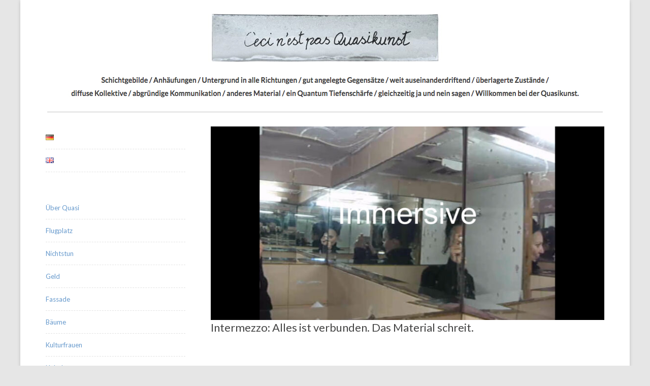

--- FILE ---
content_type: text/html; charset=UTF-8
request_url: https://www.quasikunst.at/index.php/alles-ist-verbunden-das-material-schreit/
body_size: 16496
content:
<!DOCTYPE html>
<!--[if IE 7]>
<html class="ie ie7" lang="de-DE">
<![endif]-->
<!--[if IE 8]>
<html class="ie ie8" lang="de-DE">
<![endif]-->
<!--[if !(IE 7) & !(IE 8)]><!-->
<html lang="de-DE">
<!--<![endif]-->
<head>

	<meta charset="UTF-8" />
	<meta name="viewport" content="width=device-width" />
	
	<link rel="profile" href="http://gmpg.org/xfn/11" />
	<link rel="pingback" href="https://www.quasikunst.at/xmlrpc.php" />
	
	<title>Intermezzo: Alles ist verbunden. Das Material schreit. &#8211; quasikunst</title>
<meta name='robots' content='max-image-preview:large' />
	<style>img:is([sizes="auto" i], [sizes^="auto," i]) { contain-intrinsic-size: 3000px 1500px }</style>
	<link rel="alternate" href="https://www.quasikunst.at/index.php/alles-ist-verbunden-das-material-schreit/" hreflang="de" />
<link rel="alternate" href="https://www.quasikunst.at/index.php/en/everything-is-connected-the-material-screams/" hreflang="en" />
<link rel='dns-prefetch' href='//fonts.googleapis.com' />
<link rel="alternate" type="application/rss+xml" title="quasikunst &raquo; Feed" href="https://www.quasikunst.at/index.php/feed/" />
<link rel="alternate" type="application/rss+xml" title="quasikunst &raquo; Kommentar-Feed" href="https://www.quasikunst.at/index.php/comments/feed/" />
<script type="text/javascript">
/* <![CDATA[ */
window._wpemojiSettings = {"baseUrl":"https:\/\/s.w.org\/images\/core\/emoji\/16.0.1\/72x72\/","ext":".png","svgUrl":"https:\/\/s.w.org\/images\/core\/emoji\/16.0.1\/svg\/","svgExt":".svg","source":{"concatemoji":"https:\/\/www.quasikunst.at\/wp-includes\/js\/wp-emoji-release.min.js?ver=6.8.3"}};
/*! This file is auto-generated */
!function(s,n){var o,i,e;function c(e){try{var t={supportTests:e,timestamp:(new Date).valueOf()};sessionStorage.setItem(o,JSON.stringify(t))}catch(e){}}function p(e,t,n){e.clearRect(0,0,e.canvas.width,e.canvas.height),e.fillText(t,0,0);var t=new Uint32Array(e.getImageData(0,0,e.canvas.width,e.canvas.height).data),a=(e.clearRect(0,0,e.canvas.width,e.canvas.height),e.fillText(n,0,0),new Uint32Array(e.getImageData(0,0,e.canvas.width,e.canvas.height).data));return t.every(function(e,t){return e===a[t]})}function u(e,t){e.clearRect(0,0,e.canvas.width,e.canvas.height),e.fillText(t,0,0);for(var n=e.getImageData(16,16,1,1),a=0;a<n.data.length;a++)if(0!==n.data[a])return!1;return!0}function f(e,t,n,a){switch(t){case"flag":return n(e,"\ud83c\udff3\ufe0f\u200d\u26a7\ufe0f","\ud83c\udff3\ufe0f\u200b\u26a7\ufe0f")?!1:!n(e,"\ud83c\udde8\ud83c\uddf6","\ud83c\udde8\u200b\ud83c\uddf6")&&!n(e,"\ud83c\udff4\udb40\udc67\udb40\udc62\udb40\udc65\udb40\udc6e\udb40\udc67\udb40\udc7f","\ud83c\udff4\u200b\udb40\udc67\u200b\udb40\udc62\u200b\udb40\udc65\u200b\udb40\udc6e\u200b\udb40\udc67\u200b\udb40\udc7f");case"emoji":return!a(e,"\ud83e\udedf")}return!1}function g(e,t,n,a){var r="undefined"!=typeof WorkerGlobalScope&&self instanceof WorkerGlobalScope?new OffscreenCanvas(300,150):s.createElement("canvas"),o=r.getContext("2d",{willReadFrequently:!0}),i=(o.textBaseline="top",o.font="600 32px Arial",{});return e.forEach(function(e){i[e]=t(o,e,n,a)}),i}function t(e){var t=s.createElement("script");t.src=e,t.defer=!0,s.head.appendChild(t)}"undefined"!=typeof Promise&&(o="wpEmojiSettingsSupports",i=["flag","emoji"],n.supports={everything:!0,everythingExceptFlag:!0},e=new Promise(function(e){s.addEventListener("DOMContentLoaded",e,{once:!0})}),new Promise(function(t){var n=function(){try{var e=JSON.parse(sessionStorage.getItem(o));if("object"==typeof e&&"number"==typeof e.timestamp&&(new Date).valueOf()<e.timestamp+604800&&"object"==typeof e.supportTests)return e.supportTests}catch(e){}return null}();if(!n){if("undefined"!=typeof Worker&&"undefined"!=typeof OffscreenCanvas&&"undefined"!=typeof URL&&URL.createObjectURL&&"undefined"!=typeof Blob)try{var e="postMessage("+g.toString()+"("+[JSON.stringify(i),f.toString(),p.toString(),u.toString()].join(",")+"));",a=new Blob([e],{type:"text/javascript"}),r=new Worker(URL.createObjectURL(a),{name:"wpTestEmojiSupports"});return void(r.onmessage=function(e){c(n=e.data),r.terminate(),t(n)})}catch(e){}c(n=g(i,f,p,u))}t(n)}).then(function(e){for(var t in e)n.supports[t]=e[t],n.supports.everything=n.supports.everything&&n.supports[t],"flag"!==t&&(n.supports.everythingExceptFlag=n.supports.everythingExceptFlag&&n.supports[t]);n.supports.everythingExceptFlag=n.supports.everythingExceptFlag&&!n.supports.flag,n.DOMReady=!1,n.readyCallback=function(){n.DOMReady=!0}}).then(function(){return e}).then(function(){var e;n.supports.everything||(n.readyCallback(),(e=n.source||{}).concatemoji?t(e.concatemoji):e.wpemoji&&e.twemoji&&(t(e.twemoji),t(e.wpemoji)))}))}((window,document),window._wpemojiSettings);
/* ]]> */
</script>
<style id='wp-emoji-styles-inline-css' type='text/css'>

	img.wp-smiley, img.emoji {
		display: inline !important;
		border: none !important;
		box-shadow: none !important;
		height: 1em !important;
		width: 1em !important;
		margin: 0 0.07em !important;
		vertical-align: -0.1em !important;
		background: none !important;
		padding: 0 !important;
	}
</style>
<link rel='stylesheet' id='wp-block-library-css' href='https://www.quasikunst.at/wp-includes/css/dist/block-library/style.min.css?ver=6.8.3' type='text/css' media='all' />
<style id='classic-theme-styles-inline-css' type='text/css'>
/*! This file is auto-generated */
.wp-block-button__link{color:#fff;background-color:#32373c;border-radius:9999px;box-shadow:none;text-decoration:none;padding:calc(.667em + 2px) calc(1.333em + 2px);font-size:1.125em}.wp-block-file__button{background:#32373c;color:#fff;text-decoration:none}
</style>
<style id='global-styles-inline-css' type='text/css'>
:root{--wp--preset--aspect-ratio--square: 1;--wp--preset--aspect-ratio--4-3: 4/3;--wp--preset--aspect-ratio--3-4: 3/4;--wp--preset--aspect-ratio--3-2: 3/2;--wp--preset--aspect-ratio--2-3: 2/3;--wp--preset--aspect-ratio--16-9: 16/9;--wp--preset--aspect-ratio--9-16: 9/16;--wp--preset--color--black: #000000;--wp--preset--color--cyan-bluish-gray: #abb8c3;--wp--preset--color--white: #ffffff;--wp--preset--color--pale-pink: #f78da7;--wp--preset--color--vivid-red: #cf2e2e;--wp--preset--color--luminous-vivid-orange: #ff6900;--wp--preset--color--luminous-vivid-amber: #fcb900;--wp--preset--color--light-green-cyan: #7bdcb5;--wp--preset--color--vivid-green-cyan: #00d084;--wp--preset--color--pale-cyan-blue: #8ed1fc;--wp--preset--color--vivid-cyan-blue: #0693e3;--wp--preset--color--vivid-purple: #9b51e0;--wp--preset--gradient--vivid-cyan-blue-to-vivid-purple: linear-gradient(135deg,rgba(6,147,227,1) 0%,rgb(155,81,224) 100%);--wp--preset--gradient--light-green-cyan-to-vivid-green-cyan: linear-gradient(135deg,rgb(122,220,180) 0%,rgb(0,208,130) 100%);--wp--preset--gradient--luminous-vivid-amber-to-luminous-vivid-orange: linear-gradient(135deg,rgba(252,185,0,1) 0%,rgba(255,105,0,1) 100%);--wp--preset--gradient--luminous-vivid-orange-to-vivid-red: linear-gradient(135deg,rgba(255,105,0,1) 0%,rgb(207,46,46) 100%);--wp--preset--gradient--very-light-gray-to-cyan-bluish-gray: linear-gradient(135deg,rgb(238,238,238) 0%,rgb(169,184,195) 100%);--wp--preset--gradient--cool-to-warm-spectrum: linear-gradient(135deg,rgb(74,234,220) 0%,rgb(151,120,209) 20%,rgb(207,42,186) 40%,rgb(238,44,130) 60%,rgb(251,105,98) 80%,rgb(254,248,76) 100%);--wp--preset--gradient--blush-light-purple: linear-gradient(135deg,rgb(255,206,236) 0%,rgb(152,150,240) 100%);--wp--preset--gradient--blush-bordeaux: linear-gradient(135deg,rgb(254,205,165) 0%,rgb(254,45,45) 50%,rgb(107,0,62) 100%);--wp--preset--gradient--luminous-dusk: linear-gradient(135deg,rgb(255,203,112) 0%,rgb(199,81,192) 50%,rgb(65,88,208) 100%);--wp--preset--gradient--pale-ocean: linear-gradient(135deg,rgb(255,245,203) 0%,rgb(182,227,212) 50%,rgb(51,167,181) 100%);--wp--preset--gradient--electric-grass: linear-gradient(135deg,rgb(202,248,128) 0%,rgb(113,206,126) 100%);--wp--preset--gradient--midnight: linear-gradient(135deg,rgb(2,3,129) 0%,rgb(40,116,252) 100%);--wp--preset--font-size--small: 13px;--wp--preset--font-size--medium: 20px;--wp--preset--font-size--large: 36px;--wp--preset--font-size--x-large: 42px;--wp--preset--spacing--20: 0.44rem;--wp--preset--spacing--30: 0.67rem;--wp--preset--spacing--40: 1rem;--wp--preset--spacing--50: 1.5rem;--wp--preset--spacing--60: 2.25rem;--wp--preset--spacing--70: 3.38rem;--wp--preset--spacing--80: 5.06rem;--wp--preset--shadow--natural: 6px 6px 9px rgba(0, 0, 0, 0.2);--wp--preset--shadow--deep: 12px 12px 50px rgba(0, 0, 0, 0.4);--wp--preset--shadow--sharp: 6px 6px 0px rgba(0, 0, 0, 0.2);--wp--preset--shadow--outlined: 6px 6px 0px -3px rgba(255, 255, 255, 1), 6px 6px rgba(0, 0, 0, 1);--wp--preset--shadow--crisp: 6px 6px 0px rgba(0, 0, 0, 1);}:where(.is-layout-flex){gap: 0.5em;}:where(.is-layout-grid){gap: 0.5em;}body .is-layout-flex{display: flex;}.is-layout-flex{flex-wrap: wrap;align-items: center;}.is-layout-flex > :is(*, div){margin: 0;}body .is-layout-grid{display: grid;}.is-layout-grid > :is(*, div){margin: 0;}:where(.wp-block-columns.is-layout-flex){gap: 2em;}:where(.wp-block-columns.is-layout-grid){gap: 2em;}:where(.wp-block-post-template.is-layout-flex){gap: 1.25em;}:where(.wp-block-post-template.is-layout-grid){gap: 1.25em;}.has-black-color{color: var(--wp--preset--color--black) !important;}.has-cyan-bluish-gray-color{color: var(--wp--preset--color--cyan-bluish-gray) !important;}.has-white-color{color: var(--wp--preset--color--white) !important;}.has-pale-pink-color{color: var(--wp--preset--color--pale-pink) !important;}.has-vivid-red-color{color: var(--wp--preset--color--vivid-red) !important;}.has-luminous-vivid-orange-color{color: var(--wp--preset--color--luminous-vivid-orange) !important;}.has-luminous-vivid-amber-color{color: var(--wp--preset--color--luminous-vivid-amber) !important;}.has-light-green-cyan-color{color: var(--wp--preset--color--light-green-cyan) !important;}.has-vivid-green-cyan-color{color: var(--wp--preset--color--vivid-green-cyan) !important;}.has-pale-cyan-blue-color{color: var(--wp--preset--color--pale-cyan-blue) !important;}.has-vivid-cyan-blue-color{color: var(--wp--preset--color--vivid-cyan-blue) !important;}.has-vivid-purple-color{color: var(--wp--preset--color--vivid-purple) !important;}.has-black-background-color{background-color: var(--wp--preset--color--black) !important;}.has-cyan-bluish-gray-background-color{background-color: var(--wp--preset--color--cyan-bluish-gray) !important;}.has-white-background-color{background-color: var(--wp--preset--color--white) !important;}.has-pale-pink-background-color{background-color: var(--wp--preset--color--pale-pink) !important;}.has-vivid-red-background-color{background-color: var(--wp--preset--color--vivid-red) !important;}.has-luminous-vivid-orange-background-color{background-color: var(--wp--preset--color--luminous-vivid-orange) !important;}.has-luminous-vivid-amber-background-color{background-color: var(--wp--preset--color--luminous-vivid-amber) !important;}.has-light-green-cyan-background-color{background-color: var(--wp--preset--color--light-green-cyan) !important;}.has-vivid-green-cyan-background-color{background-color: var(--wp--preset--color--vivid-green-cyan) !important;}.has-pale-cyan-blue-background-color{background-color: var(--wp--preset--color--pale-cyan-blue) !important;}.has-vivid-cyan-blue-background-color{background-color: var(--wp--preset--color--vivid-cyan-blue) !important;}.has-vivid-purple-background-color{background-color: var(--wp--preset--color--vivid-purple) !important;}.has-black-border-color{border-color: var(--wp--preset--color--black) !important;}.has-cyan-bluish-gray-border-color{border-color: var(--wp--preset--color--cyan-bluish-gray) !important;}.has-white-border-color{border-color: var(--wp--preset--color--white) !important;}.has-pale-pink-border-color{border-color: var(--wp--preset--color--pale-pink) !important;}.has-vivid-red-border-color{border-color: var(--wp--preset--color--vivid-red) !important;}.has-luminous-vivid-orange-border-color{border-color: var(--wp--preset--color--luminous-vivid-orange) !important;}.has-luminous-vivid-amber-border-color{border-color: var(--wp--preset--color--luminous-vivid-amber) !important;}.has-light-green-cyan-border-color{border-color: var(--wp--preset--color--light-green-cyan) !important;}.has-vivid-green-cyan-border-color{border-color: var(--wp--preset--color--vivid-green-cyan) !important;}.has-pale-cyan-blue-border-color{border-color: var(--wp--preset--color--pale-cyan-blue) !important;}.has-vivid-cyan-blue-border-color{border-color: var(--wp--preset--color--vivid-cyan-blue) !important;}.has-vivid-purple-border-color{border-color: var(--wp--preset--color--vivid-purple) !important;}.has-vivid-cyan-blue-to-vivid-purple-gradient-background{background: var(--wp--preset--gradient--vivid-cyan-blue-to-vivid-purple) !important;}.has-light-green-cyan-to-vivid-green-cyan-gradient-background{background: var(--wp--preset--gradient--light-green-cyan-to-vivid-green-cyan) !important;}.has-luminous-vivid-amber-to-luminous-vivid-orange-gradient-background{background: var(--wp--preset--gradient--luminous-vivid-amber-to-luminous-vivid-orange) !important;}.has-luminous-vivid-orange-to-vivid-red-gradient-background{background: var(--wp--preset--gradient--luminous-vivid-orange-to-vivid-red) !important;}.has-very-light-gray-to-cyan-bluish-gray-gradient-background{background: var(--wp--preset--gradient--very-light-gray-to-cyan-bluish-gray) !important;}.has-cool-to-warm-spectrum-gradient-background{background: var(--wp--preset--gradient--cool-to-warm-spectrum) !important;}.has-blush-light-purple-gradient-background{background: var(--wp--preset--gradient--blush-light-purple) !important;}.has-blush-bordeaux-gradient-background{background: var(--wp--preset--gradient--blush-bordeaux) !important;}.has-luminous-dusk-gradient-background{background: var(--wp--preset--gradient--luminous-dusk) !important;}.has-pale-ocean-gradient-background{background: var(--wp--preset--gradient--pale-ocean) !important;}.has-electric-grass-gradient-background{background: var(--wp--preset--gradient--electric-grass) !important;}.has-midnight-gradient-background{background: var(--wp--preset--gradient--midnight) !important;}.has-small-font-size{font-size: var(--wp--preset--font-size--small) !important;}.has-medium-font-size{font-size: var(--wp--preset--font-size--medium) !important;}.has-large-font-size{font-size: var(--wp--preset--font-size--large) !important;}.has-x-large-font-size{font-size: var(--wp--preset--font-size--x-large) !important;}
:where(.wp-block-post-template.is-layout-flex){gap: 1.25em;}:where(.wp-block-post-template.is-layout-grid){gap: 1.25em;}
:where(.wp-block-columns.is-layout-flex){gap: 2em;}:where(.wp-block-columns.is-layout-grid){gap: 2em;}
:root :where(.wp-block-pullquote){font-size: 1.5em;line-height: 1.6;}
</style>
<link rel='stylesheet' id='wpt-lightbox-responsive-fancybox-css-css' href='https://www.quasikunst.at/wp-content/plugins/fancy-lightbox/css/jquery.fancybox-1.3.7.css?ver=6.8.3' type='text/css' media='all' />
<link rel='stylesheet' id='agama-pro-style-css' href='https://www.quasikunst.at/wp-content/themes/agama-pro/style.css?ver=6.8.3' type='text/css' media='all' />
<link rel='stylesheet' id='agama-pro-child-css' href='https://www.quasikunst.at/wp-content/themes/agama-pro_child/style.css?ver=6.8.3' type='text/css' media='all' />
<link rel='stylesheet' id='OpenSans-css' href='//fonts.googleapis.com/css?family=Open+Sans%3A400italic%2C700italic%2C400%2C700&#038;subset=latin%2Clatin-ext&#038;ver=6.8.3' type='text/css' media='all' />
<link rel='stylesheet' id='PTSans-css' href='//fonts.googleapis.com/css?family=PT+Sans%3A400%2C700%2C400italic%2C700italic&#038;ver=6.8.3' type='text/css' media='all' />
<link rel='stylesheet' id='Raleway-css' href='//fonts.googleapis.com/css?family=Raleway%3A400%2C300%2C500%2C600%2C700%2C800%2C900%2C200%2C100&#038;ver=6.8.3' type='text/css' media='all' />
<link rel='stylesheet' id='CreteRound-css' href='//fonts.googleapis.com/css?family=Crete+Round%3A400%2C400italic&#038;ver=6.8.3' type='text/css' media='all' />
<link rel='stylesheet' id='Lato-css' href='//fonts.googleapis.com/css?family=Lato%3A400%2C400italic%2C700%2C700italic%2C900%2C900italic%2C300italic%2C300%2C100italic%2C100&#038;ver=6.8.3' type='text/css' media='all' />
<link rel='stylesheet' id='RobotoCondensed-css' href='https://fonts.googleapis.com/css?family=Roboto+Condensed%3A400%2C300%2C300italic%2C400italic%2C700%2C700italic&#038;ver=6.8.3' type='text/css' media='all' />
<link rel='stylesheet' id='magnificPopup-css' href='https://www.quasikunst.at/wp-content/themes/agama-pro/assets/css/magnific-popup.min.css?ver=1.0.0' type='text/css' media='all' />
<link rel='stylesheet' id='font-awesome-css' href='https://www.quasikunst.at/wp-content/themes/agama-pro/assets/css/font-awesome.min.css?ver=4.6.3' type='text/css' media='all' />
<link rel='stylesheet' id='agama-pro-shortcodes-css' href='https://www.quasikunst.at/wp-content/themes/agama-pro/assets/css/shortcodes.css?ver=1.3.5' type='text/css' media='all' />
<!--[if lt IE 9]>
<link rel='stylesheet' id='agama-pro-ie-css' href='https://www.quasikunst.at/wp-content/themes/agama-pro/assets/css/ie.min.css?ver=1.3.5' type='text/css' media='all' />
<![endif]-->
<link rel='stylesheet' id='animate-css' href='https://www.quasikunst.at/wp-content/themes/agama-pro/assets/css/animate.css?ver=6.8.3' type='text/css' media='all' />
<link rel='stylesheet' id='agama-responsive-css' href='https://www.quasikunst.at/wp-content/themes/agama-pro/assets/css/responsive.css?ver=1.3.5' type='text/css' media='all' />
<link rel='stylesheet' id='kirki_google_fonts-css' href='https://fonts.googleapis.com/css?family=Crete+Round%3Aregular%7CLato%3Aregular%7CRoboto+Condensed%3A700%7CRaleway%3A700&#038;subset' type='text/css' media='all' />
<link rel='stylesheet' id='kirki-styles-agama_header_top_margin-css' href='https://www.quasikunst.at/wp-content/themes/agama-pro/framework/admin/kirki/assets/css/kirki-styles.css' type='text/css' media='all' />
<style id='kirki-styles-agama_header_top_margin-inline-css' type='text/css'>
body:not(.header_v2):not(.header_v3) #main-wrapper{margin-top:0px;}
</style>
<link rel='stylesheet' id='kirki-styles-agama_header_inner_margin-css' href='https://www.quasikunst.at/wp-content/themes/agama-pro/framework/admin/kirki/assets/css/kirki-styles.css' type='text/css' media='all' />
<style id='kirki-styles-agama_header_inner_margin-inline-css' type='text/css'>
header.header_v1 hgroup{margin-top:24px;margin-bottom:24px;}
</style>
<link rel='stylesheet' id='kirki-styles-agama_header_top_border_size-css' href='https://www.quasikunst.at/wp-content/themes/agama-pro/framework/admin/kirki/assets/css/kirki-styles.css' type='text/css' media='all' />
<style id='kirki-styles-agama_header_top_border_size-inline-css' type='text/css'>
body:not(.top-bar-out) #top-bar, .top-bar-out .sticky-header, body.header_v2:not(.header_transparent) .sticky-header, .top-nav-wrapper{border-top-width:0px;}
</style>
<link rel='stylesheet' id='kirki-styles-agama_header_top_border_style-css' href='https://www.quasikunst.at/wp-content/themes/agama-pro/framework/admin/kirki/assets/css/kirki-styles.css' type='text/css' media='all' />
<style id='kirki-styles-agama_header_top_border_style-inline-css' type='text/css'>
body:not(.top-bar-out) #top-bar, .top-bar-out .sticky-header, .header_v2 .sticky-header, .top-nav-wrapper{border-top-style:solid;}
</style>
<link rel='stylesheet' id='kirki-styles-agama_logo_max_height-css' href='https://www.quasikunst.at/wp-content/themes/agama-pro/framework/admin/kirki/assets/css/kirki-styles.css' type='text/css' media='all' />
<style id='kirki-styles-agama_logo_max_height-inline-css' type='text/css'>
#masthead .logo{max-height:200px;}
</style>
<link rel='stylesheet' id='kirki-styles-agama_slider_title_1_typo-css' href='https://www.quasikunst.at/wp-content/themes/agama-pro/framework/admin/kirki/assets/css/kirki-styles.css' type='text/css' media='all' />
<style id='kirki-styles-agama_slider_title_1_typo-inline-css' type='text/css'>
#agama_slider .slide-1 h2.slide-title{font-family:"Crete Round", Georgia, serif;font-size:46px;color:#fff;}
</style>
<link rel='stylesheet' id='kirki-styles-agama_slider_title_2_typo-css' href='https://www.quasikunst.at/wp-content/themes/agama-pro/framework/admin/kirki/assets/css/kirki-styles.css' type='text/css' media='all' />
<style id='kirki-styles-agama_slider_title_2_typo-inline-css' type='text/css'>
#agama_slider .slide-2 h2.slide-title{font-family:"Crete Round", Georgia, serif;font-size:46px;color:#fff;}
</style>
<link rel='stylesheet' id='kirki-styles-agama_slider_title_3_typo-css' href='https://www.quasikunst.at/wp-content/themes/agama-pro/framework/admin/kirki/assets/css/kirki-styles.css' type='text/css' media='all' />
<style id='kirki-styles-agama_slider_title_3_typo-inline-css' type='text/css'>
#agama_slider .slide-3 h2.slide-title{font-family:"Crete Round", Georgia, serif;font-size:46px;color:#fff;}
</style>
<link rel='stylesheet' id='kirki-styles-agama_slider_title_4_typo-css' href='https://www.quasikunst.at/wp-content/themes/agama-pro/framework/admin/kirki/assets/css/kirki-styles.css' type='text/css' media='all' />
<style id='kirki-styles-agama_slider_title_4_typo-inline-css' type='text/css'>
#agama_slider .slide-4 h2.slide-title{font-family:"Crete Round", Georgia, serif;font-size:46px;color:#fff;}
</style>
<link rel='stylesheet' id='kirki-styles-agama_slider_title_5_typo-css' href='https://www.quasikunst.at/wp-content/themes/agama-pro/framework/admin/kirki/assets/css/kirki-styles.css' type='text/css' media='all' />
<style id='kirki-styles-agama_slider_title_5_typo-inline-css' type='text/css'>
#agama_slider .slide-5 h2.slide-title{font-family:"Crete Round", Georgia, serif;font-size:46px;color:#fff;}
</style>
<link rel='stylesheet' id='kirki-styles-agama_slider_title_6_typo-css' href='https://www.quasikunst.at/wp-content/themes/agama-pro/framework/admin/kirki/assets/css/kirki-styles.css' type='text/css' media='all' />
<style id='kirki-styles-agama_slider_title_6_typo-inline-css' type='text/css'>
#agama_slider .slide-6 h2.slide-title{font-family:"Crete Round", Georgia, serif;font-size:46px;color:#fff;}
</style>
<link rel='stylesheet' id='kirki-styles-agama_slider_title_7_typo-css' href='https://www.quasikunst.at/wp-content/themes/agama-pro/framework/admin/kirki/assets/css/kirki-styles.css' type='text/css' media='all' />
<style id='kirki-styles-agama_slider_title_7_typo-inline-css' type='text/css'>
#agama_slider .slide-7 h2.slide-title{font-family:"Crete Round", Georgia, serif;font-size:46px;color:#fff;}
</style>
<link rel='stylesheet' id='kirki-styles-agama_slider_title_8_typo-css' href='https://www.quasikunst.at/wp-content/themes/agama-pro/framework/admin/kirki/assets/css/kirki-styles.css' type='text/css' media='all' />
<style id='kirki-styles-agama_slider_title_8_typo-inline-css' type='text/css'>
#agama_slider .slide-8 h2.slide-title{font-family:"Crete Round", Georgia, serif;font-size:46px;color:#fff;}
</style>
<link rel='stylesheet' id='kirki-styles-agama_slider_title_9_typo-css' href='https://www.quasikunst.at/wp-content/themes/agama-pro/framework/admin/kirki/assets/css/kirki-styles.css' type='text/css' media='all' />
<style id='kirki-styles-agama_slider_title_9_typo-inline-css' type='text/css'>
#agama_slider .slide-9 h2.slide-title{font-family:"Crete Round", Georgia, serif;font-size:46px;color:#fff;}
</style>
<link rel='stylesheet' id='kirki-styles-agama_slider_title_10_typo-css' href='https://www.quasikunst.at/wp-content/themes/agama-pro/framework/admin/kirki/assets/css/kirki-styles.css' type='text/css' media='all' />
<style id='kirki-styles-agama_slider_title_10_typo-inline-css' type='text/css'>
#agama_slider .slide-10 h2.slide-title{font-family:"Crete Round", Georgia, serif;font-size:46px;color:#fff;}
</style>
<link rel='stylesheet' id='kirki-styles-agama_primary_color-css' href='https://www.quasikunst.at/wp-content/themes/agama-pro/framework/admin/kirki/assets/css/kirki-styles.css' type='text/css' media='all' />
<style id='kirki-styles-agama_primary_color-inline-css' type='text/css'>
.woocommerce{border-top-color:#A2C605;border-left-color:#A2C605;background:#A2C605;color:#A2C605;}.thx_msg, #vision-pagination span, .entry-date .entry-date .format-box i, .entry-content .more-link, .format-box i, #comments .comments-title span, #respond .comment-reply-title span{color:#A2C605;}.fancy-title.title-bottom-border h1, .fancy-title.title-bottom-border h2, .fancy-title.title-bottom-border h3, .fancy-title.title-bottom-border h4, .fancy-title.title-bottom-border h5, .fancy-title.title-bottom-border h6, .sm-form-control:focus, .cart-product-thumbnail img:hover, #vision-pagination span.current{border-color:#A2C605;}input[type="submit"], .button, .button-3d:hover, .tagcloud a:hover, .entry-date .date-box, #respond #submit, .owl-theme .owl-controls .owl-nav [class*=owl-]:hover, .owl-theme .owl-dots .owl-dot span, .testimonial .flex-control-nav li a, #portfolio-filter li.activeFilter a, .feature-box .fbox-icon i, .feature-box .fbox-icon img, #vision-pagination span.current, #toTop:hover{background-color:#A2C605;}body:not(.top-bar-out) #top-bar, .top-bar-out .sticky-header, .header_v2 .sticky-header, .top-nav-wrapper, .footer-widgets{border-top-color:#A2C605;}.search-form .search-table .search-button input[type="submit"]:hover, .footer-widgets .widget-title:after{background:#A2C605;}.entry-content .more-link{border-bottom-color:#A2C605;}footer#colophon .site-info a:hover, footer#colophon .social-icons:hover{color:#A2C605;}
</style>
<link rel='stylesheet' id='kirki-styles-agama_link_color-css' href='https://www.quasikunst.at/wp-content/themes/agama-pro/framework/admin/kirki/assets/css/kirki-styles.css' type='text/css' media='all' />
<style id='kirki-styles-agama_link_color-inline-css' type='text/css'>
a, #vision-pagination a, {color:#A2C605;}
</style>
<link rel='stylesheet' id='kirki-styles-agama_link_hover_color-css' href='https://www.quasikunst.at/wp-content/themes/agama-pro/framework/admin/kirki/assets/css/kirki-styles.css' type='text/css' media='all' />
<style id='kirki-styles-agama_link_hover_color-inline-css' type='text/css'>
a:hover, h1 a:hover, h2 a:hover, h3 a:hover, h4 a:hover, h5 a:hover, h6 a:hover, .entry-title a:hover, .single-line-meta a:hover, .widget-area .widget a:hover, footer[role="contentinfo"] a:hover, .product_title h3:hover, #portfolio-filter li a:hover, .portfolio-desc h3 a:hover, .portfolio-overlay a:hover, nav[role="navigation"]:hover, nav[role="navigation"] .nav-next a:hover, nav[role="navigation"] .nav-previous a:hover, a[rel="next"]:hover, a[rel="prev"]:hover, #secondary .cat-item a:hover{color:#333;}
</style>
<link rel='stylesheet' id='kirki-styles-agama_body_animate_color-css' href='https://www.quasikunst.at/wp-content/themes/agama-pro/framework/admin/kirki/assets/css/kirki-styles.css' type='text/css' media='all' />
<style id='kirki-styles-agama_body_animate_color-inline-css' type='text/css'>
body.body_bg_animated{background:rgba(0, 0, 0, 0.7);}
</style>
<link rel='stylesheet' id='kirki-styles-agama_header_bg_color-css' href='https://www.quasikunst.at/wp-content/themes/agama-pro/framework/admin/kirki/assets/css/kirki-styles.css' type='text/css' media='all' />
<style id='kirki-styles-agama_header_bg_color-inline-css' type='text/css'>
#masthead, .sticky-header-shrink, #masthead nav:not(.mobile-menu) ul.sub-menu{background-color:rgba(255, 255, 255, 1);}
</style>
<link rel='stylesheet' id='kirki-styles-agama_transparent_header_shrink_bg_color-css' href='https://www.quasikunst.at/wp-content/themes/agama-pro/framework/admin/kirki/assets/css/kirki-styles.css' type='text/css' media='all' />
<style id='kirki-styles-agama_transparent_header_shrink_bg_color-inline-css' type='text/css'>
header.header_v2 .sticky-header-shrink{background-color:rgba(255, 255, 255, .95);}header.header_v3 .sticky-header-shrink{background-color:rgba(255, 255, 255, .95);}
</style>
<link rel='stylesheet' id='kirki-styles-agama_header_bg_image_repeat-css' href='https://www.quasikunst.at/wp-content/themes/agama-pro/framework/admin/kirki/assets/css/kirki-styles.css' type='text/css' media='all' />
<style id='kirki-styles-agama_header_bg_image_repeat-inline-css' type='text/css'>
#masthead, .sticky-header-shrink, #masthead nav ul.sub-menu, #masthead .mobile-menu{background-repeat:no-repeat;}
</style>
<link rel='stylesheet' id='kirki-styles-agama_header_bg_image_size-css' href='https://www.quasikunst.at/wp-content/themes/agama-pro/framework/admin/kirki/assets/css/kirki-styles.css' type='text/css' media='all' />
<style id='kirki-styles-agama_header_bg_image_size-inline-css' type='text/css'>
#masthead, .sticky-header-shrink, #masthead nav ul.sub-menu, #masthead .mobile-menu{-webkit-background-size:inherit;-moz-background-size:inherit;-ms-background-size:inherit;-o-background-size:inherit;background-size:inherit;}
</style>
<link rel='stylesheet' id='kirki-styles-agama_header_bg_image_attachment-css' href='https://www.quasikunst.at/wp-content/themes/agama-pro/framework/admin/kirki/assets/css/kirki-styles.css' type='text/css' media='all' />
<style id='kirki-styles-agama_header_bg_image_attachment-inline-css' type='text/css'>
#masthead, .sticky-header-shrink, #masthead nav ul.sub-menu, #masthead .mobile-menu{background-attachment:inherit;}
</style>
<link rel='stylesheet' id='kirki-styles-agama_header_bg_image_position-css' href='https://www.quasikunst.at/wp-content/themes/agama-pro/framework/admin/kirki/assets/css/kirki-styles.css' type='text/css' media='all' />
<style id='kirki-styles-agama_header_bg_image_position-inline-css' type='text/css'>
#masthead, .sticky-header-shrink, #masthead nav ul.sub-menu, #masthead .mobile-menu{background-position:inherit;}
</style>
<link rel='stylesheet' id='kirki-styles-agama_header_logo_color-css' href='https://www.quasikunst.at/wp-content/themes/agama-pro/framework/admin/kirki/assets/css/kirki-styles.css' type='text/css' media='all' />
<style id='kirki-styles-agama_header_logo_color-inline-css' type='text/css'>
#masthead .site-title a{color:#515151;}
</style>
<link rel='stylesheet' id='kirki-styles-agama_header_logo_hover_color-css' href='https://www.quasikunst.at/wp-content/themes/agama-pro/framework/admin/kirki/assets/css/kirki-styles.css' type='text/css' media='all' />
<style id='kirki-styles-agama_header_logo_hover_color-inline-css' type='text/css'>
#masthead .site-title a:hover{color:#333;}
</style>
<link rel='stylesheet' id='kirki-styles-agama_header_links_color-css' href='https://www.quasikunst.at/wp-content/themes/agama-pro/framework/admin/kirki/assets/css/kirki-styles.css' type='text/css' media='all' />
<style id='kirki-styles-agama_header_links_color-inline-css' type='text/css'>
#masthead .top-links a{color:#1E73BE;}#masthead nav:not(.mobile-menu) a{color:#1E73BE;}
</style>
<link rel='stylesheet' id='kirki-styles-agama_header_links_hover_color-css' href='https://www.quasikunst.at/wp-content/themes/agama-pro/framework/admin/kirki/assets/css/kirki-styles.css' type='text/css' media='all' />
<style id='kirki-styles-agama_header_links_hover_color-inline-css' type='text/css'>
#masthead .top-links a:hover{color:#333;}#masthead nav:not(.mobile-menu) a:hover{color:#333;}
</style>
<link rel='stylesheet' id='kirki-styles-agama_mobile_nav_bg_color-css' href='https://www.quasikunst.at/wp-content/themes/agama-pro/framework/admin/kirki/assets/css/kirki-styles.css' type='text/css' media='all' />
<style id='kirki-styles-agama_mobile_nav_bg_color-inline-css' type='text/css'>
nav.mobile-menu{background:#FFFFFF;}
</style>
<link rel='stylesheet' id='kirki-styles-agama_mobile_nav_link_color-css' href='https://www.quasikunst.at/wp-content/themes/agama-pro/framework/admin/kirki/assets/css/kirki-styles.css' type='text/css' media='all' />
<style id='kirki-styles-agama_mobile_nav_link_color-inline-css' type='text/css'>
nav.mobile-menu ul li a{color:#757575;}
</style>
<link rel='stylesheet' id='kirki-styles-agama_mobile_nav_link_hover_color-css' href='https://www.quasikunst.at/wp-content/themes/agama-pro/framework/admin/kirki/assets/css/kirki-styles.css' type='text/css' media='all' />
<style id='kirki-styles-agama_mobile_nav_link_hover_color-inline-css' type='text/css'>
nav.mobile-menu ul li a:hover{color:#333;}
</style>
<link rel='stylesheet' id='kirki-styles-agama_breadcrumb_bg_img_repeat-css' href='https://www.quasikunst.at/wp-content/themes/agama-pro/framework/admin/kirki/assets/css/kirki-styles.css' type='text/css' media='all' />
<style id='kirki-styles-agama_breadcrumb_bg_img_repeat-inline-css' type='text/css'>
#page-title, #page-title.page-title-mini{background-repeat:no-repeat;}
</style>
<link rel='stylesheet' id='kirki-styles-agama_breadcrumb_bg_img_size-css' href='https://www.quasikunst.at/wp-content/themes/agama-pro/framework/admin/kirki/assets/css/kirki-styles.css' type='text/css' media='all' />
<style id='kirki-styles-agama_breadcrumb_bg_img_size-inline-css' type='text/css'>
#page-title, #page-title.page-title-mini{-webkit-background-size:inherit;-moz-background-size:inherit;-ms-background-size:inherit;-o-background-size:inherit;background-size:inherit;}
</style>
<link rel='stylesheet' id='kirki-styles-agama_breadcrumb_bg_img_attachment-css' href='https://www.quasikunst.at/wp-content/themes/agama-pro/framework/admin/kirki/assets/css/kirki-styles.css' type='text/css' media='all' />
<style id='kirki-styles-agama_breadcrumb_bg_img_attachment-inline-css' type='text/css'>
#page-title, #page-title.page-title-mini{background-attachment:inherit;}
</style>
<link rel='stylesheet' id='kirki-styles-agama_breadcrumb_bg_img_position-css' href='https://www.quasikunst.at/wp-content/themes/agama-pro/framework/admin/kirki/assets/css/kirki-styles.css' type='text/css' media='all' />
<style id='kirki-styles-agama_breadcrumb_bg_img_position-inline-css' type='text/css'>
#page-title, #page-title.page-title-mini{background-position:inherit;}
</style>
<link rel='stylesheet' id='kirki-styles-agama_breadcrumb_bg_color-css' href='https://www.quasikunst.at/wp-content/themes/agama-pro/framework/admin/kirki/assets/css/kirki-styles.css' type='text/css' media='all' />
<style id='kirki-styles-agama_breadcrumb_bg_color-inline-css' type='text/css'>
#page-title, #page-title.page-title-mini{background-color:#F5F5F5;}
</style>
<link rel='stylesheet' id='kirki-styles-agama_breadcrumb_text_color-css' href='https://www.quasikunst.at/wp-content/themes/agama-pro/framework/admin/kirki/assets/css/kirki-styles.css' type='text/css' media='all' />
<style id='kirki-styles-agama_breadcrumb_text_color-inline-css' type='text/css'>
#page-title h1, #page-title.page-title-mini h1{color:#444;}#page-title ol.breadcrumb li, #page-title.page-title-mini ol.breadcrumb li{color:#444;}
</style>
<link rel='stylesheet' id='kirki-styles-agama_breadcrumb_links_color-css' href='https://www.quasikunst.at/wp-content/themes/agama-pro/framework/admin/kirki/assets/css/kirki-styles.css' type='text/css' media='all' />
<style id='kirki-styles-agama_breadcrumb_links_color-inline-css' type='text/css'>
#page-title ol.breadcrumb a{color:#444;}
</style>
<link rel='stylesheet' id='kirki-styles-agama_breadcrumb_links_hover_color-css' href='https://www.quasikunst.at/wp-content/themes/agama-pro/framework/admin/kirki/assets/css/kirki-styles.css' type='text/css' media='all' />
<style id='kirki-styles-agama_breadcrumb_links_hover_color-inline-css' type='text/css'>
#page-title ol.breadcrumb a:hover{color:#A2C605;}
</style>
<link rel='stylesheet' id='kirki-styles-agama_preloader_bg_color-css' href='https://www.quasikunst.at/wp-content/themes/agama-pro/framework/admin/kirki/assets/css/kirki-styles.css' type='text/css' media='all' />
<style id='kirki-styles-agama_preloader_bg_color-inline-css' type='text/css'>
#loader-wrapper .loader-section{background:#000;}
</style>
<link rel='stylesheet' id='kirki-styles-agama_h1_color-css' href='https://www.quasikunst.at/wp-content/themes/agama-pro/framework/admin/kirki/assets/css/kirki-styles.css' type='text/css' media='all' />
<style id='kirki-styles-agama_h1_color-inline-css' type='text/css'>
h1, h1 a{color:#444;}
</style>
<link rel='stylesheet' id='kirki-styles-agama_h2_color-css' href='https://www.quasikunst.at/wp-content/themes/agama-pro/framework/admin/kirki/assets/css/kirki-styles.css' type='text/css' media='all' />
<style id='kirki-styles-agama_h2_color-inline-css' type='text/css'>
h2, h2 a{color:#444;}
</style>
<link rel='stylesheet' id='kirki-styles-agama_h3_color-css' href='https://www.quasikunst.at/wp-content/themes/agama-pro/framework/admin/kirki/assets/css/kirki-styles.css' type='text/css' media='all' />
<style id='kirki-styles-agama_h3_color-inline-css' type='text/css'>
h3, h3 a{color:#444;}
</style>
<link rel='stylesheet' id='kirki-styles-agama_h4_color-css' href='https://www.quasikunst.at/wp-content/themes/agama-pro/framework/admin/kirki/assets/css/kirki-styles.css' type='text/css' media='all' />
<style id='kirki-styles-agama_h4_color-inline-css' type='text/css'>
h4, h4 a{color:#444;}
</style>
<link rel='stylesheet' id='kirki-styles-agama_h5_color-css' href='https://www.quasikunst.at/wp-content/themes/agama-pro/framework/admin/kirki/assets/css/kirki-styles.css' type='text/css' media='all' />
<style id='kirki-styles-agama_h5_color-inline-css' type='text/css'>
h5, h5 a{color:#444;}
</style>
<link rel='stylesheet' id='kirki-styles-agama_h6_color-css' href='https://www.quasikunst.at/wp-content/themes/agama-pro/framework/admin/kirki/assets/css/kirki-styles.css' type='text/css' media='all' />
<style id='kirki-styles-agama_h6_color-inline-css' type='text/css'>
h6, h6 a{color:#444;}
</style>
<link rel='stylesheet' id='kirki-styles-agama_footer_widget_bg_color-css' href='https://www.quasikunst.at/wp-content/themes/agama-pro/framework/admin/kirki/assets/css/kirki-styles.css' type='text/css' media='all' />
<style id='kirki-styles-agama_footer_widget_bg_color-inline-css' type='text/css'>
.footer-widgets{background-color:#314150;}
</style>
<link rel='stylesheet' id='kirki-styles-agama_footer_bottom_bg_color-css' href='https://www.quasikunst.at/wp-content/themes/agama-pro/framework/admin/kirki/assets/css/kirki-styles.css' type='text/css' media='all' />
<style id='kirki-styles-agama_footer_bottom_bg_color-inline-css' type='text/css'>
footer[role=contentinfo]{background-color:#293744;}
</style>
<link rel='stylesheet' id='kirki-styles-agama_body_font-css' href='https://www.quasikunst.at/wp-content/themes/agama-pro/framework/admin/kirki/assets/css/kirki-styles.css' type='text/css' media='all' />
<style id='kirki-styles-agama_body_font-inline-css' type='text/css'>
body{font-family:Lato, Helvetica, Arial, sans-serif;font-size:14px;}
</style>
<link rel='stylesheet' id='kirki-styles-agama_logo_font-css' href='https://www.quasikunst.at/wp-content/themes/agama-pro/framework/admin/kirki/assets/css/kirki-styles.css' type='text/css' media='all' />
<style id='kirki-styles-agama_logo_font-inline-css' type='text/css'>
#masthead .site-title a{font-family:"Crete Round", Georgia, serif;font-size:35px;}
</style>
<link rel='stylesheet' id='kirki-styles-agama_logo_shrink_font-css' href='https://www.quasikunst.at/wp-content/themes/agama-pro/framework/admin/kirki/assets/css/kirki-styles.css' type='text/css' media='all' />
<style id='kirki-styles-agama_logo_shrink_font-inline-css' type='text/css'>
#masthead .sticky-header-shrink .site-title a{font-size:28px;}
</style>
<link rel='stylesheet' id='kirki-styles-agama_heading_h1_font-css' href='https://www.quasikunst.at/wp-content/themes/agama-pro/framework/admin/kirki/assets/css/kirki-styles.css' type='text/css' media='all' />
<style id='kirki-styles-agama_heading_h1_font-inline-css' type='text/css'>
h1, h1 a{font-family:Lato, Helvetica, Arial, sans-serif;font-weight:600;font-style:normal;font-size:20px;}
</style>
<link rel='stylesheet' id='kirki-styles-agama_heading_h2_font-css' href='https://www.quasikunst.at/wp-content/themes/agama-pro/framework/admin/kirki/assets/css/kirki-styles.css' type='text/css' media='all' />
<style id='kirki-styles-agama_heading_h2_font-inline-css' type='text/css'>
h2, h2 a{font-family:Lato, Helvetica, Arial, sans-serif;font-weight:600;font-style:normal;font-size:18px;}
</style>
<link rel='stylesheet' id='kirki-styles-agama_heading_h3_font-css' href='https://www.quasikunst.at/wp-content/themes/agama-pro/framework/admin/kirki/assets/css/kirki-styles.css' type='text/css' media='all' />
<style id='kirki-styles-agama_heading_h3_font-inline-css' type='text/css'>
h3, h3 a{font-family:Lato, Helvetica, Arial, sans-serif;font-weight:600;font-style:normal;font-size:16px;}
</style>
<link rel='stylesheet' id='kirki-styles-agama_heading_h4_font-css' href='https://www.quasikunst.at/wp-content/themes/agama-pro/framework/admin/kirki/assets/css/kirki-styles.css' type='text/css' media='all' />
<style id='kirki-styles-agama_heading_h4_font-inline-css' type='text/css'>
h4, h4 a{font-family:Lato, Helvetica, Arial, sans-serif;font-weight:600;font-style:normal;font-size:14px;}
</style>
<link rel='stylesheet' id='kirki-styles-agama_heading_h5_font-css' href='https://www.quasikunst.at/wp-content/themes/agama-pro/framework/admin/kirki/assets/css/kirki-styles.css' type='text/css' media='all' />
<style id='kirki-styles-agama_heading_h5_font-inline-css' type='text/css'>
h5, h5 a{font-family:Lato, Helvetica, Arial, sans-serif;font-weight:600;font-style:normal;font-size:13px;}
</style>
<link rel='stylesheet' id='kirki-styles-agama_heading_h6_font-css' href='https://www.quasikunst.at/wp-content/themes/agama-pro/framework/admin/kirki/assets/css/kirki-styles.css' type='text/css' media='all' />
<style id='kirki-styles-agama_heading_h6_font-inline-css' type='text/css'>
h6, h6 a{font-family:Lato, Helvetica, Arial, sans-serif;font-weight:600;font-style:normal;font-size:12px;}
</style>
<link rel='stylesheet' id='kirki-styles-agama_navigation_font-css' href='https://www.quasikunst.at/wp-content/themes/agama-pro/framework/admin/kirki/assets/css/kirki-styles.css' type='text/css' media='all' />
<style id='kirki-styles-agama_navigation_font-inline-css' type='text/css'>
#masthead nav:not(.mobile-menu) a, #masthead .top-links a{font-family:"Roboto Condensed", Helvetica, Arial, sans-serif;font-weight:700;font-size:14px;}
</style>
<link rel='stylesheet' id='kirki-styles-agama_mobile_navigation_font-css' href='https://www.quasikunst.at/wp-content/themes/agama-pro/framework/admin/kirki/assets/css/kirki-styles.css' type='text/css' media='all' />
<style id='kirki-styles-agama_mobile_navigation_font-inline-css' type='text/css'>
nav.mobile-menu ul li a{font-family:Raleway, Helvetica, Arial, sans-serif;font-weight:700;font-size:13px;}
</style>
<link rel='stylesheet' id='kirki-styles-agama_breadcrumb_font-css' href='https://www.quasikunst.at/wp-content/themes/agama-pro/framework/admin/kirki/assets/css/kirki-styles.css' type='text/css' media='all' />
<style id='kirki-styles-agama_breadcrumb_font-inline-css' type='text/css'>
#page-title, #page-title.page-title-mini{font-family:RaleWay;}
</style>
<link rel='stylesheet' id='kirki-styles-agama_breadcrumb_font_h1-css' href='https://www.quasikunst.at/wp-content/themes/agama-pro/framework/admin/kirki/assets/css/kirki-styles.css' type='text/css' media='all' />
<style id='kirki-styles-agama_breadcrumb_font_h1-inline-css' type='text/css'>
#page-title h1, #page-title.page-title-mini h1{font-size:18px;}
</style>
<link rel='stylesheet' id='kirki-styles-agama_breadcrumb_font_links-css' href='https://www.quasikunst.at/wp-content/themes/agama-pro/framework/admin/kirki/assets/css/kirki-styles.css' type='text/css' media='all' />
<style id='kirki-styles-agama_breadcrumb_font_links-inline-css' type='text/css'>
#page-title ol.breadcrumb a, #page-title.page-title-mini ol.breadcrumb a{font-size:12px;}
</style>
<script type="text/javascript" src="https://www.quasikunst.at/wp-includes/js/jquery/jquery.min.js?ver=3.7.1" id="jquery-core-js"></script>
<script type="text/javascript" src="https://www.quasikunst.at/wp-includes/js/jquery/jquery-migrate.min.js?ver=3.4.1" id="jquery-migrate-js"></script>
<script type="text/javascript" src="https://www.quasikunst.at/wp-content/plugins/fancy-lightbox/js/jquery.fancybox-1.3.7.js?ver=6.8.3" id="wpt-lightbox-responsive-fancybox-js-js"></script>
<script type="text/javascript" id="agama-plugins-js-extra">
/* <![CDATA[ */
var plugin = {"niceScroll":"1","Slider":""};
/* ]]> */
</script>
<script type="text/javascript" src="https://www.quasikunst.at/wp-content/themes/agama-pro/assets/js/plugins.js?ver=1.3.5" id="agama-plugins-js"></script>
<link rel="https://api.w.org/" href="https://www.quasikunst.at/index.php/wp-json/" /><link rel="alternate" title="JSON" type="application/json" href="https://www.quasikunst.at/index.php/wp-json/wp/v2/pages/992" /><link rel="EditURI" type="application/rsd+xml" title="RSD" href="https://www.quasikunst.at/xmlrpc.php?rsd" />
<meta name="generator" content="WordPress 6.8.3" />
<link rel="canonical" href="https://www.quasikunst.at/index.php/alles-ist-verbunden-das-material-schreit/" />
<link rel='shortlink' href='https://www.quasikunst.at/?p=992' />
<link rel="alternate" title="oEmbed (JSON)" type="application/json+oembed" href="https://www.quasikunst.at/index.php/wp-json/oembed/1.0/embed?url=https%3A%2F%2Fwww.quasikunst.at%2Findex.php%2Falles-ist-verbunden-das-material-schreit%2F&#038;lang=de" />
<link rel="alternate" title="oEmbed (XML)" type="text/xml+oembed" href="https://www.quasikunst.at/index.php/wp-json/oembed/1.0/embed?url=https%3A%2F%2Fwww.quasikunst.at%2Findex.php%2Falles-ist-verbunden-das-material-schreit%2F&#038;format=xml&#038;lang=de" />
<!--[if lt IE 9]><script src="https://www.quasikunst.at/wp-content/themes/agama-pro/assets/js/html5.js"></script><![endif]-->	<style type="text/css" id="agama-customize-css">
			body.page.page-id-4 hgroup { display: none; }
body.page nav#site-navigation { display: none; }
body.page #masthead { text-align: center; }	
	
	#main-wrapper,
	header .sticky-header,
	.site-header .sticky-header .sticky-header-inner,
	.footer-sub-wrapper {
		max-width: 1200px;
	}
	#page-title .container {
		width: 1200px;
	}
	.vision-row {
		max-width: 1100px;
	}

	
	
	#masthead .sticky-header-shrink .logo {
		max-height: 62px !important;
	}

	
	.comment-content .comment-author cite {
		background-color: #A2C605;
		border: 1px solid #A2C605;
	}

		blockquote {
		border-left: 3px solid #A2C605;
	}
	
		.top-navigation li ul,
	.top-navigation .current-menu-item > a,
	.top-navigation .current-menu-ancestor > a,
	.top-navigation .current_page_item > a,
	.top-navigation .current_page_ancestor > a,
	.main-navigation li ul,
	.main-navigation .current-menu-item > a,
	.main-navigation .current-menu-ancestor > a,
	.main-navigation .current_page_item > a,
	.main-navigation .current_page_ancestor > a {
		border-bottom: 3px solid #A2C605;
	}
	.top-navigation li ul li a:hover,
	.top-navigation li ul li a:focus,
	.main-navigation li ul li a:hover {
		border-left: 3px solid #A2C605;
	}

	body:not(.header_transparent) .sticky-nav > li.current_page_item,
	body:not(.header_transparent) .sticky-nav > li.current-menu-item {
		border-bottom: 3px solid #A2C605;
	}
	.sticky-nav > li > ul {
		border-bottom: 3px solid #A2C605;
	}
	.sticky-nav > li > ul.sub-menu > li:hover {
		border-left: 3px solid #A2C605;
	}
	.sticky-nav > ul > li > ul > li > ul,
	.sticky-nav > li > ul > li > ul {
		border-bottom: 3px solid #A2C605;
	}
	.sticky-nav > ul > li > ul > li > ul > li:hover,
	.sticky-nav > li > ul > li > ul > li:hover {
		border-right: 3px solid #A2C605;
	}
	
	
	
	.vision_tabs #tabs li.active a {
		border-top: 3px solid #A2C605;
	}

	
	
			#primary { float: right; }
		#primary #content { width: 100%; float: right; }
		#vision-pagination, #infinite-loadmore { float: right; }
	

		</style>
	<meta name="generator" content="Powered by Visual Composer - drag and drop page builder for WordPress."/>
<!--[if lte IE 9]><link rel="stylesheet" type="text/css" href="https://www.quasikunst.at/wp-content/plugins/js_composer/assets/css/vc_lte_ie9.min.css" media="screen"><![endif]-->		<style type="text/css" id="wp-custom-css">
			/*
Hier kannst du dein eigenes CSS einfügen.

Klicke auf das Hilfe-Symbol oben, um mehr zu lernen.
*/
a, h3 a {
	color: #69C;
	text-decoration: none;
}
#gallery-1 img {
    border: 0px solid #cfcfcf;
}
.widget a {
    color: #69C;
}
.error404 #site-navigation {
	visibility: hidden;
}
#primary {
    float: center !important;
}		</style>
		<noscript><style type="text/css"> .wpb_animate_when_almost_visible { opacity: 1; }</style></noscript>
</head>

<body class="wp-singular page-template-default page page-id-992 wp-theme-agama-pro wp-child-theme-agama-pro_child header_v1 custom-font-enabled single-author wpb-js-composer js-comp-ver-5.0.1 vc_responsive">

<!-- Main Wrappe -->
<div id="main-wrapper">
	
	<!-- Header -->
	<header id="masthead" class="site-header header_v1" role="banner">
	
		<!-- Top Wrapper -->
<div class="top-nav-wrapper">
	
	<div class="top-nav-sub-wrapper">
		
				
				
	</div>
	
</div><!-- Top Wrapper End -->

<hgroup>
			<a href="https://www.quasikunst.at/" title="quasikunst">
			<img src="http://www.quasikunst.at/wp-content/uploads/2017/02/quasikunst_logo03.jpg" class="logo">
		</a>
		
	<div class="mobile-menu-icons clear">
		<a href="#mobile-menu" data-toggle="collapse" class="mobile-menu-toggle collapsed"></a>
			</div>
	
</hgroup>

<nav id="site-navigation" class="main-navigation clear" role="navigation">
	<div class="main-navigation-sub-wrapper">
		<div class="navigation-icons">
			<div class="navigationicons-divider"></div>
			
													
		</div>
		<ul id="menu-projekte" class="nav-menu"><li id="menu-item-449" class="menu-item menu-item-type-post_type menu-item-object-page menu-item-449"><a href="https://www.quasikunst.at/index.php/about-quasi/">Über Quasi</a></li>
<li id="menu-item-140" class="menu-item menu-item-type-post_type menu-item-object-page menu-item-140"><a href="https://www.quasikunst.at/index.php/industriegebiet-segelflugplatz/">Flugplatz</a></li>
<li id="menu-item-194" class="menu-item menu-item-type-post_type menu-item-object-page menu-item-194"><a href="https://www.quasikunst.at/index.php/textkreisel-nichtstun/">Nichtstun</a></li>
<li id="menu-item-97" class="menu-item menu-item-type-post_type menu-item-object-page menu-item-97"><a href="https://www.quasikunst.at/index.php/das-geld-die-kunst-und-der-gibling/">Geld</a></li>
<li id="menu-item-157" class="menu-item menu-item-type-post_type menu-item-object-page menu-item-157"><a href="https://www.quasikunst.at/index.php/der-fruehling-bringt-maschinentriebe/">Fassade</a></li>
<li id="menu-item-190" class="menu-item menu-item-type-post_type menu-item-object-page menu-item-190"><a href="https://www.quasikunst.at/index.php/das-biomechanische-ballett-oder-i-like-trees-and-human-right/">Bäume</a></li>
<li id="menu-item-315" class="menu-item menu-item-type-post_type menu-item-object-page menu-item-315"><a href="https://www.quasikunst.at/index.php/kulturfrauen/">Kulturfrauen</a></li>
<li id="menu-item-334" class="menu-item menu-item-type-post_type menu-item-object-page menu-item-334"><a href="https://www.quasikunst.at/index.php/nebel/">Nebel</a></li>
<li id="menu-item-551" class="menu-item menu-item-type-post_type menu-item-object-page menu-item-551"><a href="https://www.quasikunst.at/index.php/eisberg/">Eisberg</a></li>
<li id="menu-item-752" class="menu-item menu-item-type-post_type menu-item-object-page menu-item-752"><a href="https://www.quasikunst.at/index.php/wind/">Wind</a></li>
<li id="menu-item-829" class="menu-item menu-item-type-post_type menu-item-object-page menu-item-829"><a href="https://www.quasikunst.at/index.php/schlaf/">Schlaf</a></li>
<li id="menu-item-852" class="menu-item menu-item-type-post_type menu-item-object-page menu-item-852"><a href="https://www.quasikunst.at/index.php/deep-drilling-und-sprache-im-antiquasimodus/">Deep Drilling und Sprache im Antiquasimodus</a></li>
<li id="menu-item-876" class="menu-item menu-item-type-post_type menu-item-object-page menu-item-876"><a href="https://www.quasikunst.at/index.php/deep-mind-bei-minus-273-grad/">Deep Mind bei minus 273 Grad</a></li>
<li id="menu-item-885" class="menu-item menu-item-type-post_type menu-item-object-page menu-item-885"><a href="https://www.quasikunst.at/index.php/intermezzo-culture-and-nature-monotonia/">Intermezzo: Culture and Nature Monotonia</a></li>
<li id="menu-item-929" class="menu-item menu-item-type-post_type menu-item-object-page menu-item-929"><a href="https://www.quasikunst.at/index.php/mind/">Mind</a></li>
<li id="menu-item-935" class="menu-item menu-item-type-post_type menu-item-object-page menu-item-935"><a href="https://www.quasikunst.at/index.php/934-2/">Post Glow Cinema</a></li>
<li id="menu-item-948" class="menu-item menu-item-type-post_type menu-item-object-page menu-item-948"><a href="https://www.quasikunst.at/index.php/quasikunst-deep-art-contexts/">Quasikunst – Deep Art Contexts</a></li>
<li id="menu-item-973" class="menu-item menu-item-type-post_type menu-item-object-page menu-item-973"><a href="https://www.quasikunst.at/index.php/ich-haeng-mir-die-welt-um/">Ich häng mir die Welt um</a></li>
<li id="menu-item-985" class="menu-item menu-item-type-post_type menu-item-object-page menu-item-985"><a href="https://www.quasikunst.at/index.php/nik-the-sleeper/">Nik, the Sleeper</a></li>
<li id="menu-item-993" class="menu-item menu-item-type-post_type menu-item-object-page current-menu-item page_item page-item-992 current_page_item menu-item-993"><a href="https://www.quasikunst.at/index.php/alles-ist-verbunden-das-material-schreit/" aria-current="page">Intermezzo: Alles ist verbunden. Das Material schreit.</a></li>
<li id="menu-item-1071" class="menu-item menu-item-type-post_type menu-item-object-page menu-item-1071"><a href="https://www.quasikunst.at/index.php/minus-werden-become-minus/">Minus werden (Become Minus)</a></li>
<li id="menu-item-1081" class="menu-item menu-item-type-post_type menu-item-object-page menu-item-1081"><a href="https://www.quasikunst.at/index.php/bloodproof-of-life/">Bloodproof of Life</a></li>
<li id="menu-item-1140" class="menu-item menu-item-type-post_type menu-item-object-page menu-item-1140"><a href="https://www.quasikunst.at/index.php/bloodproof-of-life-part-video-proof-und-lifeblood-edition/">Bloodproof of Life, Part Video Proof und Lifeblood Edition</a></li>
<li id="menu-item-1144" class="menu-item menu-item-type-post_type menu-item-object-page menu-item-1144"><a href="https://www.quasikunst.at/index.php/das-ganze-ist-die-kunst/">Das Ganze ist die Kunst.</a></li>
<li id="menu-item-1148" class="menu-item menu-item-type-post_type menu-item-object-page menu-item-1148"><a href="https://www.quasikunst.at/index.php/schlafschiff-i-iii-aufstand-der-imagination/">Schlafschiff I-III: Aufstand der Imagination</a></li>
</ul>	</div>
</nav><!-- #main-navigation -->

			<!-- Mobile Navigation -->
			<nav class="mobile-menu collapse">
				<ul id="menu-projekte-1" class="menu"><li class="menu-item menu-item-type-post_type menu-item-object-page menu-item-449"><a href="https://www.quasikunst.at/index.php/about-quasi/">Über Quasi</a></li>
<li class="menu-item menu-item-type-post_type menu-item-object-page menu-item-140"><a href="https://www.quasikunst.at/index.php/industriegebiet-segelflugplatz/">Flugplatz</a></li>
<li class="menu-item menu-item-type-post_type menu-item-object-page menu-item-194"><a href="https://www.quasikunst.at/index.php/textkreisel-nichtstun/">Nichtstun</a></li>
<li class="menu-item menu-item-type-post_type menu-item-object-page menu-item-97"><a href="https://www.quasikunst.at/index.php/das-geld-die-kunst-und-der-gibling/">Geld</a></li>
<li class="menu-item menu-item-type-post_type menu-item-object-page menu-item-157"><a href="https://www.quasikunst.at/index.php/der-fruehling-bringt-maschinentriebe/">Fassade</a></li>
<li class="menu-item menu-item-type-post_type menu-item-object-page menu-item-190"><a href="https://www.quasikunst.at/index.php/das-biomechanische-ballett-oder-i-like-trees-and-human-right/">Bäume</a></li>
<li class="menu-item menu-item-type-post_type menu-item-object-page menu-item-315"><a href="https://www.quasikunst.at/index.php/kulturfrauen/">Kulturfrauen</a></li>
<li class="menu-item menu-item-type-post_type menu-item-object-page menu-item-334"><a href="https://www.quasikunst.at/index.php/nebel/">Nebel</a></li>
<li class="menu-item menu-item-type-post_type menu-item-object-page menu-item-551"><a href="https://www.quasikunst.at/index.php/eisberg/">Eisberg</a></li>
<li class="menu-item menu-item-type-post_type menu-item-object-page menu-item-752"><a href="https://www.quasikunst.at/index.php/wind/">Wind</a></li>
<li class="menu-item menu-item-type-post_type menu-item-object-page menu-item-829"><a href="https://www.quasikunst.at/index.php/schlaf/">Schlaf</a></li>
<li class="menu-item menu-item-type-post_type menu-item-object-page menu-item-852"><a href="https://www.quasikunst.at/index.php/deep-drilling-und-sprache-im-antiquasimodus/">Deep Drilling und Sprache im Antiquasimodus</a></li>
<li class="menu-item menu-item-type-post_type menu-item-object-page menu-item-876"><a href="https://www.quasikunst.at/index.php/deep-mind-bei-minus-273-grad/">Deep Mind bei minus 273 Grad</a></li>
<li class="menu-item menu-item-type-post_type menu-item-object-page menu-item-885"><a href="https://www.quasikunst.at/index.php/intermezzo-culture-and-nature-monotonia/">Intermezzo: Culture and Nature Monotonia</a></li>
<li class="menu-item menu-item-type-post_type menu-item-object-page menu-item-929"><a href="https://www.quasikunst.at/index.php/mind/">Mind</a></li>
<li class="menu-item menu-item-type-post_type menu-item-object-page menu-item-935"><a href="https://www.quasikunst.at/index.php/934-2/">Post Glow Cinema</a></li>
<li class="menu-item menu-item-type-post_type menu-item-object-page menu-item-948"><a href="https://www.quasikunst.at/index.php/quasikunst-deep-art-contexts/">Quasikunst – Deep Art Contexts</a></li>
<li class="menu-item menu-item-type-post_type menu-item-object-page menu-item-973"><a href="https://www.quasikunst.at/index.php/ich-haeng-mir-die-welt-um/">Ich häng mir die Welt um</a></li>
<li class="menu-item menu-item-type-post_type menu-item-object-page menu-item-985"><a href="https://www.quasikunst.at/index.php/nik-the-sleeper/">Nik, the Sleeper</a></li>
<li class="menu-item menu-item-type-post_type menu-item-object-page current-menu-item page_item page-item-992 current_page_item menu-item-993"><a href="https://www.quasikunst.at/index.php/alles-ist-verbunden-das-material-schreit/" aria-current="page">Intermezzo: Alles ist verbunden. Das Material schreit.</a></li>
<li class="menu-item menu-item-type-post_type menu-item-object-page menu-item-1071"><a href="https://www.quasikunst.at/index.php/minus-werden-become-minus/">Minus werden (Become Minus)</a></li>
<li class="menu-item menu-item-type-post_type menu-item-object-page menu-item-1081"><a href="https://www.quasikunst.at/index.php/bloodproof-of-life/">Bloodproof of Life</a></li>
<li class="menu-item menu-item-type-post_type menu-item-object-page menu-item-1140"><a href="https://www.quasikunst.at/index.php/bloodproof-of-life-part-video-proof-und-lifeblood-edition/">Bloodproof of Life, Part Video Proof und Lifeblood Edition</a></li>
<li class="menu-item menu-item-type-post_type menu-item-object-page menu-item-1144"><a href="https://www.quasikunst.at/index.php/das-ganze-ist-die-kunst/">Das Ganze ist die Kunst.</a></li>
<li class="menu-item menu-item-type-post_type menu-item-object-page menu-item-1148"><a href="https://www.quasikunst.at/index.php/schlafschiff-i-iii-aufstand-der-imagination/">Schlafschiff I-III: Aufstand der Imagination</a></li>
</ul>									<ul class="mobile-topnav container"><li><a href="#"><strong>NO MENU ASSIGNED</strong> Go To Appearance > Menus and create a Menu</a></li></ul>							</nav><!-- Mobile Navigation End -->
				
				
		
		
	</header><!-- / Header -->
	
	
	
		
	
	
	

	
	
	
	<div id="page" class="hfeed site">
		<div id="main" class="wrapper">
			<div class="vision-row clearfix">
				
	<div id="primary" class="site-content col-md-9">
		<div id="content" role="main">

							
	<article id="post-992" class="post-992 page type-page status-publish has-post-thumbnail hentry">

				
		<header class="entry-header">
						<img width="800" height="393" src="https://www.quasikunst.at/wp-content/uploads/2022/10/tryto_8-800x393.jpg" class="attachment-post-thumbnail size-post-thumbnail wp-post-image" alt="" decoding="async" fetchpriority="high" srcset="https://www.quasikunst.at/wp-content/uploads/2022/10/tryto_8-800x393.jpg 800w, https://www.quasikunst.at/wp-content/uploads/2022/10/tryto_8-300x147.jpg 300w, https://www.quasikunst.at/wp-content/uploads/2022/10/tryto_8-1024x503.jpg 1024w, https://www.quasikunst.at/wp-content/uploads/2022/10/tryto_8-768x378.jpg 768w, https://www.quasikunst.at/wp-content/uploads/2022/10/tryto_8-1536x755.jpg 1536w, https://www.quasikunst.at/wp-content/uploads/2022/10/tryto_8.jpg 1918w" sizes="(max-width: 800px) 100vw, 800px" />									<h1 class="entry-title">Intermezzo: Alles ist verbunden. Das Material schreit.</h1>
					</header>
		
		
		<div class="entry-content">
			
			
<p> </p>
<p><strong>Alles ist verbunden. Das Material schreit.</strong></p>
<div class="=&quot;py-5&quot;">
<div class="text-xl leading-7 text-gray-800 mt-10 pr-5">
<p><strong>Vom tiefen Weltverständnis. Da traut sich wer. </strong></p>
<p><strong>Tanja Brandmayr über den Untergrund von 48 Hours Dis/Con bei STWST48x8 DEEP. </strong></p>
<p><em>Dieser Text ist im Sept 2022 in der</em> <a href="https://versorgerin.stwst.at/artikel/08-2022/alles-ist-verbunden-das-material-schreit">Versorgerin 135</a> <em>erschienen, anlässlich des 48-Stunden-Showcases der Stadtwerkstatt </em><a href="https://stwst48x8.stwst.at/">STWST48x8 DEEP<em>. </em>48 Hours Disconnected Connecting</a>. </p>
</div>
<p><strong>Before reading</strong>, see this <a href="https://stwst.at/nik/#9"><strong>Deep Shit</strong></a></p>
</div>
<div class="articletext py-5 mt-5 lg:mt-7 leading-7 text-gray-800">
<p>Tiof, diep, deop oder dubus: Etymologisch stammt »tief« in diversen Sprachen aus dem 8. Jahrhundert. Tiefe, als Wortbedeutung beschreibt: Gegensatz zur Höhe, räumliche Ausdehnung nach hinten, Stärke, Intensität, tiefes Tönen, Tiefgründigkeit, geistiger Gehalt, Gedankenwelt, Gefühlswelt, folglich auch »das Innere des Menschen«. Im Namen von IT und KI könnte man vermutlich auch vom tiefen Weltverständnis oder von Immersion sprechen. Im Zusammenhang der technischen Entwicklungen, der sozialen Steuerung bis Manipulation, den Interessen der Macht, wird Deep gerne als attributiver Zusatz auf die vermischten politischen, technologischen, kulturellen und sonstigen inneren Zusammenhänge angewendet (Deep Politics, Deep State, Deep Fake, etc). Ebenso im künstlerischen Research bzw in einer kritischen Praxis hat sich die Verwendung von Deep auch dem Erkennen von Zusammenhängen jenseits bzw unter den bisher gekannten Oberflächen verschrieben, wobei das »unter« meistens im metaphorischen Sinn von Layers, von Tiefenschichten zu verstehen ist. Oft ist in den Gebrauch des Wortes Deep eine Ambivalenz eingeschrieben, oder ein Zynismus, manches Mal Ironie. In der STWST wahrscheinlich all dies plus einer Prise Erkenntnis eines Serious Deep Shits, der aus einem tiefen Humanismus gespeist ist, ganz klassisch auf die Abschaffung von Unterdrückung ausgerichtet. </p>
<p>Ich persönlich habe im künstlerischen Research über mehrere Jahre einen Ansatz von »ungereinigten vermischten Zuständen« unter den rationalen Oberflächen verfolgt: Dinge sind sozusagen unter den Zuständen irrational, widersprüchlich und »unsauber« vorhanden, und stellen sich in gewisser Weise vom Menschen/der Zivilisation/der Erkenntnis als hochgefördert und entrissen dar, wie hochgepumptes Erdöl noch nicht für diverse Zwecke »raffiniert«. Dieser Ansatz einer systemisch-künstlerischen Recherche behauptet Entitäten grundsätzlich anders, formiert sie gleichzeitig verbunden und unverbunden, definiert ein vermischtes Deep als noch nicht durch Erkenntnis gesichert und durch Anwendung »erobert«, oder versteht es ganz generell schlichtweg einer Erkenntnis entzogen. Manches hätte vermutlich auch nie im großen Stil an die Oberfläche einer Verwertungskette gezerrt werden sollen, siehe Erdöl und die großflächige Verfrachtung von Kohlenstoff aus den Tiefen des Planeten in die Luft, oder ist als systemisch vorhandene dunkle Ressource, sozusagen als negative Entropie … aber das führt zu weit. Manche, direkt auf den Menschen abzielende Entwicklungen des kapitalistischen Gesamtzusammen-hangs, rufen die innere Psychologie des Menschen selbst als Ressource zur Verwertung aus (ich empfinde vieles von dem, was läuft, als Mind-Mining und Selbst-Fracking), als vermischte Forschung an einem inneren Betriebssystem des Lebens selbst, plus Direktanwendungsszenario. <br />In ihrer am leichtesten zu durchschauenden Form ist das etwa Emotion als Rohstoff, siehe Aufmerksamkeitsökonomie auf Social Media, oder auch: die klassische Verquickung einer großen Menge Daten und niederen Gewinninteressen. Viel komplexer verweben sich Entwicklungen in einer Erfahrung von unvereinbaren Widersprüchen, die sich an den Individuen selbst auswirken, quasi als »einzelmenschliche Erfahrung«. Diese Individuen liefern außerdem ihre – sagen wir – Gedanken, Gefühle, Reflexe direkt an Interessenkonglomerate ab, die in Machtzentrierung und Goldrush-Stimmung an einer expansiven Ausbeutung des Inneren arbeiten, bzw daran, dass alles, was quasi connected, angeschlossen und abhängig zur Verfügung steht, seine Ausbeutung selbst erledigt. Andere Merkwürdigkeiten wie Verschwörungstheorien verschalten zusätzlich ein vermeintlich tiefes Wissen über irgendwelche alternativen Fakten und beliebig hergestellte Zusammenhänge auf irre Weise, leider meist nur auf dumme Art destruktiv. Auch interessant, und nun wieder relevanter, sind die Zusammenhänge einer Idee von so genannter Deep Culture und einer Surface Culture (genau: Symbol Eisberg) im Zusammenhang mit den Diskussionen um Cultural Appropriation. Diese zielen in ihrer Kritik auf eine oberflächliche und äußerliche Aneignung von Symbolen ab, die an sich mit tiefliegenden Werten verbunden, nicht einfach ins relativ bedeutungslose Verwertungssystem der Oberflächenkultur einverleibt werden sollen. Diese Diskussionen treiben oft bizarre Blüten, haben aber reale soziale Untergründe, selbstredend Relevanz und betreffen ohnehin viele Effekte, etwa auch diejenigen der Aneignung von linken Strategien durch rechte Squareheads. </p>
<p>Wir finden uns in unruhigen Zeiten, oder wie es schon bei der Biennale Venedig 2019 hieß: <em>May you live in interesting times</em> – entsprechend einem chinesischen Fluch. Die interessanten Zeiten haben in den letzten Jahren sichtbar an Fahrt aufgenommen. Die Auswirkungen und Verwerfungen einer superausbeuterischen Globalisierung, eines jahrhundertelang praktizierten Kolonialismus, einer Geschichte der Unterdrückung oder auch einer hegemonialen Monokultur werden sowohl in ihren tiefen Zusammenhängen als auch entsetzlichen Widersprüchen sichtbar – in mehr oder weniger überraschend zutage tretenden Effekten. Zweifelsohne haben einige Errungenschaften unserer technologisch-konsumorientierten Sphären auch annehmliche Seiten, in Bezug auf die jahrhundertelange Ausbeutung sogar degoutant annehmliche. Die technischen Entwicklungen sind tatsächlich atemberaubend. Was man aber sagen kann, bei aller Entwicklung, bei allen Potentialen: Ein allein smartes Weltverständnis wird wahrscheinlich kaum ausreichen, diejenigen multiplen Desaster abzuwenden, die sich global aufbauen. Für niemanden. Nicht einmal für diejenigen, für die die Times so interesting sind, dass sie neue Wunschdestinationen wie den Mars anvisieren. Zumal sie die realistisch gesehen wahrscheinlich leider doch hierbleiben müssen.</p>
<p>Connected und Disconnected. Das Material schreit. Vor einiger Zeit habe ich in Michel Houllebecqs Poetologie ‚Lebendig bleiben‘ gelesen: <em>»Das Universum schreit. Im Beton drückt sich die Gewalt ab, mit der er zur Mauer geprügelt wurde. Der Beton schreit. Das Gras wehklagt unter den Zähnen des Tieres. Und der Mensch? Was werden wir über den Menschen sagen?«</em> Die Stelle hat sich eingeprägt. Michel Houllebecq leitet in seiner Schrift existenzielle Fragen des Lebens ein. Bei mir schlug das Schreien des Betons vermutlich deshalb ein, weil ein existenzielles Leiden auf unvorhergesehene, aber umso sichtbarere Weise in die unmittelbarste Umgebung eingedrungen ist: Als Brutalo-Total-Zusammenhang, der sich geradezu in alle Materialien einschreibt, nicht nur in das Leben der Menschen und das Sterben der schreienden Schweine und Hühner, die später wiederum unter den Zähnen der Menschen zermalmt werden, oder auch nur wegen Überproduktion weggeworfen – sondern auch in die Materialitäten und Materialien rundum. In die Materien, die uns täglich umgeben, sind diese Zusammenhänge eingeschrieben, sogar in den Beton, in das Plastik, in den Müll, in all das, was als Liefer- und Produktionsketten täglich seinem einzigen Sinn von Verwertung und Konsum zugeführt wird – der Natur entrissen und in Form gezwungen. Der Beton schreit. <em>Und der Mensch? Was werden wir über den Menschen sagen?</em> Schreit er? Im Widerstand gegen eine Welt, deren politische und vernünftigen Inhalte derart misshandelt sind, schreit der Text die Frage: Wer hat noch das Recht zu sprechen, wer soll überhaupt noch sprechen? Damit wären wir vermutlich am Golden Spike des Anthropozän-diskurses angelangt: bei einer Abschaffung des Menschen, des Subjekts, eventuell nur als Sprechort, vielleicht aber auch überhaupt. Ich persönlich mag ja Adorno UND Latour und gedenke mir das demnächst auf ein T-Shirt drucken zu lassen. Ich meine, es geht wohl insgesamt und nach wie vor um einen aufklärerischen, tiefen Humanismus, und jenseits von Eindimensionalität und Herrschaft geht es um Widerspruch, Verbundenheit, um Fragen der Materialitäten, des Kontextes und des Textes. </p>
<p>In diesem Zusammenhang als letzte Frage: Was machen nun die Künstler:innen? Wenn sie nicht am Kunstmarkt als Zombies herumtreiben, oder in den sozialen Hierarchien wie Karikaturen um die oberen Ränge kämpfen, also lebende Tote sind – sehen sie sich nach der Erweiterung der Sphären um. Ich glaube, dass Fragen von Zusammenhängen, die nicht zuletzt Aussagen über unsere eigenen Zustände der Existenz und Ko-Existenz machen, heute viele Künstler:innen Fragen der Materialität und der Kontexte, eines Wissens und Erfahrens primär aufgreifen lassen. Oft findet sich ein künstlerischer Ansatz, der das Material nicht unbedingt (nur) in Expansion und Revolte darstellt, sondern in Verbindlichkeit, im Kontext, durchaus auch in einer Art widersprüchlichen Empfindsamkeit, in Verletzlichkeit und Fragilität in Verbindung tretend. Bei <em>STWST48x8 DEEP, 48 Hours Disconnected Connecting</em> wollen wir im Übrigen nicht ein DEEP als Thema abarbeiten. Wir wollen die Systeme offenhalten. Denn es geht um größere Umbrüche. Es geht um Solidarisierung. Und wir müssen diese Solidarisierung – wie es aussieht – größer und perspektivisch umfangreicher denken, als das eigentlich vorstellbar ist. Der Kontext schreit. Damit nun hier disconnected: Strom aus.</p>
<p> </p>
<p>Tanja Brandmayr: http://brandjung.servus.at/content/werkschau</p>
</div>
			
						
					
		</div><!-- .entry-content -->
		
				
	</article><!-- #post -->
				
								
			
		</div><!-- #content -->
	</div><!-- #primary -->


				<!-- Sidebar -->
			<div id="secondary" class="widget-area col-md-3" role="complementary">
				<aside id="polylang-2" class="widget widget_polylang"><ul>
	<li class="lang-item lang-item-5 lang-item-de current-lang lang-item-first"><a lang="de-DE" hreflang="de-DE" href="https://www.quasikunst.at/index.php/alles-ist-verbunden-das-material-schreit/" aria-current="true"><img src="[data-uri]" alt="Deutsch" width="16" height="11" style="width: 16px; height: 11px;" /></a></li>
	<li class="lang-item lang-item-8 lang-item-en"><a lang="en-US" hreflang="en-US" href="https://www.quasikunst.at/index.php/en/everything-is-connected-the-material-screams/"><img src="[data-uri]" alt="English" width="16" height="11" style="width: 16px; height: 11px;" /></a></li>
</ul>
</aside><aside id="nav_menu-5" class="widget widget_nav_menu"><div class="menu-projekte-container"><ul id="menu-projekte-2" class="menu"><li class="menu-item menu-item-type-post_type menu-item-object-page menu-item-449"><a href="https://www.quasikunst.at/index.php/about-quasi/">Über Quasi</a></li>
<li class="menu-item menu-item-type-post_type menu-item-object-page menu-item-140"><a href="https://www.quasikunst.at/index.php/industriegebiet-segelflugplatz/">Flugplatz</a></li>
<li class="menu-item menu-item-type-post_type menu-item-object-page menu-item-194"><a href="https://www.quasikunst.at/index.php/textkreisel-nichtstun/">Nichtstun</a></li>
<li class="menu-item menu-item-type-post_type menu-item-object-page menu-item-97"><a href="https://www.quasikunst.at/index.php/das-geld-die-kunst-und-der-gibling/">Geld</a></li>
<li class="menu-item menu-item-type-post_type menu-item-object-page menu-item-157"><a href="https://www.quasikunst.at/index.php/der-fruehling-bringt-maschinentriebe/">Fassade</a></li>
<li class="menu-item menu-item-type-post_type menu-item-object-page menu-item-190"><a href="https://www.quasikunst.at/index.php/das-biomechanische-ballett-oder-i-like-trees-and-human-right/">Bäume</a></li>
<li class="menu-item menu-item-type-post_type menu-item-object-page menu-item-315"><a href="https://www.quasikunst.at/index.php/kulturfrauen/">Kulturfrauen</a></li>
<li class="menu-item menu-item-type-post_type menu-item-object-page menu-item-334"><a href="https://www.quasikunst.at/index.php/nebel/">Nebel</a></li>
<li class="menu-item menu-item-type-post_type menu-item-object-page menu-item-551"><a href="https://www.quasikunst.at/index.php/eisberg/">Eisberg</a></li>
<li class="menu-item menu-item-type-post_type menu-item-object-page menu-item-752"><a href="https://www.quasikunst.at/index.php/wind/">Wind</a></li>
<li class="menu-item menu-item-type-post_type menu-item-object-page menu-item-829"><a href="https://www.quasikunst.at/index.php/schlaf/">Schlaf</a></li>
<li class="menu-item menu-item-type-post_type menu-item-object-page menu-item-852"><a href="https://www.quasikunst.at/index.php/deep-drilling-und-sprache-im-antiquasimodus/">Deep Drilling und Sprache im Antiquasimodus</a></li>
<li class="menu-item menu-item-type-post_type menu-item-object-page menu-item-876"><a href="https://www.quasikunst.at/index.php/deep-mind-bei-minus-273-grad/">Deep Mind bei minus 273 Grad</a></li>
<li class="menu-item menu-item-type-post_type menu-item-object-page menu-item-885"><a href="https://www.quasikunst.at/index.php/intermezzo-culture-and-nature-monotonia/">Intermezzo: Culture and Nature Monotonia</a></li>
<li class="menu-item menu-item-type-post_type menu-item-object-page menu-item-929"><a href="https://www.quasikunst.at/index.php/mind/">Mind</a></li>
<li class="menu-item menu-item-type-post_type menu-item-object-page menu-item-935"><a href="https://www.quasikunst.at/index.php/934-2/">Post Glow Cinema</a></li>
<li class="menu-item menu-item-type-post_type menu-item-object-page menu-item-948"><a href="https://www.quasikunst.at/index.php/quasikunst-deep-art-contexts/">Quasikunst – Deep Art Contexts</a></li>
<li class="menu-item menu-item-type-post_type menu-item-object-page menu-item-973"><a href="https://www.quasikunst.at/index.php/ich-haeng-mir-die-welt-um/">Ich häng mir die Welt um</a></li>
<li class="menu-item menu-item-type-post_type menu-item-object-page menu-item-985"><a href="https://www.quasikunst.at/index.php/nik-the-sleeper/">Nik, the Sleeper</a></li>
<li class="menu-item menu-item-type-post_type menu-item-object-page current-menu-item page_item page-item-992 current_page_item menu-item-993"><a href="https://www.quasikunst.at/index.php/alles-ist-verbunden-das-material-schreit/" aria-current="page">Intermezzo: Alles ist verbunden. Das Material schreit.</a></li>
<li class="menu-item menu-item-type-post_type menu-item-object-page menu-item-1071"><a href="https://www.quasikunst.at/index.php/minus-werden-become-minus/">Minus werden (Become Minus)</a></li>
<li class="menu-item menu-item-type-post_type menu-item-object-page menu-item-1081"><a href="https://www.quasikunst.at/index.php/bloodproof-of-life/">Bloodproof of Life</a></li>
<li class="menu-item menu-item-type-post_type menu-item-object-page menu-item-1140"><a href="https://www.quasikunst.at/index.php/bloodproof-of-life-part-video-proof-und-lifeblood-edition/">Bloodproof of Life, Part Video Proof und Lifeblood Edition</a></li>
<li class="menu-item menu-item-type-post_type menu-item-object-page menu-item-1144"><a href="https://www.quasikunst.at/index.php/das-ganze-ist-die-kunst/">Das Ganze ist die Kunst.</a></li>
<li class="menu-item menu-item-type-post_type menu-item-object-page menu-item-1148"><a href="https://www.quasikunst.at/index.php/schlafschiff-i-iii-aufstand-der-imagination/">Schlafschiff I-III: Aufstand der Imagination</a></li>
</ul></div></aside>			</div><!-- Sidebar End -->
	
		
			
						
			</div><!-- .container -->
		</div><!-- #main .wrapper -->
	</div><!-- #page -->
	
		
		
	<footer id="colophon" class="clear" role="contentinfo">
		<div class="footer-sub-wrapper clear">
			<div class="site-info col-md-12">
				<p style="text-align: right">© Tanja Brandmayr   <a href="mailto:tanja@stwst.at">tanja@stwst.at</a>   |   <a href="http://brandjung.servus.at" target="_blank" rel="noopener">brandjung.servus.at</a></p><p> </p><p>2015 - 2020 © Powered by <a href="http://www.theme-vision.com" target="_blank" rel="noopener">Theme-Vision</a></p>			</div><!-- .site-info -->
			
					</div>
	</footer><!-- #colophon -->
	
</div><!-- .main-wrapper -->

	<a id="toTop"><i class="fa fa-angle-up"></i></a>
<script type="speculationrules">
{"prefetch":[{"source":"document","where":{"and":[{"href_matches":"\/*"},{"not":{"href_matches":["\/wp-*.php","\/wp-admin\/*","\/wp-content\/uploads\/*","\/wp-content\/*","\/wp-content\/plugins\/*","\/wp-content\/themes\/agama-pro_child\/*","\/wp-content\/themes\/agama-pro\/*","\/*\\?(.+)"]}},{"not":{"selector_matches":"a[rel~=\"nofollow\"]"}},{"not":{"selector_matches":".no-prefetch, .no-prefetch a"}}]},"eagerness":"conservative"}]}
</script>
		<script type="text/javascript">
			jQuery("a[href$='.jpg'], a[href$='.png'], a[href$='.jpeg'], a[href$='.gif']").fancybox();
		</script>
	
				<script>
				jQuery(document).ready(function($) {
					$("html").niceScroll({
						cursorwidth:"10px",
						cursorborder:"1px solid #333",
						zindex:"9999"
					});
				});
				</script>
				<script type="text/javascript" id="agama-functions-js-extra">
/* <![CDATA[ */
var agama_pro = {"is_admin_bar_showing":"","header_style":"v1","header_transparent":"","header_image":"1","niceScroll":"1","primary_color":"#A2C605","header_top_margin":"0","slider":"","slider_loader":"bar","slider_time":"7000","slider_height":"500","slider_img_1":"","slider_img_2":"","slider_img_3":"","slider_img_4":"","slider_img_5":"","slider_img_6":"","slider_img_7":"","slider_img_8":"","slider_img_9":"","slider_img_10":""};
/* ]]> */
</script>
<script type="text/javascript" src="https://www.quasikunst.at/wp-content/themes/agama-pro/assets/js/functions.js?ver=696e6f19a2c0e" id="agama-functions-js"></script>

</body>
</html>

--- FILE ---
content_type: text/css
request_url: https://www.quasikunst.at/wp-content/themes/agama-pro/style.css?ver=6.8.3
body_size: 29747
content:
/*
Theme Name: Agama Pro
Theme URI: http://theme-vision.com/agama-pro/
Author: Jaroslav Svetlik
Author URI: http://theme-vision.com/
Description: Agama Pro is Multi-Purpose, responsive WordPress theme.
Version: 1.3.5
License: GNU General Public License v2 or later
License URI: http://www.gnu.org/licenses/gpl-2.0.html
Tags: light,dark, white, one-column, two-columns, right-sidebar, left-sidebar, fluid-layout, responsive-layout, custom-background, custom-header, custom-menu, editor-style, featured-images, flexible-header, full-width-template, microformats, post-formats, rtl-language-support, sticky-post, theme-options, translation-ready
Text Domain: agama-pro
*/

* {
  -webkit-box-sizing: border-box;
     -moz-box-sizing: border-box;
          box-sizing: border-box;
}
*:before,
*:after {
  -webkit-box-sizing: border-box;
     -moz-box-sizing: border-box;
          box-sizing: border-box;
}
html, body, div, span, applet, object, iframe, h1, h2, h3, h4, h5, h6, p, blockquote, pre, a, abbr, acronym, address, big, cite, code, del, dfn, em, img, ins, kbd, q, s, samp, small, strike, strong, sub, sup, tt, var, b, u, i, center, dl, dt, dd, ol, ul, li, fieldset, form, label, legend, table, caption, tbody, tfoot, thead, tr, th, td, article, aside, canvas, details, embed, figure, figcaption, footer, header, hgroup, menu, nav, output, ruby, section, summary, time, mark, audio, video {
	margin: 0;
	padding: 0;
	border: 0;
	font-size: 100%;
	vertical-align: baseline;
}
ol,
ul {
	list-style: none;
}
blockquote,
q {
	quotes: none;
}
blockquote:before,
blockquote:after,
q:before,
q:after {
	content: '';
	content: none;
}
table {
	border-collapse: collapse;
	border-spacing: 0;
}
caption,
th,
td {
	font-weight: normal;
	text-align: left;
}
h1,
h2,
h3,
h4,
h5,
h6 {
	font-family: 'Raleway', sans-serif;
	font-weight: 600;
	color: #444;
	clear: both;
}
html {
	overflow-y: scroll;
	font-size: 100%;
	-webkit-text-size-adjust: 100%;
	-ms-text-size-adjust: 100%;
	-webkit-font-smoothing: antialiased;
}
a {
	outline: 0 !important;
	text-decoration: none;
	transition: all 100ms linear;
	-moz-transition: all 100ms linear;
	-webkit-transition: all 100ms linear;
	color: #757575;
}
a:focus {
	outline: thin dotted;
}
article,
aside,
details,
figcaption,
figure,
footer,
header,
hgroup,
nav,
section {
	display: block;
}
audio,
canvas,
video {
	display: inline-block;
}
audio:not([controls]) {
	display: none;
}
del {
	color: #333;
}
ins {
	background: #fff9c0;
	text-decoration: none;
}
hr {
	background-color: #ccc;
	border: 0;
	height: 1px;
	margin: 24px;
	margin-bottom: 1.714285714rem;
}
sub,
sup {
	font-size: 75%;
	line-height: 0;
	position: relative;
	vertical-align: baseline;
}
sup {
	top: -0.5em;
}
sub {
	bottom: -0.25em;
}
small {
	font-size: smaller;
}
img {
	border: 0;
	-ms-interpolation-mode: bicubic;
}
@media
only screen and (-webkit-min-device-pixel-ratio: 1.25),
only screen and ( min-device-pixel-ratio: 1.25),
only screen and ( min-resolution: 200dpi),
only screen and ( min-resolution: 1.25dppx)
{
    -webkit-font-smoothing: subpixel-antialiased;
}

/* Clearing floats */
.clear:after,
.wrapper:after,
.format-status .entry-header:after {
	clear: both;
}
.clear:before,
.clear:after,
.wrapper:before,
.wrapper:after,
.format-status .entry-header:before,
.format-status .entry-header:after {
	display: table;
	content: "";
}

/* Assistive text */
.assistive-text,
.screen-reader-text {
	position: absolute !important;
	clip: rect(1px, 1px, 1px, 1px);
	overflow: hidden;
	height: 1px;
	width: 1px;
}
.main-navigation .assistive-text:focus,
.site .screen-reader-text:hover,
.site .screen-reader-text:active,
.site .screen-reader-text:focus {
	background: #fff;
	border: 2px solid #333;
	border-radius: 3px;
	clip: auto !important;
	color: #000;
	display: block;
	font-size: 12px;
	padding: 12px;
	position: absolute;
	top: 5px;
	left: 5px;
	z-index: 100000; /* Above WP toolbar */
}

/* =Preloader
-------------------------------------------------------------- */
#loader-wrapper {
    position: fixed;
    top: 0;
    left: 0;
    width: 100%;
    height: 100%;
    z-index: 999998;
}
#loader {
    display: block;
    position: relative;
    left: 50%;
    top: 50%;
    width: 150px;
    height: 150px;
    margin: -75px 0 0 -75px;
    border-radius: 50%;
    border: 3px solid transparent;
    border-top-color: #3498db;
    -webkit-animation: spin 2s linear infinite; /* Chrome, Opera 15+, Safari 5+ */
    animation: spin 2s linear infinite; /* Chrome, Firefox 16+, IE 10+, Opera */
    z-index: 999999;
}
#loader:before {
	content: "";
	position: absolute;
	top: 5px;
	left: 5px;
	right: 5px;
	bottom: 5px;
	border-radius: 50%;
	border: 3px solid transparent;
	border-top-color: #e74c3c;
	-webkit-animation: spin 3s linear infinite; /* Chrome, Opera 15+, Safari 5+ */
	animation: spin 3s linear infinite; /* Chrome, Firefox 16+, IE 10+, Opera */
}
#loader:after {
	content: "";
	position: absolute;
	top: 15px;
	left: 15px;
	right: 15px;
	bottom: 15px;
	border-radius: 50%;
	border: 3px solid transparent;
	border-top-color: #f9c922;
	-webkit-animation: spin 1.5s linear infinite; /* Chrome, Opera 15+, Safari 5+ */
	  animation: spin 1.5s linear infinite; /* Chrome, Firefox 16+, IE 10+, Opera */
}
@-webkit-keyframes spin {
	0%   { 
		-webkit-transform: rotate(0deg);  /* Chrome, Opera 15+, Safari 3.1+ */
		-ms-transform: rotate(0deg);  /* IE 9 */
		transform: rotate(0deg);  /* Firefox 16+, IE 10+, Opera */
	}
	100% {
		-webkit-transform: rotate(360deg);  /* Chrome, Opera 15+, Safari 3.1+ */
		-ms-transform: rotate(360deg);  /* IE 9 */
		transform: rotate(360deg);  /* Firefox 16+, IE 10+, Opera */
	}
}
@keyframes spin {
	0%   { 
		-webkit-transform: rotate(0deg);  /* Chrome, Opera 15+, Safari 3.1+ */
		-ms-transform: rotate(0deg);  /* IE 9 */
		transform: rotate(0deg);  /* Firefox 16+, IE 10+, Opera */
	}
	100% {
		-webkit-transform: rotate(360deg);  /* Chrome, Opera 15+, Safari 3.1+ */
		-ms-transform: rotate(360deg);  /* IE 9 */
		transform: rotate(360deg);  /* Firefox 16+, IE 10+, Opera */
	}
}
#loader-wrapper .loader-section {
	position: fixed;
	top: 0;
	width: 51%;
	height: 100%;
	background: #000;
	z-index: 1000;
	-webkit-transform: translateX(0);  /* Chrome, Opera 15+, Safari 3.1+ */
	-ms-transform: translateX(0);  /* IE 9 */
	transform: translateX(0);  /* Firefox 16+, IE 10+, Opera */
}
#loader-wrapper .loader-section.section-left {
	left: 0;
}
#loader-wrapper .loader-section.section-right {
	right: 0;
}
/* Loaded */
.loaded #loader-wrapper .loader-section.section-left {
	-webkit-transform: translateX(-100%);  /* Chrome, Opera 15+, Safari 3.1+ */
		-ms-transform: translateX(-100%);  /* IE 9 */
			transform: translateX(-100%);  /* Firefox 16+, IE 10+, Opera */

	-webkit-transition: all 0.7s 0.3s cubic-bezier(0.645, 0.045, 0.355, 1.000);  
			transition: all 0.7s 0.3s cubic-bezier(0.645, 0.045, 0.355, 1.000);
}
.loaded #loader-wrapper .loader-section.section-right {
	 -webkit-transform: translateX(100%);  /* Chrome, Opera 15+, Safari 3.1+ */
		 -ms-transform: translateX(100%);  /* IE 9 */
			 transform: translateX(100%);  /* Firefox 16+, IE 10+, Opera */
	-webkit-transition: all 0.7s 0.3s cubic-bezier(0.645, 0.045, 0.355, 1.000);  
	        transition: all 0.7s 0.3s cubic-bezier(0.645, 0.045, 0.355, 1.000);
}
.loaded #loader {
	opacity: 0;
	-webkit-transition: all 0.3s ease-out;  
			transition: all 0.3s ease-out;
}
.loaded #loader-wrapper {
	visibility: hidden;
	-webkit-transform: translateY(-100%);  /* Chrome, Opera 15+, Safari 3.1+ */
		-ms-transform: translateY(-100%);  /* IE 9 */
			transform: translateY(-100%);  /* Firefox 16+, IE 10+, Opera */
   -webkit-transition: all 0.3s 1s ease-out;  
		   transition: all 0.3s 1s ease-out;
}
/* JavaScript Turned Off */
.no-js #loader-wrapper {
	display: none;
}

/* =Repeatable patterns
-------------------------------------------------------------- */
.fancy-title.title-bottom-border h1, 
.fancy-title.title-bottom-border h2, 
.fancy-title.title-bottom-border h3, 
.fancy-title.title-bottom-border h4, 
.fancy-title.title-bottom-border h5, 
.fancy-title.title-bottom-border h6 {
    display: block;
    background: transparent;
    padding: 0 0 10px;
    border-bottom: 2px solid;
	color: #333;
}
.line, .double-line {
    clear: both;
    position: relative;
    width: 100%;
    margin: 60px 0;
    border-top: 1px solid #EEE;
}
.iconlist {
    padding-left: 0;
    margin-left: 1.75em;
    list-style-type: none;
	margin-bottom: 30px;
	position: relative;
}
.iconlist > li [class^="fa-"], 
.iconlist > li [class*=" fa-"] {
    position: absolute;
    left: -1.75em;
    width: 1.75em;
    text-align: center;
    top: 1px;
    width: 14px;
}
.bottommargin {
    margin-bottom: 50px !important;
}

/* Small headers */
.archive-title,
.page-title,
.widget-title,
.entry-content th,
.comment-content th {
	font-family: RaleWay;
	font-size: 11px;
	line-height: 2.181818182;
	font-weight: 700;
	text-transform: uppercase;
	color: #636363;
}

.list-style .format-quote header {
	display: none;
}

article.format-quote header {
	padding: 5px 10px;
	font-size: 11px;
	line-height: 12px;
	font-weight: bold;
	font-style: italic;
	text-transform: uppercase;
	color: #848484;
	background-color: #ebebeb;
	border-radius: 3px;
	position: absolute;
	top: 0;
	right: 0;
}

/* Shared Post Format styling */
article.format-quote footer.entry-meta,
article.format-link footer.entry-meta,
article.format-status footer.entry-meta {
	font-size: 11px;
	font-size: 0.785714286rem;
	line-height: 2.181818182;
}

/* Form fields, general styles first */
button,
input,
select,
textarea {
	border: 1px solid #ccc;
	font-family: inherit;
	padding: 6px;
	padding: 0.428571429rem;
}
button,
input {
	line-height: normal;
}
textarea {
	font-size: 100%;
	overflow: auto;
	vertical-align: top;
}

/* Reset non-text input types */
input[type="checkbox"],
input[type="radio"],
input[type="file"],
input[type="hidden"],
input[type="image"],
input[type="color"] {
	border: 0;
	border-radius: 0;
	padding: 0;
}
.select2-container {
    margin: 0;
    position: relative;
    display: block !important;
    zoom: 1;
    vertical-align: middle;
}
.select2-drop-mask {
    border: 0;
    margin: 0;
    padding: 0;
    position: fixed;
    left: 0;
    top: 0;
    min-height: 100%;
    min-width: 100%;
    height: auto;
    width: auto;
    opacity: 0;
    z-index: 9998;
    background-color: #fff;
    filter: alpha(opacity=0);
}

/* Separators */
.agama-separator.sep-double {
	height: 8px;
	border-bottom: 1px solid #e0dede;
	border-top: 1px solid #e0dede;
}

/* Theme Vision */
body.page-template-contact .vision-row {
	padding: 0 !important;
}
.vision-row {
	max-width: 1100px;
	margin: 0 auto;
	padding: 0px 0;
}
.vision-row:before, 
.vision-row:after {
	content: " ";
	display: table;
}
.hfeed.site {
	width: 100%;
}

/* Frontpage Boxes
-----------------------------------------------------------------*/
#frontpage-boxes {
	margin-bottom: 50px;
}
#frontpage-boxes i {
	font-size: 54px;
	margin-bottom: 15px;
	text-align: center;
	display: block;
}
#frontpage-boxes h2 {
    font-size: 16px;
    font-weight: 700;
	text-align: center;
    text-transform: uppercase;
    letter-spacing: 1px;
    margin-bottom: 0;
    color: #333;
}
#frontpage-boxes p {
	position: relative;
	font-size: 15px;
	margin-top: 15px;
	line-height: 1.8;
	text-align: center;
}
#frontpage-boxes .button i {
	font-size: 16px;
}

.uppercase { text-transform: uppercase !important; }
.tright { text-align: right !important; }
.tleft { text-align: left !important; }
.fright { float: right !important; }
.fleft { float: left !important; }
.fnone { float: none !important; }
.ohidden {
	position: relative;
	overflow: hidden !important;
}
.line,
.double-line {
	clear: both;
	position: relative;
	width: 100%;
	margin: 60px 0;
	border-top: 1px solid #EEE;
}
.line.line-sm { margin: 30px 0; }
span.middot {
	display: inline-block;
	margin: 0 5px;
}
.double-line { border-top: 3px double #E5E5E5; }
.emptydiv {
	display: block !important;
	position: relative !important;
}
.allmargin { margin: 50px !important; }
.leftmargin { margin-left: 50px !important; }
.rightmargin { margin-right: 50px !important; }
.topmargin { margin-top: 50px !important; }
.bottommargin { margin-bottom: 50px !important; }
.clear-bottommargin { margin-bottom: -50px !important; }
.allmargin-sm { margin: 30px !important; }
.leftmargin-sm { margin-left: 30px !important; }
.rightmargin-sm { margin-right: 30px !important; }
.topmargin-sm { margin-top: 30px !important; }
.bottommargin-sm { margin-bottom: 30px !important; }
.clear-bottommargin-sm { margin-bottom: -30px !important; }
.allmargin-lg { margin: 80px !important; }
.leftmargin-lg { margin-left: 80px !important; }
.rightmargin-lg { margin-right: 80px !important; }
.topmargin-lg { margin-top: 80px !important; }
.bottommargin-lg { margin-bottom: 80px !important; }
.clear-bottommargin-lg { margin-bottom: -80px !important; }
.nomargin {margin: 0 !important; }
.noleftmargin { margin-left: 0 !important; }
.norightmargin { margin-right: 0 !important; }
.notopmargin { margin-top: 0 !important; }
.nobottommargin { margin-bottom: 0 !important; }
.header-stick { margin-top: -50px !important; }
.content-wrap .header-stick { margin-top: -80px !important; }
.footer-stick { margin-bottom: -50px !important; }
.content-wrap .footer-stick { margin-bottom: -80px !important; }
.noborder { border: none !important; }
.noleftborder { border-left: none !important; }
.norightborder { border-right: none !important; }
.notopborder { border-top: none !important; }
.nobottomborder { border-bottom: none !important; }
.noradius { -webkit-border-radius: 0 !important; -moz-border-radius: 0 !important; -ms-border-radius: 0 !important; -o-border-radius: 0 !important; border-radius: 0 !important; }
.col-padding { padding: 60px; }
.nopadding { padding: 0 !important; }
.noleftpadding { padding-left: 0 !important; }
.norightpadding { padding-right: 0 !important; }
.notoppadding { padding-top: 0 !important; }
.nobottompadding { padding-bottom: 0 !important; }
.noabsolute { position: relative !important; }
.noshadow { box-shadow: none !important; }
.hidden { display: none !important; }
.nothidden { display: block !important; }
.inline-block {
	float: none !important;
	display: inline-block !important;
}
.center { text-align: center !important; }
.divcenter {
	position: relative !important;
	float: none !important;
	margin-left: auto !important;
	margin-right: auto !important;
}
.bgcolor,
.bgcolor #header-wrap { background-color: #1ABC9C !important; }
.color { color: #1ABC9C !important; }
.border-color { border-color: #1ABC9C !important; }
.nobg { background: none !important; }
.nobgcolor { background-color: transparent !important; }
.bgicon {
	display: block;
	position: absolute;
	bottom: -30px;
	right: -50px;
	font-size: 210px;
	color: rgba(0,0,0,0.1);
}

/* Image Hover Effects
-----------------------------------------------------------------*/

/* Shine */
figure.hover1 {
	overflow: hidden;
	position: relative;
}
figure.hover1::before {
	position: absolute;
	top: 0;
	left: -75%;
	z-index: 2;
	display: block;
	content: '';
	width: 50%;
	height: 100%;
	background: -webkit-linear-gradient(left, rgba(255,255,255,0) 0%, rgba(255,255,255,.3) 100%);
	background: linear-gradient(to right, rgba(255,255,255,0) 0%, rgba(255,255,255,.3) 100%);
	-webkit-transform: skewX(-25deg);
	transform: skewX(-25deg);
}
figure.hover1:hover::before {
	-webkit-animation: shine .75s;
	animation: shine .75s;
}
@-webkit-keyframes shine {
	100% {
		left: 125%;
	}
}
@keyframes shine {
	100% {
		left: 125%;
	}
}

/* MOVING BG -  TESTIMONIALS */
.bganimate {
  -webkit-animation:BgAnimated 30s infinite linear;
	 -moz-animation:BgAnimated 30s infinite linear;
	  -ms-animation:BgAnimated 30s infinite linear;
	   -o-animation:BgAnimated 30s infinite linear;
		  animation:BgAnimated 30s infinite linear;
}
 @-webkit-keyframes BgAnimated {
  from  {background-position:0 0;}
  to    {background-position:0 400px;}
  }
 @-moz-keyframes BgAnimated {
  from  {background-position:0 0;}
  to    {background-position:0 400px;}
  }
 @-ms-keyframes BgAnimated {
  from  {background-position:0 0;}
  to    {background-position:0 400px;}
  }
 @-o-keyframes BgAnimated {
  from  {background-position:0 0;}
  to    {background-position:0 400px;}
  }
 @keyframes BgAnimated {
  from  {background-position:0 0;}
  to    {background-position:0 400px;}
  }

/* Buttons
-----------------------------------------------------------------*/
.button {
	font-family: 'Lato', sans-serif;
	display: inline-block;
	position: relative;
	cursor: pointer;
	outline: none;
	white-space: nowrap;
	margin: 5px;
	padding: 0 22px;
	font-size: 14px;
	height: 40px;
	line-height: 40px;
	color: #FFF;
	font-weight: 600;
	text-transform: uppercase;
	letter-spacing: 1px;
	border: none;
	text-shadow: 1px 1px 1px rgba(0,0,0,0.2);
}
body:not(.device-touch) .button {
	-webkit-transition: all .2s ease-in-out;
	-o-transition: all .2s ease-in-out;
	transition: all .2s ease-in-out;
}
.button-dark { 
	background-color: #444; 
}
.button-light {
	background-color: #EEE;
	color: #333;
	text-shadow: none !important;
}
.button:hover {
	background-color: #444;
	color: #FFF;
	text-shadow: 1px 1px 1px rgba(0,0,0,0.2);
}
.button.button-dark:hover { 
	background-color: #1ABC9C; 
}
.button.button-mini {
	padding: 0 14px;
	font-size: 11px;
	height: 28px;
	line-height: 28px;
}
.button.button-small {
	padding: 0 17px;
	font-size: 12px;
	height: 34px;
	line-height: 34px;
}
.button.button-large {
	padding: 0 26px;
	font-size: 16px;
	height: 46px;
	line-height: 46px;
}
.button.button-xlarge {
	padding: 0 32px;
	font-size: 18px;
	letter-spacing: 2px;
	height: 52px;
	line-height: 52px;
}
.button.button-desc {
	text-align: left;
	padding: 24px 34px;
	font-size: 22px;
	height: auto;
	line-height: 1;
	font-family: 'Raleway', sans-serif;
}
.button.button-desc span {
	display: block;
	margin-top: 10px;
	font-size: 14px;
	font-weight: 400;
	letter-spacing: 1px;
	font-family: 'Crete Round', serif;
	font-style: italic;
	text-transform: none;
}
.button i {
	position: relative;
	top: 1px;
	line-height: 1;
	margin-right: 5px;
}
.button.tright i { 
	margin: 0 0 0 5px;
}
.button-mini i { 
	margin-right: 3px;
}
.button-mini.tright i { 
	margin: 0 0 0 3px;
}
.button-small i { 
	margin-right: 4px; 
}
.button-small.tright i { 
	margin: 0 0 0 4px;
}
.button-xlarge i {
	top: 2px;
	margin-right: 8px;
}
.button-xlarge.tright i { 
	margin: 0 0 0 8px;
}
.button.button-desc i {
	top: 1px;
	font-size: 48px;
	width: 48px;
	text-align: center;
	margin-right: 12px;
}
.button.button-desc.tright i {
	margin: 0 0 0 12px; 
}
.button.button-desc div { 
	display: inline-block;
}
.button.button-rounded {
	border-radius: 3px;
}

/* Buttons - Border
-----------------------------------------------------------------*/
.button.button-border {
	border: 2px solid #444;
	background-color: transparent;
	color: #333;
	line-height: 36px;
	font-weight: 600;
	text-shadow: none;
}
.button.button-border.button-mini { 
	line-height: 24px; 
}
.button.button-border.button-small { 
	line-height: 30px; 
}
.button.button-border.button-large { 
	line-height: 42px; 
}
.button.button-border.button-xlarge { 
	line-height: 48px; 
}
.button.button-border.button-desc { 
	line-height: 1; 
}
.button.button-border:hover {
	background-color: #444;
	color: #FFF;
	border-color: transparent !important;
	text-shadow: 1px 1px 1px rgba(0,0,0,0.2);
}
.button.button-border.button-light {
	border-color: #EEE;
	color: #EEE;
}
.button.button-border.button-light:hover {
	background-color: #EEE;
	color: #333;
	text-shadow: none;
}

/* Buttons - 3D
-----------------------------------------------------------------*/
.button.button-3d {
	border-radius: 3px;
	border-bottom: 3px solid rgba(0,0,0,0.15);
	-webkit-transition: none;
	-o-transition: none;
	transition: none;
}
.button.button-3d:hover {
	opacity: 0.9;
}
.button.button-3d.button-light:hover,
.button.button-reveal.button-light:hover {
	text-shadow: none;
	color: #333;
}

/* Buttons - Colors
-----------------------------------------------------------------*/
.button-red { background-color: #C02942 !important; }
.button-3d.button-red:hover,
.button-reveal.button-red:hover { background-color: #C02942 !important; }

.button-teal { background-color: #53777A !important; }
.button-3d.button-teal:hover,
.button-reveal.button-teal:hover { background-color: #53777A !important; }

.button-yellow { background-color: #ECD078 !important; }
.button-3d.button-yellow:hover,
.button-reveal.button-yellow:hover { background-color: #ECD078 !important; }

.button-green { background-color: #59BA41 !important; }
.button-3d.button-green:hover,
.button-reveal.button-green:hover { background-color: #59BA41 !important; }

.button-brown { background-color: #774F38 !important; }
.button-3d.button-brown:hover,
.button-reveal.button-brown:hover { background-color: #774F38 !important; }

.button-aqua { background-color: #40C0CB !important; }
.button-3d.button-aqua:hover,
.button-reveal.button-aqua:hover { background-color: #40C0CB !important; }

.button-lime { background-color: #AEE239 !important; }
.button-3d.button-lime:hover,
.button-reveal.button-lime:hover { background-color: #AEE239 !important; }

.button-purple { background-color: #5D4157 !important; }
.button-3d.button-purple:hover,
.button-reveal.button-purple:hover { background-color: #5D4157 !important; }

.button-leaf { background-color: #A8CABA !important; }
.button-3d.button-leaf:hover,
.button-reveal.button-leaf:hover { background-color: #A8CABA !important; }

.button-pink { background-color: #F89FA1 !important; }
.button-3d.button-pink:hover,
.button-reveal.button-pink:hover { background-color: #F89FA1 !important; }

.button-dirtygreen { background-color: #1693A5 !important; }
.button-3d.button-dirtygreen:hover,
.button-reveal.button-dirtygreen:hover { background-color: #1693A5 !important; }

.button-blue { background-color: #1265A8 !important; }
.button-3d.button-blue:hover,
.button-reveal.button-blue:hover { background-color: #1265A8 !important; }

.button-amber { background-color: #EB9C4D !important; }
.button-3d.button-amber:hover,
.button-reveal.button-amber:hover { background-color: #EB9C4D !important; }

.button-black { background-color: #111 !important; }
.button-3d.button-black:hover,
.button-reveal.button-black:hover { background-color: #111 !important; }

.button-white { background-color: #F9F9F9 !important; }
.button-3d.button-white:hover,
.button-reveal.button-white:hover { background-color: #F9F9F9 !important; }

.button-gray { background-color: #EAEAEA !important; color: #333 !important; }
.button-3d.button-gray:hover,
.button-reveal.button-gray:hover { background-color: #EAEAEA !important; }

/* =Buttons - No Hover
-----------------------------------------------------------------*/
.button.button-nohover:hover {
	opacity: inherit !important;
	background-color: inherit !important;
	color: inherit !important;
	border-color: inherit !important;
}

/* Buttons - Icon Reveal
-----------------------------------------------------------------*/
.button.button-reveal {
	padding: 0 28px;
	overflow: hidden;
}
.button.button-reveal i {
	display: block;
	position: absolute;
	top: 0;
	left: -32px;
	width: 32px;
	height: 40px;
	line-height: 40px;
	margin: 0;
	text-align: center;
	background-color: rgba(0,0,0,0.1);
}
.button.button-reveal.button-border i { top: -2px; }
.button.button-reveal.tright i {
	left: auto;
	right: -32px;
}
.button.button-reveal.button-3d i,
.button.button-reveal.button-rounded i { border-radius: 3px 0 0 3px; }
.button.button-reveal.button-3d.tright i,
.button.button-reveal.button-rounded.tright i { border-radius: 0 3px 3px 0; }
.button.button-reveal span {
	display: inline-block;
	position: relative;
	left: 0;
}
body:not(.device-touch) .button.button-reveal i,
body:not(.device-touch) .button.button-reveal span {
	-webkit-transition: left 0.3s ease, right 0.3s ease;
	-o-transition: left 0.3s ease, right 0.3s ease;
	transition: left 0.3s ease, right 0.3s ease;
}
.button.button-reveal.button-mini { padding: 0 17px; }
.button.button-reveal.button-mini i {
	left: -22px;
	width: 22px;
	height: 28px;
	line-height: 28px;
}
.button.button-reveal.button-mini.tright i {
	left: auto;
	right: -22px;
}
.button.button-reveal.button-small { padding: 0 22px; }
.button.button-reveal.button-small i {
	left: -26px;
	width: 26px;
	height: 34px;
	line-height: 34px;
}
.button.button-reveal.button-small.tright i {
	left: auto;
	right: -26px;
}
.button.button-reveal.button-large { padding: 0 32px; }
.button.button-reveal.button-large i {
	left: -38px;
	width: 38px;
	height: 46px;
	line-height: 46px;
}
.button.button-reveal.button-large.tright i {
	left: auto;
	right: -38px;
}
.button.button-reveal.button-xlarge { padding: 0 40px; }
.button.button-reveal.button-xlarge i {
	left: -44px;
	width: 44px;
	height: 52px;
	line-height: 52px;
}
.button.button-reveal.button-xlarge.tright i {
	left: auto;
	right: -44px;
}
.button.button-reveal:hover i { left: 0; }
.button.button-reveal.tright:hover i {
	left: auto;
	right: 0;
}
.button.button-reveal:hover span { left: 16px; }
.button.button-reveal.button-mini:hover span { left: 11px; }
.button.button-reveal.button-small:hover span { left: 13px; }
.button.button-reveal.button-large:hover span { left: 19px; }
.button.button-reveal.button-xlarge:hover span { left: 22px; }
.button.button-reveal.tright:hover span { left: -16px; }
.button.button-reveal.button-mini.tright:hover span { left: -11px; }
.button.button-reveal.button-small.tright:hover span { left: -13px; }
.button.button-reveal.button-large.tright:hover span { left: -19px; }
.button.button-reveal.button-xlarge.tright:hover span { left: -22px; }

/* Pagination */
#vision-pagination {
	position: relative;
	margin: 20px 0;
}
#vision-pagination span,
#vision-pagination a {
	border: 1px solid #dddddd;
	line-height: 1.42857143;
	background-color: #fff;
	padding: 6px 12px;
	margin-left: -1px;
	float: left;
}
#vision-pagination span:first-child,
#vision-pagination a:first-child {
	border-bottom-left-radius: 4px;
    border-top-left-radius: 4px;
}
#vision-pagination span:last-child,
#vision-pagination a:last-child {
	border-bottom-right-radius: 4px;
    border-top-right-radius: 4px;
}

#vision-pagination span.current {
	color: #fff;
}

/* =Forms
-----------------------------------------------------------------*/
.sm-form-control {
	display: block;
	width: 100%;
	height: 38px;
	padding: 8px 14px;
	font-size: 15px;
	line-height: 1.42857143;
	color: #555555;
	background-color: #ffffff;
	background-image: none;
	border: 2px solid #DDD;
	border-radius: 0 !important;
	-webkit-transition: border-color ease-in-out .15s;
	-o-transition: border-color ease-in-out .15s;
	transition: border-color ease-in-out .15s;
}
.sm-form-control:focus {
	border-color: #AAA;
	outline: 0;
	-webkit-box-shadow: none;
	box-shadow: none;
}
.sm-form-control::-moz-placeholder {
	color: #999;
	opacity: 1;
}
.sm-form-control:-ms-input-placeholder { color: #999; }
.sm-form-control::-webkit-input-placeholder { color: #999; }
.sm-form-control[disabled],
.sm-form-control[readonly],
fieldset[disabled] .sm-form-control {
  cursor: not-allowed;
  background-color: #eeeeee;
  opacity: 1;
}
.sm-form-control { height: auto; }
.form-control { border-radius: 3px; }
.form-control:active,
.form-control:focus {
	border-color: #999;
	box-shadow: none;
}
body:not(
	.woocommerce, 
	.woocommerce-checkout, 
	.woocommerce-page, 
	.woocommerce-order-received )
label {
	display: inline-block;
	font-size: 13px;
	font-weight: 700;
	font-family: 'Raleway', sans-serif;
	text-transform: uppercase;
	letter-spacing: 1px;
	color: #555;
	margin-bottom: 10px;
	cursor: pointer;
}
label.label-muted {
	color: #999;
	font-weight: normal;
	margin-right: 5px;
}
.bypostauthor cite span {
	color: #fff;
	background-color: #21759b;
	background-image: none;
	border: 1px solid #1f6f93;
	border-radius: 2px;
	box-shadow: none;
	padding: 0;
}

/* Responsive images */
.entry-content img,
.comment-content img,
.widget img {
	max-width: 100%; /* Fluid images for posts, comments, and widgets */
}
img[class*="align"],
img[class*="wp-image-"],
img[class*="attachment-"] {
	height: auto; /* Make sure images with WordPress-added height and width attributes are scaled correctly */
}
img.size-full,
img.size-large,
img.header-image,
img.wp-post-image {
	max-width: 100%;
	height: auto; /* Make sure images with WordPress-added height and width attributes are scaled correctly */
}

/* Make sure videos and embeds fit their containers */
embed,
iframe,
object,
video {
	max-width: 100%;
}
.entry-content .twitter-tweet-rendered {
	max-width: 100% !important; /* Override the Twitter embed fixed width */
}

/* Images */
.alignleft {
	float: left;
}
.alignright {
	float: right;
}
.aligncenter {
	display: block;
	margin-left: auto;
	margin-right: auto;
}
.entry-content img,
.comment-content img,
.widget img,
img.header-image,
.author-avatar img,
img.wp-post-image {
	/* Add fancy borders to all WordPress-added images but not things like badges and icons and the like */
	border-radius: 0;
}
.wp-caption {
	max-width: 100%; /* Keep wide captions from overflowing their container. */
	padding: 4px;
}
.wp-caption .wp-caption-text,
.gallery-caption,
.entry-caption {
	font-style: italic;
	font-size: 12px;
	font-size: 0.857142857rem;
	line-height: 2;
	color: #757575;
}
img.wp-smiley,
.rsswidget img {
	border: 0;
	border-radius: 0;
	box-shadow: none;
	margin-bottom: 0;
	margin-top: 0;
	padding: 0;
}
.entry-content dl.gallery-item {
	margin: 0;
}
.gallery-item a,
.gallery-caption {
	width: 90%;
}
.gallery-item a {
	display: block;
}
.gallery-caption a {
	display: inline;
}
.gallery-columns-1 .gallery-item a {
	max-width: 100%;
	width: auto;
}
.gallery .gallery-icon img {
	height: auto;
	max-width: 90%;
	padding: 5%;
}
.gallery-columns-1 .gallery-icon img {
	padding: 3%;
}

/* SearchForm */
.search-table {
	display: table;
	width: 100%;
}
.search-form .search-field {
	display: table-cell;
	vertical-align: top;
	width: 100%;
}
.search-form .search-field input[type="search"] {
	height: 35px;
}
.search-form .search-button {
	display: table-cell;
	width: 33px;
	vertical-align: top;
}
.search-form .search-table .search-button input[type="submit"] {
	height: 35px;
	width: 35px;
	line-height: 35px;
	background: #000;
	border: none;
	border-radius: 0;
	color: #FFF;
	font-size: 14px;
	margin: 0;
	padding: 0;
	text-indent: 0;
	cursor: pointer;
	font-family: 'FontAwesome';
	text-shadow: none;
	-webkit-font-smoothing: antialiased;
	-webkit-transition: all .2s;
	   -moz-transition: all .2s;
	    -ms-transition: all .2s;
	     -o-transition: all .2s;
	        transition: all .2s;
}

/* All Navigations */
nav[role="navigation"],
a[rel="next"],
a[rel="prev"] {
	font-family: Raleway,sans-serif;
	text-transform: uppercase;
	font-weight: 700;
	font-size: 13px;
}
nav[role="navigation"] .nav-next a,
nav[role="navigation"] .nav-previous a,
a[rel="next"],
a[rel="prev"] {
	color: #333;
}

/* Navigation */
.site-content nav {
	clear: both;
	line-height: 2;
	overflow: hidden;
}
#nav-above {
	padding: 24px 0;
	padding: 1.714285714rem 0;
}
#nav-above {
	display: none;
}
.paged #nav-above {
	display: block;
}
.nav-previous,
.previous-image {
	float: left;
	width: 50%;
}
.nav-next,
.next-image {
	float: right;
	text-align: right;
	width: 50%;
}
.nav-single + .comments-area,
#comment-nav-above {
	margin: 48px 0;
	margin: 3.428571429rem 0;
}

/* Author profiles */
.author .archive-header {
	margin-bottom: 24px;
	margin-bottom: 1.714285714rem;
}
.author-info {
	border-top: 1px solid #ededed;
	margin: 24px 0;
	margin: 1.714285714rem 0;
	padding-top: 24px;
	padding-top: 1.714285714rem;
	overflow: hidden;
}
.author-description p {
	color: #757575;
	font-size: 13px;
	font-size: 0.928571429rem;
	line-height: 1.846153846;
}
.author.archive .author-info {
	border-top: 0;
	margin: 0 0 48px;
	margin: 0 0 3.428571429rem;
}
.author.archive .author-avatar {
	margin-top: 0;
}


/* =Basic structure
-------------------------------------------------------------- */

/* Body, links, basics */
html {
	font-size: 87.5%;
}
body {
	font-family: 'Lato', sans-serif;
	line-height: 1;
	font-size: 14px;
	font-size: 1rem;
	font-family: Helvetica, Arial, sans-serif;
	text-rendering: optimizeLegibility;
	overflow-x: hidden;
}
a {
	outline: none;
}
a:hover {
	color: #333;
}

/* Assistive text */
.assistive-text,
.site .screen-reader-text {
	position: absolute !important;
	clip: rect(1px, 1px, 1px, 1px);
	overflow: hidden;
	height: 1px;
	width: 1px;
}
.main-navigation .assistive-text:focus,
.site .screen-reader-text:hover,
.site .screen-reader-text:active,
.site .screen-reader-text:focus {
	background: #fff;
	border: 2px solid #333;
	border-radius: 3px;
	clip: auto !important;
	color: #000;
	display: block;
	font-size: 12px;
	padding: 12px;
	position: absolute;
	top: 5px;
	left: 5px;
	z-index: 100000; /* Above WP toolbar */
}

/* ----------------------------------------------------------------
	Top Bar
-----------------------------------------------------------------*/
#top-bar {
	position: relative;
	line-height: 44px;
	font-size: 13px;
	border-bottom: 1px solid #EEE;
}
#top-bar-wrap { max-width: 1200px; margin:0 auto; }

/* ----------------------------------------------------------------
	Top Links
-----------------------------------------------------------------*/
.top-links {
	position: relative;
	float: left;
}
.top-links ul {
	margin: 0;
	list-style: none;
}
.top-links ul li {
	float: left;
	position: relative;
	height: 44px;
}
.top-links ul li:first-child,
.top-links ul ul li { border-left: 0 !important; }
.top-links li > a {
	display: block;
	padding: 0 12px;
	font-size: 12px;
	font-weight: 700;
	text-transform: uppercase;
	height: 44px;
	color: #666;
}
.top-links li i {
	position: relative;
	top: 1px;
}
.top-links li i.icon-angle-down { margin: 0 0 0 2px !important; }
.top-links li i:first-child { margin-right: 2px; }
.top-links li.full-icon i {
	top: 2px;
	font-size: 14px;
	margin: 0;
}
.top-links ul ul,
.top-links ul div.top-link-section {
	display: none;
	pointer-events: none;
	position: absolute;
	z-index: 210;
	line-height: 1.5;
	background: #FFF;
	border: 0;
	top: 44px;
	left: 0;
	width: 140px;
	margin: 0;
	border-top: 1px solid #1ABC9C;
	border-bottom: 1px solid #EEE;
	box-shadow: 0 0 5px -1px rgba(0,0,0,0.2);
	-moz-box-shadow: 0 0 5px -1px rgba(0,0,0,0.2);
	-webkit-box-shadow: 0 0 5px -1px rgba(0,0,0,0.2);
}
.top-links li:hover ul,
.top-links li:hover div.top-link-section { pointer-events: auto; }
.top-links ul ul li {
	float: none;
	height: 36px;
	border-top: 1px solid #F5F5F5;
	border-left: 1px solid #EEE;
}
.top-links ul ul li:hover { background-color: #F9F9F9; }
.top-links ul ul li:first-child {
	border-top: none !important;
	border-left: 1px solid #EEE;
}
.top-links ul ul a {
	height: 36px;
	line-height: 36px;
	font-size: 12px;
}
.top-links ul ul img {
	display: inline-block;
	position: relative;
	top: -1px;
	width: 16px;
	height: 16px;
	margin-right: 4px;
}
.top-links ul ul.top-demo-lang img {
	top: 4px;
	width: 16px;
	height: 16px;
}
.top-links ul div.top-link-section {
	padding: 25px;
	left: 0;
	width: 280px;
}
.fright .top-links ul div.top-link-section,
.top-links.fright ul div.top-link-section {
	left: auto;
	right: 0;
}

/* ----------------------------------------------------------------
	Top Social
-----------------------------------------------------------------*/
#top-social,
#top-social ul { margin: 0; }
#top-social li,
#top-social li a,
#top-social li .tv-icon,
#top-social li .tv-text {
	display: block;
	position: relative;
	float: left;
	width: auto;
	overflow: hidden;
	height: 44px;
	line-height: 44px;
}
#top-social li:first-child { border-left: 0 !important; }
#top-social li a {
	float: none;
	width: 40px;
	font-weight: bold;
	color: #666;
	-webkit-transition: color .3s ease-in-out, background-color .3s ease-in-out, width .3s ease-in-out;
	-o-transition: color .3s ease-in-out, background-color .3s ease-in-out, width .3s ease-in-out;
	transition: color .3s ease-in-out, background-color .3s ease-in-out, width .3s ease-in-out;
}
#top-social li a:hover {
	color: #FFF !important;
	text-shadow: 1px 1px 1px rgba(0,0,0,0.2);
}
#top-social li .tv-icon {
	width: 40px;
	text-align: center;
	font-size: 14px;
}
i.fa-email:before {
	content: "\f1d8";
}

/* ----------------------------------------------------------------
	Top Social Icons Hover
-----------------------------------------------------------------*/
.tv-facebook:hover { background-color: #3B5998; }
.tv-twitter:hover { background-color: #00ACEE; }
.tv-flickr:hover { background-color: #FF0084; }
.tv-rss:hover { background-color: #EE802F; }
.tv-vimeo:hover { background-color: #86C9EF; }
.tv-youtube:hover { background-color: #C4302B; }
.tv-instagram:hover { background-color: #3F729B; }
.tv-pinterest:hover { background-color: #C8232C; }
.tv-tumblr:hover { background-color: #34526F; }
.tv-google:hover { background-color: #DD4B39; }
.tv-dribbble:hover { background-color: #EA4C89; }
.tv-digg:hover { background-color: #191919; }
.tv-linkedin:hover { background-color: #0E76A8; }
.tv-blogger:hover { background-color: #FC4F08; }
.tv-skype:hover { background-color: #00AFF0; }
.tv-forrst:hover { background-color: #5B9A68; }
.tv-myspace:hover { background-color: #666666; }
.tv-deviantart:hover { background-color: #4C5E4F; }
.tv-yahoo:hover { background-color: #720E9E; }
.tv-reddit:hover { background-color: #C6C6C6; }
.tv-paypal:hover { background-color: #00588B; }
.tv-dropbox:hover { background-color: #3D9AE8; }
.tv-soundcloud:hover { background-color: #FF7700; }
.tv-vk:hover { background-color: #2B587A; }
.tv-email:hover { background-color: #6567A5; }

/* ----------------------------------------------------------------
	Top Login
-----------------------------------------------------------------*/
#top-login { margin-bottom: 0; }
#top-login .checkbox { margin-bottom: 10px; }
#top-login .form-control { position: relative; }
#top-login .form-control:focus { border-color: #CCC; }
#top-login .input-group#top-login-username { margin-bottom: -1px; }
#top-login #top-login-username input,
#top-login #top-login-username .input-group-addon {
	border-bottom-right-radius: 0;
	border-bottom-left-radius: 0;
}
#top-login .input-group#top-login-password { margin-bottom: 10px; }
#top-login #top-login-password input,
#top-login #top-login-password .input-group-addon {
	border-top-left-radius: 0;
	border-top-right-radius: 0;
}

/* Sticky Header */
#masthead {
	background-color: #fff;
}
body.sticky_header #main-wrapper {
	margin-top: 0 !important;
}
.sticky-header {
	position: relative;
	width: 100%;
	-webkit-transition: height 0.4s;
	-moz-transition: height 0.4s;
	transition: height 0.4s;
	-webkit-box-shadow: 0px 1px 4px 0px rgba(167, 169, 164, 0.75);
	-moz-box-shadow: 0px 1px 4px 0px rgba(167, 169, 164, 0.75);
	box-shadow: 0px 1px 4px 0px rgba(167, 169, 164, 0.75);
	box-sizing: content-box;
	-moz-box-sizing: content-box;
	-webkit-box-sizing: content-box;
	z-index: 99;
}
.sticky-header.sticky-header-shrink {
	position: fixed;
	
}
.site-header .sticky-header .sticky-header-inner {
	max-width: 1200px;
	margin: 0 auto;
}
.site-header .sticky-header h1,
.site-header .sticky-header nav {
	display: inline-block;
	position: relative;
}
/* We just have one-lined elements, so we'll center the elements with the line-height set to the height of the header */
.site-header .sticky-header h1,
.site-header .sticky-header h1 a,
.sticky-nav > ul > li > a,
.sticky-nav > li > a {
	line-height: 87px;
}
.site-header .sticky-header h1,
.site-header .sticky-header h1 a {
	color: #333;
	letter-spacing: 2px;
	margin: 0;
	float: left;
}
.site-header .sticky-header nav {
	padding-right: 0;
	float: right;
}
.site-header .sticky-header nav a:hover {
	color: #333;
}
/* Transitions and class for reduced height */
.site-header .sticky-header h1,
.site-header .sticky-header h1 a,
.site-header .sticky-header nav a {
	-webkit-transition: all 0.3s;
	-moz-transition: all 0.3s;
	transition: all 0.3s;
}
.site-header .sticky-header.sticky-header-shrink h1,
.site-header .sticky-header.sticky-header-shrink h1 a,
.sticky-header-shrink .sticky-nav li a {
	line-height: 62px;
}
.site-header .sticky-header.sticky-header-shrink nav a {
	font-size: 12px;
}
/* Animated Header Media Queries */
@media screen and (max-width: 55em) {
	.site-header .sticky-header .sticky-header-inner {
		width: 100%;
	}
	.site-header .sticky-header h1,
	.site-header .sticky-header nav {
		display: block;
		margin: 0 auto;
		float: none;
	}
	.site-header .sticky-header nav a {
		margin: 0 10px;
	}
	.site-header .sticky-header.sticky-header-shrink h1,
	.sticky-nav > li > a {
		line-height: 45px;
	}
	.site-header .sticky-header.sticky-header-shrink h1 {
		font-size: 2em;
	}
	.site-header .sticky-header.sticky-header-shrink nav a {
		font-size: 1em;
	}
}
@media screen and (max-width: 32.25em) {
	.site-header .sticky-header nav a {
		font-size: 1em;
	}
}
@media screen and (max-width: 24em) {
	.site-header .sticky-header nav a,
	.site-header .sticky-header.sticky-header-shrink nav a {
		line-height: 1;
	}
}
/* Sticky Header Navigation */
.sticky-nav > li,
.sticky-nav > ul > li {
	display: inline-block;
	margin: 0;
}
.sticky-nav > li > a,
.sticky-nav > ul > li > a {
	margin: 0;
	padding: 0 25px;
}
.sticky-nav > li.menu-item-has-children > a:after,
.sticky-nav > ul > li.menu-item-has-children > a:after {
	font-family: 'FontAwesome';
	left: 10px;
	position: relative;
	content: "\f107";
	top: 2px;
}
/* Sticky Header Navigation 1st sub-menu */
.sticky-header-shrink .sticky-nav ul li ul li a,
.sticky-header-shrink .sticky-nav li ul li a,
.sticky-nav ul li ul li a,
.sticky-nav li ul li a {
	line-height: 45px;
}
.sticky-nav > ul > li,
.sticky-nav > li {
	position: relative;
	margin: 0 -3px 0 0;
}
.sticky-nav > li > ul.sub-menu > li {
	border-left: 3px solid transparent;
}
.sticky-nav > li.current_page_item > a,
.sticky-nav > li.current-menu-item > a { color: #757575; }
.sticky-nav > ul > li > ul,
.sticky-nav > li  > ul {
	position: absolute;
	display: none;
	width: 230px;
}
.sticky-nav ul li ul li,
.sticky-nav li ul li {
	border-top: 1px solid #ededed;
	border-right: 3px solid transparent;
	padding: 0 25px;
}
.sticky-nav ul li ul li:last-child,
.sticky-nav li ul li:last-child {
	border-bottom: 1px solid #ededed;
}
.sticky-nav > ul > li > ul > li.men-item-has-children > a:after,
.sticky-nav > li > ul > li.menu-item-has-children > a:after {
	font-family: 'FontAwesome';
	position: relative;
	left: 10px;
	content: "\f105";
	top: 1px;
}
/* Sticky Header Navigation 2nd sub-menu */
.sticky-nav > ul > li > ul > li,
.sticky-nav > li > ul > li {
	position: relative;
}
.sticky-nav > ul > li > ul > li > ul,
.sticky-nav > li > ul > li > ul {
	width: 100%;
	top: -1px;
	left: 100%;
	position: absolute;
	background-color: #fff;
	float: left;
	-webkit-box-shadow: rgba(175, 175, 175, 0.74902) -2px 4px 15px -2px;
	-moz-box-shadow: rgba(175, 175, 175, 0.74902) -2px 4px 15px -2px;
	box-shadow: rgba(175, 175, 175, 0.74902) -2px 4px 15px -2px;
}
/* Sticky Header Icons */
.sticky-header .navigation-icons {
	-webkit-transition: all 0.3s;
    -moz-transition: all 0.3s;
    transition: all 0.3s;
	text-align: center;
	font-size: 18px;
	display: block;
	line-height: 4.8;
	float: right;
	height: 87px;
	width: 100px;
}
.sticky-header .navigation-icons span {
	top: -23px;
	right: -72px;
}
.sticky-header-shrink .navigation-icons {
	line-height: 3;
	height: 62px;
}
.sticky-header-shrink .navigation-icons span {
	top: -5px;
}

/* Top Search */
.form-control {
    display: block;
    width: 100%;
    height: 34px;
    padding: 6px 12px;
    font-size: 14px;
    line-height: 1.42857143;
    color: #555;
    background-color: #fff;
    background-image: none;
    border: 1px solid #ccc;
    -webkit-box-shadow: inset 0 1px 1px rgba(0,0,0,.075);
    box-shadow: inset 0 1px 1px rgba(0,0,0,.075);
    -webkit-transition: border-color ease-in-out .15s,-webkit-box-shadow ease-in-out .15s;
    -o-transition: border-color ease-in-out .15s,box-shadow ease-in-out .15s;
    transition: border-color ease-in-out .15s,box-shadow ease-in-out .15s;
}
#top-search {
	display: inline-block;
	margin-left: 15px;
	float: left;
}
.sticky-header-shrink #top-search a {
	line-height: 62px;
}
.sticky-header-shrink #top-search a i.fa-close {
	top: 21px;
}
#top-search a {
    display: block;
    position: relative;
    width: 14px;
    height: 14px;
    line-height: 87px;
    text-align: center;
    -webkit-transition: all 0.3s;
    -moz-transition: all 0.3s;
    transition: all 0.3s;
}
#top-search a i {
    position: relative;
    -webkit-transition: opacity .3s ease;
    -o-transition: opacity .3s ease;
    transition: opacity .3s ease;
	z-index: 11;
}
#top-search form {
	opacity: 0;
    z-index: -2;
    position: absolute;
    width: 100% !important;
    height: 100% !important;
    padding: 0 15px;
    margin: 0;
    top: 0;
    left: 0;
    -webkit-transition: opacity .3s ease-in-out;
    -o-transition: opacity .3s ease-in-out;
    transition: opacity .3s ease-in-out;
}
#top-search form input {
	text-transform: uppercase;
    box-shadow: none !important;
    pointer-events: none;
    border-radius: 0;
    border: 0;
    outline: 0 !important;
    font-size: 32px;
    padding: 10px 80px 10px 0;
    height: 100%;
    background-color: transparent;
    font-weight: 700;
    margin-top: 0 !important;
    font-family: Raleway,sans-serif;
    letter-spacing: 2px;
}
body.top-search-open #top-search form {
    opacity: 1;
    z-index: 10;
}
body.top-search-open #top-search form input {
    pointer-events: auto;
}
#top-search a i.fa-close, 
body.top-search-open #top-search a i.fa-search {
	display: none;
}
#top-search a i.fa-close {
	top: 32px;
}
body.top-search-open #top-search a i.fa-close {
	display: block;
}

/* Camera Slider
-----------------------------------------------------------------*/
#agama_slider {
	float: none;
    width: 100%;
    height: 100%;
    overflow: hidden;
    background-size: cover;
}
#agama_slider .slide-content {
	letter-spacing: 1px;
	text-align: center;
	position: absolute;
	width: 100%;
	top: 30%;
}
#agama_slider h2.slide-title {
	font-family: 'Crete Round', sans-serif;
	font-size: 46px;
	color: #fff;
}
#agama_slider .slide-content a.button {
	margin-top: 2%;
}

/* Header V1
-----------------------------------------------------------------*/
header.header_v1 .mobile-menu-icons .mobile-menu-toggle {
	padding: 0px;
}
header.header_v1 .mobile-menu-icons #agama_wc_cart .cart_count {
	right: 27px;
	margin-top: 0;
}
header.header_v1 .mobile-menu-icons .shopping_cart {
	padding: 0;
	line-height: 1;
}

/* Header Image
-----------------------------------------------------------------*/
#header-image-wrapper {
	position: relative;
}
#header-image-wrapper iframe {
	position: absolute;
	margin-left: auto;
	margin-right: auto;
}
#header-image-wrapper p {
	display: none;
}
.header-image {
	border-radius: 0;
	display: block;
	text-align: center;
	margin: 0 auto;
}

/* #main-wrapper */
#main-wrapper {
	position: relative;
	margin: 0 auto;
	width: 100%;
	box-shadow: 0 2px 6px rgba(100, 100, 100, 0.3);
	background-color: #fff;
}
#content,
#nav-below {
	max-width: 94%;
}
#nav-below {
	margin: 30px 0;
}

/* bbPress */
.bbpress #content {
	max-width: 100%;
}
#subscription-toggle {
	float: right;
}
.bbp-breadcrumb a,
.bbp-breadcrumb span {
	font-size: 14px;
}
.bbp-search-form {
	margin-bottom: 30px;
}
.forum-titles {
	font-size: 14px;
}
.bbp-topic-title,
.bbp-forum-title {
	font-size: 14px;
}
.bbp-reply-content,
.bbp-header,
.bbp-footer {
	font-size: 14px;
	line-height: 21px;
}
.bbp-form legend {
	font-size: 14px;
}
#bbp_reply_content {
	font-size: 14px;
}

/* Page structure */
.site {
	padding: 0 24px;
	padding: 0 1.714285714rem;
	background-color: #fff;
}

/* Header */
.site-header hgroup {
	position: relative;
	max-width: 1200px;
	margin: 24px auto;
	padding: 0 30px;
}
.site-header h1,
.site-header h2 {
	text-align: center;
}
.site-header h1 a {
	font-family: 'Crete Round', serif;
	font-weight: normal;
	font-size: inherit;
	letter-spacing: 2px;
	line-height: initial;
	display: inline-block;
	text-decoration: none;
	padding: 0;
	color: #515151;
}
.site-header h1 {
	font-size: 24px;
	line-height: 1.285714286;
	margin-bottom: 14px;
}
.site-header h2 {
	font-weight: normal;
	font-size: 13px;
	line-height: 1.846153846;
	color: #757575;
}

/* Header Logo */
.sticky-header .pull-left a {
	display: block;
}
.sticky-header .logo {
	margin-left: 10px;
	padding: 10px;
	-webkit-transition: all 0.3s;
	-moz-transition: all 0.3s;
	transition: all 0.3s;
	max-width: 100%;
	height: auto;
}
.sticky-header-shrink .logo {
	max-height: 65px;
}

/* = Alerts
-----------------------------------------------------------------*/
.style-msg,
.style-msg2 {
	display: block;
	color: #444;
	border-left: 4px solid rgba(0,0,0,0.1);
	margin-bottom: 20px;
}
.style-msg2 { border-left: 4px solid rgba(0,0,0,0.2); }
.successmsg {
	background: #C5EBD4;
	color: #184B21;
}
.errormsg {
	background: #FFCCCC;
	color: #740D0A;
}
.infomsg {
	background: #B9DFF4;
	color: #124F70;
}
.alertmsg {
	background: #FCE0B6;
	color: #975E06;
}
.style-msg .sb-msg,
.style-msg2 .msgtitle,
.style-msg2 .sb-msg {
	display: block;
	padding: 15px;
	border-left: 1px solid rgba(255,255,255,0.5);
	font-size: 13px;
	text-shadow: 1px 1px 1px rgba(255,255,255,0.6);
}
.style-msg2 .msgtitle {
	background: rgba(0,0,0,0.15);
	border-top: none;
	border-bottom: none;
	font-size: 14px;
	font-weight: bold;
}
.style-msg-light .sb-msg,
.style-msg-light .msgtitle {
	color: #FFF;
	text-shadow: 1px 1px 1px rgba(0,0,0,0.3);
}
.style-msg2 .sb-msg { font-weight: normal; }
.style-msg2 ol,
.style-msg2 ul { margin: 0 0 0 30px; }
.style-msg2 ol { list-style-type: decimal; }
.style-msg2 ul { list-style-type: disc; }
.alert i,
.sb-msg i,
.msgtitle i {
	position: relative;
	top: 1px;
	font-size: 14px;
	width: 14px;
	text-align: center;
	margin-right: 5px;
}

/* = Styled Icons
-----------------------------------------------------------------*/
.i-rounded,
.i-plain,
.i-circled,
.i-bordered,
.social-icon {
	display: block;
	float: left;
	margin: 4px 11px 7px 0;
	text-align: center !important;
	font-size: 28px;
	color: #FFF;
	text-shadow: 1px 1px 1px rgba(0,0,0,0.3);
	cursor: pointer;
	font-style: normal;
}
body:not(.device-touch) .i-rounded,
body:not(.device-touch) .i-plain,
body:not(.device-touch) .i-circled,
body:not(.device-touch) .i-bordered,
body:not(.device-touch) .social-icon {
	-webkit-transition: all .3s ease;
	-o-transition: all .3s ease;
	transition: all .3s ease;
}
.i-rounded,
.i-circled,
.i-bordered {
	width: 52px !important;
	height: 52px !important;
	line-height: 52px !important;
	background-color: #444;
	border-radius: 3px;
}
.i-bordered {
	border: 1px solid #555;
	line-height: 50px !important;
	background-color: transparent !important;
	color: #444;
	text-shadow: none;
}
.i-plain {
	width: 36px !important;
	height: 36px !important;
	font-size: 28px;
	line-height: 36px !important;
	color: #444;
	text-shadow: 1px 1px 1px #FFF;
}
.i-plain:hover { color: #777; }
.i-circled { border-radius: 50%; }
.i-light {
	background-color: #F5F5F5;
	color: #444;
	text-shadow: 1px 1px 1px #FFF;
	box-shadow: inset 0 0 15px rgba(0,0,0,0.2);
}
.i-alt {
	background-image: url('images/icons/iconalt.svg');
	background-position: center center;
	background-size: 100% 100%;
}
.i-rounded:hover,
.i-circled:hover {
	background-color: #1ABC9C;
	color: #FFF;
	text-shadow: 1px 1px 1px rgba(0,0,0,0.3);
	box-shadow: 0 0 0 rgba(0,0,0,0.2);
}
.i-bordered:hover {
	background-color: #444 !important;
	color: #FFF;
	border-color: #444;
}

/* =Icon Size - Small
-----------------------------------------------------------------*/
.i-small.i-rounded,
.i-small.i-plain,
.i-small.i-circled,
.i-small.i-bordered {
	margin: 4px 11px 7px 0;
	font-size: 14px;
}
.i-small.i-rounded,
.i-small.i-circled,
.i-small.i-bordered {
	width: 28px !important;
	height: 28px !important;
	line-height: 28px !important;
}
.i-small.i-bordered { line-height: 26px !important; }
.i-small.i-plain {
	width: 18px !important;
	height: 18px !important;
	font-size: 14px;
	line-height: 18px !important;
}

/* =Icon Size - Small
-----------------------------------------------------------------*/
.i-medium.i-rounded,
.i-medium.i-plain,
.i-medium.i-circled,
.i-medium.i-bordered {
	margin: 6px 13px 9px 0;
	font-size: 21px;
}
.i-medium.i-rounded,
.i-medium.i-circled,
.i-medium.i-bordered {
	width: 36px !important;
	height: 36px !important;
	line-height: 36px !important;
}
.i-medium.i-bordered { line-height: 34px !important; }
.i-medium.i-plain {
	width: 28px !important;
	height: 28px !important;
	font-size: 20px;
	line-height: 28px !important;
}

/* =Icon Size - Large
-----------------------------------------------------------------*/
.i-large.i-rounded,
.i-large.i-plain,
.i-large.i-circled,
.i-large.i-bordered {
	margin: 4px 11px 7px 0;
	font-size: 42px;
}
.i-large.i-rounded,
.i-large.i-circled,
.i-large.i-bordered {
	width: 64px !important;
	height: 64px !important;
	line-height: 64px !important;
}
.i-large.i-bordered { line-height: 62px !important; }
.i-large.i-plain {
	width: 48px !important;
	height: 48px !important;
	font-size: 42px;
	line-height: 48px !important;
}

/* =Icon Size - Extra Large
-----------------------------------------------------------------*/
.i-xlarge.i-rounded,
.i-xlarge.i-plain,
.i-xlarge.i-circled,
.i-xlarge.i-bordered {
	margin: 4px 11px 7px 0;
	font-size: 56px;
}
.i-xlarge.i-rounded,
.i-xlarge.i-circled,
.i-xlarge.i-bordered {
	width: 84px !important;
	height: 84px !important;
	line-height: 84px !important;
}
.i-xlarge.i-bordered { line-height: 82px !important; }
.i-xlarge.i-plain {
	width: 64px !important;
	height: 64px !important;
	font-size: 56px;
	line-height: 64px !important;
}

/* =Icon Overlay
-----------------------------------------------------------------*/
.i-overlay {
	display: block;
	position: absolute;
	width: 100%;
	height: 100%;
	top: 0;
	left: 0;
	text-align: center;
	background: rgba(0,0,0,0.2) url('../img/grid.png') repeat;
}
.i-overlay img,
.i-overlay i {
	display: block;
	position: absolute;
	top: 50%;
	left: 50%;
	margin: -24px 0 0 -24px;
	width: 48px !important;
	height: 48px !important;
	font-size: 48px;
	line-height: 1;
	color: #E5E5E5;
	text-shadow: 1px 1px 1px rgba(0,0,0,0.15);
}
.i-overlay i {
	margin: -18px 0 0 -18px;
	width: 36px;
	height: 36px;
	line-height: 36px;
	font-size: 24px;
}
.on-hover.i-overlay { opacity: 0; }
body:not(.device-touch) .on-hover.i-overlay {
	-webkit-transition: opacity 0.3s linear;
	-o-transition: opacity 0.3s linear;
	transition: opacity 0.3s linear;
}
.on-hover.i-overlay:hover { opacity: 1; }

/* =Social Icons
-----------------------------------------------------------------*/
.social-icon {
	margin: 0 5px 5px 0;
	width: 40px;
	height: 40px;
	font-size: 20px;
	line-height: 38px !important;
	color: #555;
	text-shadow: none;
	border: 1px solid #AAA;
	border-radius: 3px;
	overflow: hidden;
}

/* =Social Icons - Rounded
-----------------------------------------------------------------*/
.si-rounded { border-radius: 50%; }

/* =Social Icons - Borderless
-----------------------------------------------------------------*/
.si-borderless { border-color: transparent !important; }

/* =Social Icons - Dark
-----------------------------------------------------------------*/
.si-dark {
	background-color: #444;
	color: #FFF !important;
	border-color: transparent;
}

/* =Social Icons - Light
-----------------------------------------------------------------*/
.si-light {
	background-color: rgba(0,0,0,0.05);
	color: #666 !important;
	border-color: transparent;
}

/* =Social Icons - Colored
-----------------------------------------------------------------*/
.si-colored { border-color: transparent !important; }
.si-colored i { color: #FFF; }

/* =Social Icons - Large
-----------------------------------------------------------------*/
.social-icon.si-large {
	margin: 0 10px 10px 0;
	width: 56px;
	height: 56px;
	font-size: 30px;
	line-height: 54px !important;
}

/* =Social Icons - Small
-----------------------------------------------------------------*/
.social-icon.si-small {
	width: 32px;
	height: 32px;
	font-size: 14px;
	line-height: 30px !important;
}
.social-icon i {
	display: block;
	position: relative;
	padding: 10px 0;
}
body:not(.device-touch) .social-icon i {
	-webkit-transition: all .3s ease;
	-o-transition: all .3s ease;
	transition: all .3s ease;
}
.social-icon i:last-child { color: #FFF !important; }
.social-icon:hover i:first-child { margin-top: -38px; }
.social-icon.si-large:hover i:first-child { margin-top: -54px; }
.social-icon.si-small:hover i:first-child { margin-top: -30px; }
.social-icon:hover {
	color: #555;
	border-color: transparent;
}
.si-colored.social-icon { border-color: transparent; }

/* =Social Icons - Sticky
-----------------------------------------------------------------*/
.si-sticky {
	position: fixed;
	top: 50%;
	left: 5px;
	width: 36px;
	z-index: 100;
}

/* =Social Icons - Sticky Right
-----------------------------------------------------------------*/
.si-sticky.si-sticky-right {
	left: auto;
	right: 8px;
}

/* =Social Icons - Share
-----------------------------------------------------------------*/
.si-share {
	font-family: 'Lato', sans-serif;
	position: relative;
	padding-left: 5px;
	border-top: 1px solid #EEE;
	margin: 30px 0;
	border-bottom: 1px solid #EEE;
}
.si-share span {
	line-height: 36px;
	font-weight: bold;
	font-size: 13px;
}
.si-share div { float: right; }
.si-share .social-icon {
	margin: -1px 0;
	border-radius: 0;
}

.si-facebook:hover,
.si-colored.si-facebook { background-color: #3B5998 !important; }
.si-delicious:hover,
.si-colored.si-delicious { background-color: #205CC0 !important; }
.si-paypal:hover,
.si-colored.si-paypal { background-color: #00588B !important; }
.si-flattr:hover,
.si-colored.si-flattr { background-color: #F67C1A !important; }
.si-android:hover,
.si-colored.si-android { background-color: #A4C639 !important; }
.si-smashmag:hover,
.si-colored.si-smashmag { background-color: #E53B2C !important; }
.si-gplus:hover,
.si-colored.si-gplus { background-color: #DD4B39 !important; }
.si-wikipedia:hover,
.si-colored.si-wikipedia { background-color: #333 !important; }
.si-stumbleupon:hover,
.si-colored.si-stumbleupon { background-color: #F74425 !important; }
.si-foursquare:hover,
.si-colored.si-foursquare { background-color: #25A0CA !important; }
.si-call:hover,
.si-colored.si-call { background-color: #444 !important; }
.si-ninetyninedesigns:hover,
.si-colored.si-ninetyninedesigns { background-color: #F26739 !important; }
.si-forrst:hover,
.si-colored.si-forrst { background-color: #5B9A68 !important; }
.si-digg:hover,
.si-colored.si-digg { background-color: #191919 !important; }
.si-spotify:hover,
.si-colored.si-spotify { background-color: #81B71A !important; }
.si-reddit:hover,
.si-colored.si-reddit { background-color: #C6C6C6 !important; }
.si-blogger:hover,
.si-colored.si-blogger { background-color: #FC4F08 !important; }
.si-cc:hover,
.si-colored.si-cc { background-color: #688527 !important; }
.si-dribbble:hover,
.si-colored.si-dribbble { background-color: #EA4C89 !important; }
.si-evernote:hover,
.si-colored.si-evernote { background-color: #5BA525 !important; }
.si-flickr:hover,
.si-colored.si-flickr { background-color: #FF0084 !important; }
.si-google:hover,
.si-colored.si-google { background-color: #DD4B39 !important; }
.si-instapaper:hover,
.si-colored.si-instapaper { background-color: #333 !important; }
.si-klout:hover,
.si-colored.si-klout { background-color: #FF5F52 !important; }
.si-linkedin:hover,
.si-colored.si-linkedin { background-color: #0E76A8 !important; }
.si-vk:hover,
.si-colored.si-vk { background-color: #2B587A !important; }
.si-rss:hover,
.si-colored.si-rss { background-color: #EE802F !important; }
.si-skype:hover,
.si-colored.si-skype { background-color: #00AFF0 !important; }
.si-twitter:hover,
.si-colored.si-twitter { background-color: #00ACEE !important; }
.si-youtube:hover,
.si-colored.si-youtube { background-color: #C4302B !important; }
.si-vimeo:hover,
.si-colored.si-vimeo { background-color: #86C9EF !important; }
.si-aim:hover,
.si-colored.si-aim { background-color: #FCD20B !important; }
.si-yahoo:hover,
.si-colored.si-yahoo { background-color: #720E9E !important; }
.si-email3:hover,
.si-colored.si-email3 { background-color: #6567A5 !important; }
.si-macstore:hover,
.si-colored.si-macstore { background-color: #333333 !important; }
.si-myspace:hover,
.si-colored.si-myspace { background-color: #666666 !important; }
.si-podcast:hover,
.si-colored.si-podcast { background-color: #E4B21B !important; }
.si-cloudapp:hover,
.si-colored.si-cloudapp { background-color: #525557 !important; }
.si-dropbox:hover,
.si-colored.si-dropbox { background-color: #3D9AE8 !important; }
.si-ebay:hover,
.si-colored.si-ebay { background-color: #89C507 !important; }
.si-github:hover,
.si-colored.si-github { background-color: #171515 !important; }
.si-googleplay:hover,
.si-colored.si-googleplay { background-color: #DD4B39 !important; }
.si-itunes:hover,
.si-colored.si-itunes { background-color: #222 !important; }
.si-plurk:hover,
.si-colored.si-plurk { background-color: #CF5A00 !important; }
.si-pinboard:hover,
.si-colored.si-pinboard { background-color: #0000E6 !important; }
.si-soundcloud:hover,
.si-colored.si-soundcloud { background-color: #FF7700 !important; }
.si-tumblr:hover,
.si-colored.si-tumblr { background-color: #34526F !important; }
.si-wordpress:hover,
.si-colored.si-wordpress { background-color: #1E8CBE !important; }
.si-yelp:hover,
.si-colored.si-yelp { background-color: #C41200 !important; }
.si-intensedebate:hover,
.si-colored.si-intensedebate { background-color: #009EE4 !important; }
.si-eventbrite:hover,
.si-colored.si-eventbrite { background-color: #F16924 !important; }
.si-scribd:hover,
.si-colored.si-scribd { background-color: #666666 !important; }
.si-stripe:hover,
.si-colored.si-stripe { background-color: #008CDD !important; }
.si-print:hover,
.si-colored.si-print { background-color: #111 !important; }
.si-dwolla:hover,
.si-colored.si-dwolla { background-color: #FF5C03 !important; }
.si-statusnet:hover,
.si-colored.si-statusnet { background-color: #131A30 !important; }
.si-acrobat:hover,
.si-colored.si-acrobat { background-color: #D3222A !important; }
.si-drupal:hover,
.si-colored.si-drupal { background-color: #27537A !important; }
.si-buffer:hover,
.si-colored.si-buffer { background-color: #333333 !important; }
.si-pocket:hover,
.si-colored.si-pocket { background-color: #EE4056 !important; }
.si-bitbucket:hover,
.si-colored.si-bitbucket { background-color: #0E4984 !important; }
.si-stackoverflow:hover,
.si-colored.si-stackoverflow { background-color: #EF8236 !important; }
.si-hackernews:hover,
.si-colored.si-hackernews { background-color: #FF6600 !important; }
.si-xing:hover,
.si-colored.si-xing { background-color: #126567 !important; }
.si-instagram:hover,
.si-colored.si-instagram { background-color: #3F729B !important; }
.si-quora:hover,
.si-colored.si-quora { background-color: #A82400 !important; }
.si-openid:hover,
.si-colored.si-openid { background-color: #E16309 !important; }
.si-steam:hover,
.si-colored.si-steam { background-color: #111 !important; }
.si-amazon:hover,
.si-colored.si-amazon { background-color: #E47911 !important; }
.si-disqus:hover,
.si-colored.si-disqus { background-color: #E4E7EE !important; }
.si-plancast:hover,
.si-colored.si-plancast { background-color: #222 !important; }
.si-appstore:hover,
.si-colored.si-appstore { background-color: #000 !important; }
.si-pinterest:hover,
.si-colored.si-pinterest { background-color: #C8232C !important; }
.si-fivehundredpx:hover,
.si-colored.si-fivehundredpx { background-color: #111 !important; }

/* Social Icons by Jerry */
#top-nav-social {
	text-align: right;
	line-height: 44px;
}
.social-icons {
	font-family: "FontAwesome";
	font-size: 16px;
	padding: 10px;
	position: relative;
}
.social-icons.facebook:before {
	content: "\f09a";
}
.social-icons.twitter:before {
	content: "\f099";
}
.social-icons.flickr:before {
	content: "\f16e";
}
.social-icons.rss:before {
	content: "\f09e";
}
.social-icons.vimeo:before {
	content: "\f194";
}
.social-icons.youtube:before {
	content: "\f167";
}
.social-icons.instagram:before {
	content: "\f16d";
}
.social-icons.pinterest:before {
	content: "\f231";
}
.social-icons.tumblr:before {
	content: "\f173";
}
.social-icons.google:before {
	content: "\f0d5";
}
.social-icons.dribbble:before {
	content: "\f17d";
}
.social-icons.digg:before {
	content: "\f1a6";
}
.social-icons.linkedin:before {
	content: "\f0e1";
}
.social-icons.blogger:before {
	content: "";
}
.social-icons.skype:before {
	content: "\f17e";
}
.social-icons.forrst:before {
	content: "";
}
.social-icons.myspace:before {
	content: "";
}
.social-icons.deviantart:before {
	content: "\f1bd";
}
.social-icons.yahoo:before {
	content: "\f19e";
}
.social-icons.reddit:before {
	content: "\f1a1";
}
.social-icons.paypal:before {
	content: "\f1ed";
}
.social-icons.dropbox:before {
	content: "\f16b";
}
.social-icons.soundcloud:before {
	content: "\f1be";
}
.social-icons.vk:before {
	content: "\f189";
}
.social-icons.email:before {
	content: "\f1fa";
}

/* = Mobile Navigation
 *------------------------------------------------------------- */
.header_v3 .mobile-menu-toggle {
	top: -1px;
}
.mobile-menu-icons {
	display: none;
	position: relative;
}
.mobile-menu-toggle {
    padding: 35px;
	float: right;
}
.mobile-menu-toggle:after {
	font-family: "FontAwesome";
	font-size: 19px;
	position: relative;
	content: "\f039";
}
nav.mobile-menu {
	background: #A2C605;
    text-align: left;
}
nav.mobile-menu.collapse {
	display: none;
}
nav.mobile-menu a {
	color: #fff;
	filter: alpha(opacity=70);
	-ms-filter: "progid:DXImageTransform.Microsoft.Alpha(Opacity=70)";
	-moz-opacity: 0.7;
	-khtml-opacity: 0.7;
	opacity: 0.7;
	display: block;
	padding: 15px 0;
	background: none !important; 
}
nav.mobile-menu ul {
	float: none;
}
nav.mobile-menu li.active > a, 
nav.mobile-menu li:hover > a {
	filter: alpha(opacity=100);
	-ms-filter: "progid:DXImageTransform.Microsoft.Alpha(Opacity=100)";
	-moz-opacity: 1;
	-khtml-opacity: 1;
	opacity: 1; 
}
nav.mobile-menu > ul.menu > li {
	float: none;
	padding-left: 15px;
	padding-right: 15px; 
}
nav.mobile-menu > ul.menu > li > a {
	border-top: 1px solid rgba(0, 0, 0, .1); 
}
nav.mobile-menu > ul.menu > li > a {
  text-transform: uppercase;
}
nav.mobile-menu > ul.menu > li.menu-item-has-children {
	position: relative; 
}
nav.mobile-menu > ul.menu > li.menu-item-has-children.open {
	background: rgba(0, 0, 0, .02); 
}
nav.mobile-menu > ul.menu > li.menu-item-has-children > .dropdown-toggle {
	border: 0 none;
	position: absolute;
	right: 1px;
	top: 3px;
	height: 34px;
	line-height: 34px;
	padding: 0 15px;
	background: none;
	display: inline-block;
	font-family: FontAwesome;
	font-size: 1.3333em;
	font-weight: normal;
	filter: alpha(opacity=70);
	-ms-filter: "progid:DXImageTransform.Microsoft.Alpha(Opacity=70)";
	-moz-opacity: 0.7;
	-khtml-opacity: 0.7;
	opacity: 0.7; 
	outline: none;
	cursor: pointer;
}
nav.mobile-menu > ul.menu > li.menu-item-has-children > .dropdown-toggle:after {
	content: "\f056"; 
}
nav.mobile-menu > ul.menu > li.menu-item-has-children > .dropdown-toggle.collapsed:after {
	content: "\f055"; 
}
nav.mobile-menu > ul.menu > li.menu-item-has-children > a {
	border-top: 1px solid rgba(0, 0, 0, .1); 
}
nav.mobile-menu > ul.menu > li.menu-item-has-children.open > a {
	color: #444;
	filter: alpha(opacity=100);
	-ms-filter: "progid:DXImageTransform.Microsoft.Alpha(Opacity=100)";
	-moz-opacity: 1;
	-khtml-opacity: 1;
	opacity: 1; 
}
nav.mobile-menu > ul.menu > li.menu-item-has-children.open > .dropdown-toggle {
	filter: alpha(opacity=100);
	-ms-filter: "progid:DXImageTransform.Microsoft.Alpha(Opacity=100)";
	-moz-opacity: 1;
	-khtml-opacity: 1;
	opacity: 1; 
}
nav.mobile-menu > ul.menu > li.menu-item-has-children:hover > a, 
nav.mobile-menu > ul.menu > li.menu-item-has-children:hover > .dropdown-toggle {
	filter: alpha(opacity=100);
	-ms-filter: "progid:DXImageTransform.Microsoft.Alpha(Opacity=100)";
	-moz-opacity: 1;
	-khtml-opacity: 1;
	opacity: 1; 
}
nav.mobile-menu > ul.menu > li.menu-item-has-children > ul {
	border-top: 1px solid rgba(0, 0, 0, .1); 
}
nav.mobile-menu > ul.menu > li:first-child > a {
	border-top: none; 
}
nav.mobile-menu > ul.menu > li:last-child > a {
	border-bottom: 1px solid rgba(0, 0, 0, .1); 
}
nav.mobile-menu > ul.menu > li > ul li > a {
	padding-left: 15px;
	font-size: 1.0833em;
	position: relative; 
}
nav.mobile-menu > ul.menu > li > ul li > a:before {
	font-family: FontAwesome;
	content: "\f111";
	display: block;
	font-size: 7px;
	position: absolute;
	top: 16px;
	left: 0px; 
}
nav.mobile-menu > ul.menu > li > ul li.menu-item-has-children > a {
	padding-left: 0;
	color: #fff;
	filter: alpha(opacity=100);
	-ms-filter: "progid:DXImageTransform.Microsoft.Alpha(Opacity=100)";
	-moz-opacity: 1;
	-khtml-opacity: 1;
	opacity: 1;
	font-size: 1.1667em;
	font-weight: bold;
	text-transform: uppercase; 
}
nav.mobile-menu > ul.menu > li > ul li.menu-item-has-children > a:before {
	content: "";
	display: none; 
}
nav.mobile-menu > ul.menu > li > ul li.menu-item-has-children > ul {
	border-bottom: 1px solid rgba(0, 0, 0, .1);
}
nav.mobile-menu > ul.menu > li > ul li.menu-item-has-children:last-child > ul {
	border-bottom: none !important; 
}
nav.mobile-menu > ul.menu > li li li.menu-item-has-children > a {
	padding-left: 10px; 
}
nav.mobile-menu > ul.menu > li li li.menu-item-has-children > a:before {
	display: none; 
}
nav.mobile-menu .mobile-topnav {
    margin: 0 auto;
    padding: 0 5px; 
}
nav.mobile-menu .mobile-topnav ul.sub-menu {
	display: none;
}
nav.mobile-menu .mobile-topnav > li {
    float: left;
    position: relative;
    color: rgba(0, 0, 0, .3); 
}
nav.mobile-menu .mobile-topnav > li > a {
    font-size: 0.8333em;
    padding: 0 10px;
    margin: 22px 10px;
    line-height: 1em;
    width: auto; 
}
nav.mobile-menu .mobile-topnav > li:after {
    content: "|";
    position: absolute;
    right: -1px;
    top: 50%;
    margin-top: -10px; 
}
nav.mobile-menu .mobile-topnav > li:last-child:after {
    display: none; 
}
nav.mobile-menu .mobile-topnav > li:first-child a {
    margin-left: 0; 
}
nav.mobile-menu .mobile-topnav .menu.mini {
    left: 0;
    top: 40px;
    visibility: visible;
    display: none;
    min-width: 100px; 
}
nav.mobile-menu .mobile-topnav .menu.mini li > a {
    padding: 10px 0; 
}
nav.mobile-menu .mobile-topnav .menu.mini.left {
    left: 0;
    right: auto; 
}

/* Sticky Header Navigation */
.sticky-header ul {
	line-height: 1;
	z-index: 9999;
	float: right;
}
.sticky-header ul li ul {
	background-color: #fff;
}

/* Top Navigation Menu */
.top-nav-wrapper {
	-webkit-box-shadow: 0px 1px 4px 0px rgba(167, 169, 164, 0.75);
	-moz-box-shadow:    0px 1px 4px 0px rgba(167, 169, 164, 0.75);
	box-shadow:         0px 1px 4px 0px rgba(167, 169, 164, 0.75);
	display: table;
	content: "";
	width: 100%;
}
.top-nav-sub-wrapper {
	max-width: 1200px;
	margin: 0 auto;
}
.top-navigation li {
	margin-bottom: 24px;
	margin-bottom: 1.714285714rem;
	font-size: 12px;
	font-size: 0.857142857rem;
	line-height: 1.42857143;
}
.top-navigation a {
	color: #5e5e5e;
}
.top-navigation a:hover,
.top-navigation a:focus {
	color: #21759b;
}
.top-navigation ul.top-nav-menu,
.top-navigation div.top-nav-menu > ul {
	padding: 0 30px;
}
.top-navigation ul.top-nav-menu.toggled-on,
.top-menu-toggle {
	display: inline-block;
	margin-bottom: 30px;
}

/* Primary Navigation Menu */
.main-navigation {
	text-align: center;
	border-top: 1px solid #ededed;
	border-bottom: 1px solid #ededed;
}
.main-navigation .main-navigation-sub-wrapper {
	position: relative;
	max-width: 1200px;
	margin: 0 auto;
}
.main-navigation div:nth-child(2) {
	float: left;
}
.main-navigation li {
	margin-top: 24px;
	margin-top: 1.714285714rem;
	font-size: 12px;
	font-size: 0.857142857rem;
	line-height: 1.42857143;
}
.main-navigation a {
	color: #5e5e5e;
}
.main-navigation a:hover,
.main-navigation a:focus {
	color: #333;
}
.main-navigation ul.nav-menu,
.main-navigation div.nav-menu > ul {
	padding: 0 30px;
	display: none;
}
.main-navigation ul.nav-menu.toggled-on,
.menu-toggle {
	display: inline-block;
	margin-bottom: 30px;
}
.main-navigation ul.sub-menu li {
	margin: 0;
}

/* Navigation Icons */
.main-navigation .navigation-icons {
	padding-right: 30px;
	position: absolute;
	line-height: 42px;
	right: 0;
}
.main-navigation .shopping-btn {
	font-size: 17px;
	color: #bbb;
}
.shopping-btn span {
    display: block;
    position: relative;
    margin-top: -40px;
    right: -14px;
    height: 16px;
    width: 16px;
    line-height: 16px;
    font-size: 11px;
    font-weight: 700;
    text-align: center;
    border-radius: 50%;
    color: #ffffff;
}
/* Banner */
section[role="banner"] {
	margin-bottom: 48px;
	margin-bottom: 3.428571429rem;
}

/* Sidebar */
#secondary.col-md-3 {
	padding: 0;
}
#secondary .cat-item {
	position: relative;
}
#secondary .cat-item a {
	color: #757575;
	font-weight: 800;
	text-transform: uppercase;
	letter-spacing: 1px;
}
#secondary .cat-item a:hover {
	color: #a2c605;
}
#secondary .cat-item.cat-has-children.cat-open,
#secondary .cat-iem.subcat-has-children.subcat-open,
#secondary .cat-item .children li:last-child {
	border-bottom: 0 !important;
}
#secondary .cat-item .children {
	border-top: 1px dashed #e3e3e3;
	border-bottom: 1px dashed #e3e3e3;
	margin-top: 10px;
	display: none;
}
#secondary .cat-item .children li {
	border-bottom: 1px dashed #e3e3e3;
}
#secondary .cat-item .children li:first-child {
	border-bottom: 1px dashed #e3e3e3;
}
#secondary .cat-item .children a {
	font-weight: 700 !important;
	text-transform: none;
}
#secondary .cat-item .children .children a {
	font-weight: normal !important;
}
#secondary .cat-has-children:after {
	font-family: "FontAwesome";
    content: "\f107";
	cursor: pointer;
    -webkit-font-smoothing: antialiased;
    -moz-osx-font-smoothing: grayscale;
    float: right;
    position: absolute;
    right: 0;
    top: 15px;
    border: 1px solid #a1b1bc;
    height: 14px;
    width: 14px;
    border-radius: 3px;
    text-align: center;
    padding-top: 0px;
    line-height: 13px;
    font-size: 12px;
}
#secondary .cat-open:after {
	content: "\f106" !important;
}
#secondary .subcat-has-children:after {
	font-family: "FontAwesome";
    content: "\f067";
    -moz-osx-font-smoothing: grayscale;
    float: right;
    position: absolute;
    right: 0;
    top: 15px !important;
    border: none!important;
    height: 14px;
    width: 14px;
    border-radius: 3px;
    text-align: center;
    padding-top: 0px;
    line-height: 16px;
    font-size: 14px !important;
}
#secondary .subcat-open:after {
	content: "\f068" !important;
}
.widget-area .widget {
	-webkit-hyphens: auto;
	-moz-hyphens: auto;
	hyphens: auto;
	margin-bottom: 48px;
	margin-bottom: 3.428571429rem;
	word-wrap: break-word;
}
.widget-area .widget h3 {
	margin-bottom: 24px;
	margin-bottom: 1.714285714rem;
}
.widget-area .widget li {
	padding: 10px 0;
	border-bottom: 1px dashed #e3e3e3;
}
.widget-area .widget li ul li {
	border-bottom: 0;
}
.widget-area .widget p,
.widget-area .widget li,
.widget-area .widget .textwidget {
	font-size: 13px;
	font-size: 0.928571429rem;
	line-height: 1.846153846;
}
.widget-area .widget p {
	margin-bottom: 24px;
	margin-bottom: 1.714285714rem;
}
.widget-area .textwidget ul {
	list-style: disc outside;
	margin: 0 0 24px;
	margin: 0 0 1.714285714rem;
}
.widget-area .textwidget li {
	margin-left: 36px;
	margin-left: 2.571428571rem;
}
.widget-area .widget a {
	color: #69C;
}
.widget-area .widget a:hover {
	color: #333;
}
.widget-area #s {
	width: 53.66666666666%; /* define a width to avoid dropping a wider submit button */
}

/* Footer Widgets */
.footer-widgets {
	font-size: 13px;
	padding: 30px 0;
	color: rgba(205,222,238,0.7);
	line-height: 22px;
	background-color: #314150;
	border-top-width: 5px;
	border-top-style: solid;
}
.footer-widgets p {
	font-family: "PT Sans", Helvetica, Arial, sans-serif;
	font-size: 13px;
	color: rgba(205,222,238,0.7);
}
.footer-widgets a {
	color: #cddeee;
}
.footer-widgets a:hover {
	color: #ffffff;
}
.footer-widgets .widget-title {
	font-family: RaleWay;
	font-size: 15px;
	font-weight: 600;
	position: relative;
	line-height: 1.4em;
    padding: 0px 0px 18px;
	margin-bottom: 25px;
	color: #fff;
}
.footer-widgets .widget-title:after {
	content: '';
    position: absolute;
    left: 0px;
    bottom: 0px;
    width: 70px;
    height: 3px;
    background: #a2c605;
}
.footer-widgets .widget li {
	padding: 10px 10px 10px 0px;
	border-bottom: 1px dashed #E5E5E5;
	border-bottom-color: rgba(255, 255, 255, 0.1);
}
.footer-widgets .widget:not(.widget_recent_comments) li a {
	background-image: url('assets/img/icons/widget-link-dark.png');
	background-repeat: no-repeat;
	padding-left: 10px;
}
.footer-widgets .widget li ul li {
	border-bottom: 0;
}

/* Back to Top */
#toTop {
    display: none;
    position: fixed;
    bottom: 0;
    right: 3%;
    width: 42px;
    height: 35px;
	border-radius: 3px;
	-moz-border-radius: 3px;
	-khtml-border-radius: 3px;
	-webkit-border-radius: 3px;
	border-bottom-left-radius: 0;
	border-bottom-right-radius: 0;
	color: rgba(255, 255, 255, .8);
	z-index: 9998;
	cursor: pointer;
	opacity: 0.8;
	-moz-opacity: 0.8; /* Netscape */
	-khtml-opacity: 0.8; /* Safari 1.x */
	filter: alpha(opacity=80); /* IE 5-7 */
	-ms-filter: "progid:DXImageTransform.Microsoft.Alpha(Opacity=80)"; /* IE 8 */
	background-color: rgba(0,0,0,0.4);
	background-repeat: no-repeat;
	background-position: center;
	transition: background-color 0.1s linear;
	-moz-transition: background-color 0.1s linear;
	-webkit-transition: background-color 0.1s linear;
	-o-transition: background-color 0.1s linear;
}
#toTop:hover {
	color: rgba(255, 255, 255, 1);
	opacity: 1;
	-moz-opacity: 1; /* Netscape */
	-khtml-opacity: 1; /* Safari 1.x */
	filter: alpha(opacity=100); /* IE 5-7 */
	-ms-filter: "progid:DXImageTransform.Microsoft.Alpha(Opacity=100)"; /* IE 8 */
}
#toTop i {
	font-size: 22px;
	padding: 8px 14px;
}

/* Footer */
footer[role="contentinfo"] {
	background-color: #293744;
	clear: both;
	font-size: 12px;
	margin-left: auto;
	margin-right: auto;
	padding: 24px 30px;
	width: 100%;
	color: #fff;
}
footer[role="contentinfo"] a {
	color: #cddeee;
}
footer[role="contentinfo"] a:hover {
	color: #a2c605;
}
footer[role="contentinfo"] .social {
	text-align: right;
}
.footer-sub-wrapper {
	max-width: 1200px;
	margin: 0 auto;
}

#primary.col-md-9 {
	padding: 0;
}

/* =Main content and comment content - Grid Style
-------------------------------------------------------------- */
.grid-style .entry-title {
	margin: 0;
}
.grid-style .article-entry-wrapper {
	padding: 15px;
}
.single-post .grid-style .entry-title {
	padding: 15px 0 0 0;
}
.grid-style .entry-title {
	padding: 15px 15px 0px 15px;
}
.grid-style .entry-header .comments-link {
	padding: 0 15px;
}

/* =Main content and comment content - List Style
-------------------------------------------------------------- */
.list-style .entry-header {
	margin-bottom: 30px;
}
.list-style .entry-title {
	line-height: 1.2;
	clear: none;
	margin: 0 0 5px 0;
}
.single-post .list-style .entry-content {
	margin-left: 0;
}
.list-style .entry-content {
	margin-left: 110px;
}

/* =Frontpage content and comment content
-------------------------------------------------------------- */
.page-template-front-page .entry-title {
	margin-bottom: 30px;
}

/* =Main content and comment content
-------------------------------------------------------------- */
.entry-meta {
	clear: both;
}
.entry-header {
	margin: 0;
}
.entry-title,
.entry-title a {
    font-weight: 600;
}
.entry-header img.wp-post-image {
	border-radius: 0;
	-moz-border-radius: 0;
	-khtml-border-radius: 0;
	-webkit-border-radius: 0;
}
.entry-header .entry-title {
	font-size: 20px;
	font-size: 1.428571429rem;
	line-height: 1.2;
	font-weight: normal;
}
.page .entry-title {
	margin-bottom: 25px;
}
.entry-header .entry-title a {
	text-decoration: none;
}
.single-post .entry-header .single-line-meta {
	padding: 5px 0;
}
.single-post .article-entry-wrapper {
	padding: 0;
}
.single-post .entry-header figcaption {
	display: none;
}
.entry-header .single-line-meta {
	font-size: 11.5px;
	padding: 5px 15px;
}
.entry-sep {
	border-bottom: 4px double #e3e3e3;
	margin: 15px auto;
	width: 100%;
}
.inline-sep {
	padding: 0 5px;
}
.js-isotope .entry-sep {
	width: 90%;
}
.entry-header .entry-format {
	margin-top: 24px;
	margin-top: 1.714285714rem;
	font-weight: normal;
}
.entry-header .comments-link {
	font-size: 13px;
	font-size: 0.928571429rem;
	line-height: 1.846153846;
	color: #757575;
}
.comments-link a,
.entry-meta a {
	color: #757575;
}
article.sticky .featured-post {
	border-top: 4px double #ededed;
	border-bottom: 4px double #ededed;
	color: #757575;
	font-size: 13px;
	font-size: 0.928571429rem;
	line-height: 3.692307692;
	margin-bottom: 24px;
	margin-bottom: 1.714285714rem;
	text-align: center;
}
.entry-date {
	float: left;
	margin-right: 17px;
	width: 82px;
	text-align: center;
}
.entry-date .date-box {
	border-radius: 3px;
    border-bottom: 3px solid rgba(0,0,0,0.15);
	padding: 8px 0 5px 0px;
	color: #fff;
}
.date-box .date {
	display: block;
	line-height: 29px;
	font-size: 29px;
	font-weight: bold;
}
.date-box .month-year {
	line-height: 24px;
}
.entry-date .format-box {
	border-radius: 3px;
    border-bottom: 3px solid rgba(0,0,0,0.15);
	margin-top: 3px;
	background-color: #eef0f2;
	padding-top: 12px;
	padding-bottom: 15px;
}
.entry-content,
.entry-summary,
.mu_register {
	line-height: 1.714285714;
}
.entry-content h1,
.comment-content h1,
.entry-content h2,
.comment-content h2,
.entry-content h3,
.comment-content h3,
.entry-content h4,
.comment-content h4,
.entry-content h5,
.comment-content h5,
.entry-content h6,
.comment-content h6 {
	margin: 24px 0;
	line-height: 1.714285714;
}
.entry-content h2,
.comment-content h2,
.mu_register h2 {
	line-height: 1.6;
}
.entry-content h3,
.comment-content h3 {
	line-height: 1.846153846;
}
.entry-content h4,
.comment-content h4 {
	line-height: 1.846153846;
}
.entry-content h5,
.comment-content h5 {
	line-height: 1.846153846;
}
.entry-content h6,
.comment-content h6 {
	line-height: 1.846153846;
}
.entry-content .single-line-meta,
.entry-content .single-line-meta a,
article.format-aside .single-line-meta {
	font-size: 11.5px;
	padding-bottom: 0;
	margin-bottom: 20px;
	color: #9f9f9f;
}
.entry-content p,
.entry-summary p,
.comment-content p,
.mu_register p {
	margin: 0 0 24px;
	line-height: 1.714285714;
}
.entry-content .more-link {
	border-bottom-width: 1px;
	border-bottom-style: solid;
    display: inline-block;
    padding: 0 2px;
    font-family: 'Crete Round', serif;
    font-style: italic;
	white-space: nowrap;
}
.entry-content .more-link:hover {
	color: #9f9f9f;
	border-bottom: 1px solid #9f9f9f;
}
.entry-content ol,
.comment-content ol,
.entry-content ul,
.comment-content ul,
.mu_register ul {
	margin: 0 0 24px;
	margin: 0 0 1.714285714rem;
	line-height: 1.714285714;
}
.entry-content ul ul,
.comment-content ul ul,
.entry-content ol ol,
.comment-content ol ol,
.entry-content ul ol,
.comment-content ul ol,
.entry-content ol ul,
.comment-content ol ul {
	margin-bottom: 0;
}
.entry-content ul,
.comment-content ul,
.mu_register ul {
	list-style: disc outside;
	line-height: inherit !important;
}
.entry-content ol,
.comment-content ol {
	list-style: decimal outside;
}
body:not(.woocommerce-checkout, .woocommerce-page, .woocommerce-order-received) .entry-content li,
.comment-content li,
.mu_register li {
	margin: 0 0 0 36px;
	margin: 0 0 0 2.571428571rem;
}
.entry-content blockquote,
.comment-content blockquote {
	margin-bottom: 24px;
	margin-bottom: 1.714285714rem;
	padding: 24px;
	padding: 1.714285714rem;
	font-style: italic;
	background-color: #f5f5f5;
	margin: 0 25px;
}
.entry-content blockquote p:last-child,
.comment-content blockquote p:last-child {
	margin-bottom: 0;
}
.entry-content code,
.comment-content code {
	font-family: Consolas, Monaco, Lucida Console, monospace;
	font-size: 12px;
	font-size: 0.857142857rem;
	line-height: 2;
}
.entry-content pre,
.comment-content pre {
	border: 1px solid #ededed;
	color: #666;
	font-family: Consolas, Monaco, Lucida Console, monospace;
	font-size: 12px;
	font-size: 0.857142857rem;
	line-height: 1.714285714;
	margin: 24px 0;
	margin: 1.714285714rem 0;
	overflow: auto;
	padding: 24px;
	padding: 1.714285714rem;
}
.entry-content pre code,
.comment-content pre code {
	display: block;
}
.entry-content abbr,
.comment-content abbr,
.entry-content dfn,
.comment-content dfn,
.entry-content acronym,
.comment-content acronym {
	border-bottom: 1px dotted #666;
	cursor: help;
}
.entry-content address,
.comment-content address {
	display: block;
	line-height: 1.714285714;
	margin: 0 0 24px;
	margin: 0 0 1.714285714rem;
}
img.alignleft,
.wp-caption.alignleft {
	margin: 12px 24px 12px 0;
	margin: 0.857142857rem 1.714285714rem 0.857142857rem 0;
}
img.alignright,
.wp-caption.alignright {
	margin: 12px 0 12px 24px;
	margin: 0.857142857rem 0 0.857142857rem 1.714285714rem;
}
img.aligncenter,
.wp-caption.aligncenter {
	clear: both;
	margin-top: 12px;
	margin-top: 0.857142857rem;
	margin-bottom: 12px;
	margin-bottom: 0.857142857rem;
}
.entry-content embed,
.entry-content iframe,
.entry-content object,
.entry-content video {
	margin-bottom: 24px;
	margin-bottom: 1.714285714rem;
}
.entry-content dl,
.comment-content dl {
	margin: 0 24px;
	margin: 0 1.714285714rem;
}
.entry-content dt,
.comment-content dt {
	font-weight: bold;
	line-height: 1.714285714;
}
.entry-content dd,
.comment-content dd {
	line-height: 1.714285714;
	margin-bottom: 24px;
	margin-bottom: 1.714285714rem;
}
body:not(.woocommerce-checkout, .woocommerce-page) .entry-content table,
.comment-content table {
	border-bottom: 1px solid #ededed;
	color: #757575;
	font-size: 12px;
	font-size: 0.857142857rem;
	line-height: 2;
	margin: 0 0 24px;
	margin: 0 0 1.714285714rem;
	width: 100%;
}
.entry-content table caption,
.comment-content table caption {
	font-size: 16px;
	font-size: 1.142857143rem;
	margin: 24px 0;
	margin: 1.714285714rem 0;
}
.entry-content td,
.comment-content td {
	border-top: 1px solid #ededed;
	padding: 6px 10px 6px 0;
}
.site-content article {
	word-wrap: break-word;
	-webkit-hyphens: auto;
	-moz-hyphens: auto;
	hyphens: auto;
}
.article-wrapper:not(.small_thumbs-style) {
	margin-bottom: 60px;
	border-bottom: 1px dashed #e3e3e3;
}
.article-wrapper:last-child {
	margin-bottom: 0;
}
.js-isotope .article-wrapper {
	width: 30%;
	float: left;
	overflow: hidden;
	border: 1px solid #e3e3e3;
	border-bottom: 2px solid #e3e3e3;
	margin-right: 24px;
	margin-bottom: 50px;
	border-radius: 4px;
	-moz-border-radius: 4px;
	-khtml-border-radius: 4px;
	-webkit-border-radius: 4px;
}
.site-content .article-wrapper:nth-child(3n) {
	margin-right: 0;
}
.site-content article .article-entry-wrapper {
	padding-top: 0px;
	padding-bottom: 15px;
}
article .entry-header img {
	width: 100%;
}
.page-links {
	clear: both;
	line-height: 1.714285714;
}
footer.entry-meta {
	margin-top: 24px;
	margin-top: 1.714285714rem;
	font-size: 13px;
	font-size: 0.928571429rem;
	line-height: 1.846153846;
	color: #757575;
}
footer.entry-meta .edit-link a {
	color: #fff;
}
.single-author .entry-meta .by-author {
	display: none;
}
.mu_register h2 {
	color: #757575;
	font-weight: normal;
}

/* =Breadcrumb
-----------------------------------------------------------------*/
#page-title {
	position: relative;
	padding: 50px 0;
	background-color: #F5F5F5;
	border-bottom: 1px solid #EEE;
}
#page-title .container { width: 1170px; position: relative; }
#page-title h1 {
	padding: 0;
	margin: 0;
	line-height: 1;
	font-weight: 600;
	letter-spacing: 1px;
	color: #333;
	font-family: RaleWay, sans-serif;
	font-size: 28px;
	text-transform: uppercase;
}
#page-title span {
	display: block;
	margin-top: 10px;
	font-weight: 300;
	color: #777;
	font-family: RaleWay, sans-serif;
	font-size: 18px;
}
.breadcrumb {
	position: absolute !important;
	width: auto !important;
	top: 50% !important;
	left: auto !important;
	right: 15px !important;
	margin: -10px 0 0 0 !important;
	background-color: transparent !important;
	padding: 0 !important;
	font-size: 12px;
	display: inline-flex;
}
.breadcrumb > li + li:before {
    content: "/\00a0";
    padding: 0 5px;
    color: #cccccc;
}
body.stretched .container-fullwidth .breadcrumb { right: 60px !important; }
#header.transparent-header + #page-title.page-title-parallax .breadcrumb { margin-top: 35px !important; }
.breadcrumb a { color: #555; }
.breadcrumb i { width: auto !important; }

/* =Page Title - Dark
-----------------------------------------------------------------*/
#page-title.page-title-dark {
	background-color: #333;
	text-shadow: 1px 1px 1px rgba(0,0,0,0.15) !important;
	border-bottom: none;
}
#page-title.page-title-dark h1 { color: rgba(255,255,255,0.9) !important; }
#page-title.page-title-dark span { color: rgba(255,255,255,0.7); }
#page-title.page-title-dark .breadcrumb > .active { color: rgba(255,255,255,0.6); }
#page-title.page-title-dark .breadcrumb a { color: rgba(255,255,255,0.8); }
#page-title.page-title-dark .breadcrumb a:hover { color: rgba(255,255,255,0.95); }

/* =Page Title - Right Aligned
-----------------------------------------------------------------*/
#page-title.page-title-right { text-align: right; }
#page-title.page-title-right .breadcrumb {
	left: 15px !important;
	right: auto !important;
}

/* =Page Title - Center Aligned
-----------------------------------------------------------------*/
#page-title.page-title-center { text-align: center; }
#page-title.page-title-center span {
	max-width: 700px;
	margin-left: auto;
	margin-right: auto;
}
#page-title.page-title-center .breadcrumb {
	position: relative !important;
	top: 0 !important;
	left: 0 !important;
	right: 0 !important;
	margin: 20px 0 0 !important;
}

/* =Page Title - Parallax Background
-----------------------------------------------------------------*/
#page-title.page-title-parallax {
	padding: 100px 0;
	text-shadow: none;
	border-bottom: none;
}
#page-title.page-title-parallax h1 {
	font-size: 40px;
	font-weight: 600;
	letter-spacing: 2px;
}
#page-title.page-title-parallax span { font-size: 22px; }
#page-title.page-title-parallax .breadcrumb { font-size: 13px; }
#page-title.page-title-parallax {
	background-color: transparent;
	background-image: url('images/parallax/parallax-bg.jpg');
	background-attachment: fixed;
	background-position: 50% 0;
	background-repeat: no-repeat;
}

/* =Page Title - Mini
-----------------------------------------------------------------*/
#page-title.page-title-mini { padding: 20px 0; }
#page-title.page-title-mini h1 {
	font-weight: 600;
	font-size: 18px;
	color: #444;
}
#page-title.page-title-mini span { display: none; }


/* =Page Title - No Background
-----------------------------------------------------------------*/
#page-title.page-title-nobg {
	background: transparent !important;
	border-bottom: 1px solid #F5F5F5;
}


/* =Page Title - Video
-----------------------------------------------------------------*/
#page-title.page-title-video {
	background: none;
	position: relative;
	overflow: hidden;
}
#page-title.page-title-video .container { z-index: 3; }
#page-title.page-title-video .video-wrap {
	position: absolute;
	width: 100%;
	top: 0;
	left: 0;
}
#page-title.page-title-video .video-wrap video { width: 100%; }

/* = Infinite Scroll
-------------------------------------------------------------- */
#infscr-loading {
	text-align: center;
	margin-bottom: 50px;
	clear: both;
}
#infinite-loadmore {
	position: relative;
	margin: 20px 0;
}

/* = Tags, Tag Cloud
-------------------------------------------------------------- */
.tagcloud { margin-bottom: -2px; }
.tagcloud a {
	display: block;
	float: left;
	margin-right: 4px;
	margin-bottom: 4px;
	padding: 3px 6px;
	border: 1px solid #E5E5E5;
	font-size: 13px;
	color: #666;
	border-radius: 2px;
}
body:not(.device-touch) .tagcloud a {
	-webkit-transition: all .3s ease-in-out;
	-o-transition: all .3s ease-in-out;
	transition: all .3s ease-in-out;
}
.tagcloud a:hover {
	border-color: #a2c605;
	color: #a2c605;
}

/* =Portfolio - Filter
-----------------------------------------------------------------*/
#portfolio-filter {
	position: relative;
	margin: 0 0 40px 0;
	list-style: none;
	border: 1px solid rgba(0,0,0,0.07);
	float: left;
	border-radius: 4px;
}
#portfolio-filter li {
	float: left;
	position: relative;
}
#portfolio-filter li a {
	display: block;
	position: relative;
	padding: 12px 18px;
	font-size: 13px;
	line-height: 15px;
	color: #666;
	border-left: 1px solid rgba(0,0,0,0.07);
}
#portfolio-filter li:first-child a {
	border-left: none;
	border-radius: 4px 0 0 4px;
}
#portfolio-filter li:last-child a { border-radius: 0 4px 4px 0; }
#portfolio-filter li a:hover { color: #1ABC9C; }
#portfolio-filter li.activeFilter a {
	color: #FFF !important;
	margin: -1px 0;
	padding: 13px 18px;
}
#portfolio-filter li.activeFilter a { font-weight: bold; }
.bothsidebar #portfolio-filter li a { padding: 12px 14px; }
.bothsidebar #portfolio-filter li.activeFilter a { padding: 13px 18px; }

/* =Portfolio - Shuffle Icon
-----------------------------------------------------------------*/
#portfolio-shuffle {
	float: right;
	width: 41px;
	height: 41px;
	border: 1px solid rgba(0,0,0,0.07);
	font-size: 14px;
	text-align: center;
	line-height: 41px;
	color: #333;
	border-radius: 4px;
	cursor: pointer;
	-webkit-transition: all .2s linear;
	-o-transition: all .2s linear;
	transition: all .2s linear;
}
#portfolio-shuffle:hover {
	background-color: #1ABC9C;
	color: #FFF;
	text-shadow: 1px 1px 1px rgba(0,0,0,0.2);
}


/* =Portfolio - Items
-----------------------------------------------------------------*/
#portfolio {
	position: relative;
	margin: 0 -12px -12px 0;
}
#portfolio h3 { line-height: 25px; }
#portfolio p { line-height: 1.8; }
body:not(.device-touch) #portfolio {
	-webkit-transition: height .4s linear;
	-o-transition: height .4s linear;
	transition: height .4s linear;
}
.portfolio-item {
	position: relative;
	float: left;
	width: 276px;
	margin: 0 12px 12px 0;
}
.portfolio-notitle .portfolio-item,
.portfolio-notitle .iportfolio { overflow: hidden; }
.portfolio-item .portfolio-image {
	position: relative;
	overflow: hidden;
}
.portfolio-item .portfolio-image,
.portfolio-item .portfolio-image a,
.portfolio-item .portfolio-image img {
	display: block;
	width: 276px;
	height: 207px;
}
body:not(.device-touch):not(.device-xs):not(.device-xxs) .portfolio-notitle .portfolio-image img {
	-webkit-transition: all .2s ease-in-out;
	-o-transition: all .2s ease-in-out;
	transition: all .2s ease-in-out;
}

/* =Portfolio - Item Title
-----------------------------------------------------------------*/
.portfolio-desc {
	z-index: 3;
	padding: 15px 5px 10px;
}
.portfolio-desc h3 {
	margin: 0;
	padding: 0;
	font-size: 19px;
}

.portfolio-desc h3 a { color: #222; }

.portfolio-desc span {
	display: block;
	margin-top: 3px;
	color: #888;
}
.portfolio-desc span a { color: #888; }
.portfolio-desc span a:hover { color: #000; }
.portfolio-notitle .portfolio-desc {
	position: absolute;
	display: block !important;
	width: 100%;
	height: 78px;
	padding: 15px 5px;
	top: auto;
	bottom: -79px;
	left: 0;
	background-color: #FFF;
	border-bottom: 1px solid #EEE;
}
body:not(.device-touch):not(.device-xs):not(.device-xxs) .portfolio-notitle .portfolio-desc {
	-webkit-transition: bottom .2s ease-in-out;
	-o-transition: bottom .2s ease-in-out;
	transition: bottom .2s ease-in-out;
}
.portfolio-full.portfolio-notitle .portfolio-desc,
.portfolio-nomargin.portfolio-notitle .portfolio-desc {
	bottom: -78px;
	border-bottom: 0;
}
.portfolio-notitle .portfolio-item:hover .portfolio-desc,
.portfolio-notitle .iportfolio:hover .portfolio-desc { bottom: 0 !important; }
.bothsidebar .portfolio-notitle .portfolio-item:hover .portfolio-image img {
	-webkit-transform: translateY(0);
	-moz-transform: translateY(0);
	-ms-transform: translateY(0);
	-o-transform: translateY(0);
	transform: translateY(0);
}
body:not(.device-touch):not(.device-xs):not(.device-xxs) .portfolio-notitle .portfolio-item:hover .portfolio-image img,
body:not(.device-touch):not(.device-xs):not(.device-xxs) .bothsidebar .portfolio-3.portfolio-notitle .portfolio-item:hover .portfolio-image img,
body:not(.device-touch):not(.device-xs):not(.device-xxs) .bothsidebar .portfolio-2.portfolio-notitle .portfolio-item:hover .portfolio-image img,
body:not(.device-touch):not(.device-xs):not(.device-xxs) .portfolio-notitle .iportfolio:hover .portfolio-image img {
	-webkit-transform: translateY(-20px);
	-moz-transform: translateY(-20px);
	-ms-transform: translateY(-20px);
	-o-transform: translateY(-20px);
	transform: translateY(-20px);
}
body.device-touch.device-xs .portfolio-notitle .portfolio-desc,
body.device-touch.device-xxs .portfolio-notitle .portfolio-desc { display: none !important; }

/* Portfolio - No Margin
-----------------------------------------------------------------*/
#portfolio.portfolio-nomargin,
#portfolio.portfolio-full { margin: 0 !important; }
.portfolio-nomargin .portfolio-item {
	width: 284px;
	margin: 0 !important;
}
.portfolio-nomargin .portfolio-item .portfolio-image,
.portfolio-nomargin .portfolio-item .portfolio-image a,
.portfolio-nomargin .portfolio-item .portfolio-image img {
	width: 284px;
	height: 213px;
}
.portfolio-nomargin .portfolio-desc { padding: 15px 10px 15px; }

/* Portfolio - 100% Full Width
-----------------------------------------------------------------*/
#portfolio.portfolio-full {
	margin: 0 !important;
	width: 100.4%;
}
.portfolio-full .portfolio-item {
	width: 25%;
	margin: 0 !important;
	overflow: hidden !important;
}
.portfolio-full .portfolio-item-sizer { width: 25%; }
.portfolio-full .portfolio-item .portfolio-image,
.portfolio-full .portfolio-item .portfolio-image > a,
.portfolio-full .portfolio-item .portfolio-image .slide a,
.portfolio-full .portfolio-item .portfolio-image img {
	width: 100% !important;
	height: auto !important;
}
.portfolio-full .portfolio-desc { padding: 15px; }

/* =Portfolio - Items - 1 Column
-----------------------------------------------------------------*/
#portfolio.portfolio-1 { margin: 0 0px -40px 0; }
.portfolio-1 .portfolio-item {
	float: none;
	width: 100%;
	margin: 0 0 40px 0;
	padding-bottom: 40px;
	border-bottom: 1px solid #EEE;
}
.portfolio-1 .portfolio-item .portfolio-image {
	float: left;
	margin-right: 40px;
}
.portfolio-1 .portfolio-item.alt .portfolio-image {
	float: right;
	margin: 0 0 0 40px;
}
.portfolio-1 .portfolio-item .portfolio-image,
.portfolio-1 .portfolio-item .portfolio-image a,
.portfolio-1 .portfolio-item .portfolio-image img {
	display: block;
	width: 580px;
	height: auto;
}
.portfolio-1 .portfolio-desc {
	float: left;
	width: 450px;
	padding: 10px 0;
}
.portfolio-1 .alt .portfolio-desc { float: right; }
.portfolio-1 .portfolio-desc h3 { font-size: 22px; }
.portfolio-1 .portfolio-desc span {
	margin-top: 6px;
	font-size: 14px;
}
.portfolio-1 .portfolio-desc p {
	margin: 20px 0 25px;
	font-size: 14px;
}
.portfolio-1 .portfolio-desc p .more-link { display: none; }
.portfolio-1 .portfolio-desc li { margin: 3px 0; }

/* Portfolio - Items - 2 Columns
-----------------------------------------------------------------*/
#portfolio.portfolio-2 { margin: 0 -20px -20px 0; }
.portfolio-2 .portfolio-item {
	width: 525px;
	margin: 0 20px 20px 0;
}
.portfolio-2 .portfolio-item .portfolio-image,
.portfolio-2 .portfolio-item .portfolio-image a,
.portfolio-2 .portfolio-item .portfolio-image img {
	width: 100%;
	height: auto;
}
.portfolio-2 .portfolio-desc { padding: 20px 5px 10px; }
.portfolio-2 .portfolio-desc h3 { font-size: 21px; }
.portfolio-2 .portfolio-desc span {
	margin-top: 4px;
	font-size: 14px;
}

/* =Portfolio - Items - 3 Columns
-----------------------------------------------------------------*/
#portfolio.portfolio-3 { margin: 0 -15px -15px 0; }
.portfolio-3 .portfolio-item {
	width: 340px;
	margin: 0 15px 15px 0;
}
.portfolio-3 .portfolio-item .portfolio-image,
.portfolio-3 .portfolio-item .portfolio-image a,
.portfolio-3 .portfolio-item .portfolio-image img {
	width: 100%;
	height: auto;
}

/* =Portfolio - Items - 4 Columns
-----------------------------------------------------------------*/
#portfolio.portfolio-4 { margin: 0 -15px -15px 0; }
.portfolio-4 .portfolio-item {
	width: 250px;
	margin: 0 15px 15px 0;
}
.portfolio-4 .portfolio-item .portfolio-image,
.portfolio-4 .portfolio-item .portfolio-image a,
.portfolio-4 .portfolio-item .portfolio-image img {
	width: 100%;
	height: auto;
}

/* =Portfolio - Overlay
-----------------------------------------------------------------*/
.portfolio-overlay {
	position: absolute;
	top: 0;
	left: 0;
	width: 100%;
	height: 100%;
	opacity: 0;
	z-index: 2;
	text-align: center;
	background-color: rgba(0,0,0,0.5);
}
body:not(.device-touch):not(.device-xs):not(.device-xxs) .portfolio-overlay {
	-webkit-transition: opacity .4s ease-in-out;
	-o-transition: opacity .4s ease-in-out;
	transition: opacity .4s ease-in-out;
}
.portfolio-item:hover .portfolio-overlay,
.iportfolio:hover .portfolio-overlay { opacity: 1; }
.portfolio-overlay a {
	position: absolute;
	top: 50%;
	left: 50%;
	background-color: #F5F5F5;
	width: 40px !important;
	height: 40px !important;
	margin: -28px 0 0 -44px;
	font-size: 18px;
	line-height: 43px;
	text-align: center;
	color: #444;
	border-radius: 50%;
	-webkit-backface-visibility: hidden;
}
body:not(.device-touch):not(.device-xs):not(.device-xxs) .portfolio-overlay a {
	-webkit-transition: color .2s linear, background-color .2s linear, margin-top .2s linear, opacity .2s linear;
	-o-transition: color .2s linear, background-color .2s linear, margin-top .2s linear, opacity .2s linear;
	transition: color .2s linear, background-color .2s linear, margin-top .2s linear, opacity .2s linear;
}
.portfolio-overlay a.left-icon {  }
.portfolio-overlay a.right-icon {
	left: auto;
	right: 50%;
	margin-left: 0;
	margin-right: -44px;
}
.portfolio-overlay a.center-icon {
	display: block;
	margin: -20px 0 0 -20px;
	opacity: 0;
}
.portfolio-item:hover a.center-icon,
.iportfolio:hover a.center-icon { opacity: 1; }
.portfolio-overlay a:hover {
	background-color: #EEE;
}
.portfolio-item:hover .portfolio-overlay a.left-icon,
.portfolio-item:hover .portfolio-overlay a.right-icon,
.iportfolio:hover .portfolio-overlay a.left-icon,
.iportfolio:hover .portfolio-overlay a.right-icon { margin-top: -18px; }
.portfolio-overlay a i.icon-line-play {
	position: relative;
	left: 2px;
}
.portfolio-overlay .portfolio-desc {
	position: relative;
	padding: 0 !important;
	margin: 0;
	text-align: center;
}
.portfolio-overlay .portfolio-desc a {
	display: inline;
	position: relative;
	top: 0;
	left: 0;
	margin: 0;
	font-size: inherit;
	width: auto !important;
	height: auto !important;
	line-height: 1;
	background-color: transparent !important;
	text-shadow: 1px 1px 1px rgba(0,0,0,0.15);
}
.portfolio-overlay .portfolio-desc h3 {
	font-weight: 600;
	color: #F5F5F5 !important;
	line-height: 1;
}
.portfolio-overlay .portfolio-desc h3 a { color: #F5F5F5 !important; }
.portfolio-overlay .portfolio-desc span {
	margin-top: 7px;
	color: #DDD !important;
}
.portfolio-overlay .portfolio-desc span a {
	color: #DDD !important;
	font-size: inherit;
}
.portfolio-overlay .portfolio-desc ~ a {
	display: inline-block;
	position: relative;
	top: 0;
	left: 0;
	margin: 20px 0 0 !important;
}
body:not(.device-touch):not(.device-xs):not(.device-xxs) .portfolio-overlay .portfolio-desc ~ a {
	-webkit-transition: color .2s linear, background-color .2s linear, opacity .2s linear;
	-o-transition: color .2s linear, background-color .2s linear, opacity .2s linear;
	transition: color .2s linear, background-color .2s linear, opacity .2s linear;
}
.portfolio-overlay .portfolio-desc ~ a.right-icon {
	left: 0;
	right: 0;
	margin-left: 5px !important;
	margin-right: 0 !important;
}
.portfolio-overlay .portfolio-desc a:hover { background: transparent; }
body.device-touch.device-xs .portfolio-notitle .portfolio-overlay,
body.device-touch.device-xxs .portfolio-notitle .portfolio-overlay { display: none !important; }

/* Portfolio Single - Content
-----------------------------------------------------------------*/
.portfolio-single-content { font-family: 'Lato', sans-serif; font-size: 14px; }
.portfolio-single-content h2 {
	margin: 0 0 20px;
	padding: 0;
	font-size: 20px;
	font-weight: 600 !important;
}
.portfolio-single-content p { line-height: 1.8; margin-bottom: 30px; }
.portfolio-ajax-modal { width: 1000px !important; }
.modal-padding { padding: 40px; }
.ajax-modal-title {
	background-color: #F9F9F9;
	border-bottom: 1px solid #EEE;
	padding: 25px 40px;
}
.ajax-modal-title h2 {
	font-size: 26px;
	margin-bottom: 0;
}
#portfolio-ajax-wrap {
	position: relative;
	max-height: 0;
	overflow: hidden;
	-webkit-transition: max-height .4s ease;
	-o-transition: max-height .4s ease;
	transition: max-height .4s ease;
}
#portfolio-ajax-wrap.portfolio-ajax-opened { max-height: 1200px; }
#portfolio-ajax-container {
	display: none;
	padding-bottom: 60px;
}
#portfolio-ajax-single h2 { font-size: 26px; }

/* Portfolio Single - Meta
-----------------------------------------------------------------*/
.portfolio-meta,
.portfolio-share {
	list-style: none;
	font-size: 14px;
}
.portfolio-meta li {
	margin: 10px 0;
	color: #666;
}
.portfolio-meta li:first-child { margin-top: 0; }
.portfolio-meta li span {
	display: inline-block;
	width: 150px;
	font-weight: bold;
	color: #333;
}
.portfolio-meta li span i {
	position: relative;
	top: 1px;
	width: 14px;
	text-align: center;
	margin-right: 7px;
}
.well .line {
	margin: 20px 0;
	border-color: #E5E5E5;
}

/* =Portfolio Single Navigation
-----------------------------------------------------------------*/
#portfolio-navigation {
	position: absolute;
	top: 50%;
	left: auto;
	right: 10px;
	max-width: 96px;
	height: 24px;
	margin-top: -12px;
}
.page-title-right #portfolio-navigation {
	left: 10px;
	right: auto;
}
.page-title-center #portfolio-navigation {
	position: relative;
	top: 0;
	left: 0;
	margin: 20px auto 0;
}
#portfolio-navigation a {
	display: block;
	float: left;
	margin-left: 12px;
	width: 24px;
	height: 24px;
	text-align: center;
	color: #444;
	transition: color .3s linear;
	-webkit-transition: color .3s linear;
	-o-transition: color .3s linear;
}
.page-title-dark #portfolio-navigation a { color: #EEE; }
.page-title-parallax #portfolio-navigation a { color: #FFF; }
#portfolio-navigation a i {
	position: relative;
	top: -1px;
	font-size: 24px;
	line-height: 1;
}
#portfolio-navigation a i.icon-angle-left,
#portfolio-navigation a i.icon-angle-right {
	font-size: 32px;
	top: -6px;
}
#portfolio-navigation a i.icon-angle-right { left: -1px; }
#portfolio-navigation a:first-child { margin-left: 0; }
#portfolio-navigation a:hover { color: #1ABC9C; }
#portfolio-ajax-show #portfolio-navigation {
	top: 0;
	margin-top: 0;
}

/* =Individual Portfolio Item
-----------------------------------------------------------------*/
.iportfolio {
	position: relative;
	float: none;
	width: 100%;
	margin: 0;
}
.iportfolio .portfolio-image {
	position: relative;
	overflow: hidden;
}
.iportfolio .portfolio-image,
.iportfolio .portfolio-image a,
.iportfolio .portfolio-image img {
	display: block;
	width: 100%;
	height: auto;
}

/* =Divider
-----------------------------------------------------------------*/
.divider {
	position: relative;
	overflow: hidden;
	margin: 35px 0;
	color: #E5E5E5;
	width: 100%;
}
.divider.divider-margin { margin: 70px 0; }
.divider:after,
.divider.divider-center:before,
.divider.divider-center.divider-short:before {
	content: '';
	position: absolute;
	width: 100%;
	top: 8px;
	left: 30px;
	height: 0;
	border-top: 1px solid #EEE;
}
.divider.divider-thick:after,
.divider.divider-center.divider-thick:before,
.divider.divider-center.divider-short.divider-thick:before { border-top-width: 3px; }
.divider.divider-short:after { width: 30%; }
.divider.divider-vshort:after { width: 12%; }
.divider i {
	position: relative;
	width: 18px;
	height: 18px;
	line-height: 1;
	font-size: 18px !important;
	text-align: center;
}
.divider a {
	position: relative;
	display: inline-block;
	color: inherit;
	-webkit-transition: all .3s ease;
	-o-transition: all .3s ease;
	transition: all .3s ease;
}
.divider a:hover { color: #888; }

/* =Divider - Icon Align Right
-----------------------------------------------------------------*/
.divider.divider-right { text-align: right; }
.divider.divider-right:after {
	left: auto;
	right: 30px;
}

/* =Divider - Icon Align Center
-----------------------------------------------------------------*/
.divider.divider-center,
.divider.divider-center.divider-short { text-align: center; }
.divider.divider-center:before {
	left: -50% !important;
	right: 0;
	margin-left: -20px;
}
.divider.divider-center:after {
	left: 50% !important;
	right: 0;
	margin-left: 20px;
}

/* =Short Divider - Icon Align Center
-----------------------------------------------------------------*/
.divider.divider-center.divider-short:before {
	left: auto !important;
	right: 50%;
	margin-right: 20px;
	width: 15%;
}
.divider.divider-center.divider-short:after {
	left: 50% !important;
	right: auto !important;
	margin-left: 20px;
	width: 15%;
}
.divider.divider-center.divider-vshort:before,
.divider.divider-center.divider-vshort:after { width: 6%; }

/* =Divider - Rounded Icon
-----------------------------------------------------------------*/
.divider.divider-rounded { color: #BBB; }
.divider.divider-rounded:after,
.divider.divider-rounded.divider-center:before,
.divider.divider-rounded.divider-short:before,
.divider.divider-border:after,
.divider.divider-border.divider-center:before,
.divider.divider-border.divider-short:before {
	top: 19px;
	left: 40px;
}
.divider.divider-rounded i,
.divider.divider-border i {
	width: 40px;
	height: 40px;
	line-height: 40px;
	background-color: #F5F5F5;
	border-radius: 50%;
}
.divider.divider-rounded.divider-right:after,
.divider.divider-border.divider-right:after {
	left: auto;
	right: 40px;
}

/* =Divider - Rounded & Border
-----------------------------------------------------------------*/
.divider.divider-border { color: #E5E5E5; }
.divider.divider-border i {
	line-height: 38px;
	background-color: transparent;
	border: 1px solid #EEE;
}

/* =Divider - Line Only
-----------------------------------------------------------------*/
.divider.divider-line:before,
.divider.divider-line:after {
	margin-left: 0 !important;
	margin-right: 0 !important;
}

/* =Archives
-------------------------------------------------------------- */
.archive-header,
.page-header {
	margin-bottom: 48px;
	margin-bottom: 3.428571429rem;
	padding-bottom: 22px;
	padding-bottom: 1.571428571rem;
	border-bottom: 1px solid #ededed;
}
.archive-meta {
	color: #757575;
	font-size: 12px;
	font-size: 0.857142857rem;
	line-height: 2;
	margin-top: 22px;
	margin-top: 1.571428571rem;
}

/* =Single audio/video attachment view
-------------------------------------------------------------- */

.attachment .entry-content .mejs-audio {
	max-width: 400px;
}

.attachment .entry-content .mejs-container {
	margin-bottom: 24px;
}


/* =Single image attachment view
-------------------------------------------------------------- */

.article.attachment {
	overflow: hidden;
}
.image-attachment div.attachment {
	text-align: center;
}
.image-attachment div.attachment p {
	text-align: center;
}
.image-attachment div.attachment img {
	display: block;
	height: auto;
	margin: 0 auto;
	max-width: 100%;
}
.image-attachment .entry-caption {
	margin-top: 8px;
	margin-top: 0.571428571rem;
}


/* =Aside post format
-------------------------------------------------------------- */
.grid-style .format-aside .entry-title {
	font-size: 21px;
	padding-top: 0;
	padding-left: 0;
	padding-right: 0;
}
article.format-aside h1 {
	margin-top: 0;
	margin-bottom: 24px;
	margin-bottom: 1.714285714rem;
}
article.format-aside h1 a {
	text-decoration: none;
	color: #4d525a;
}
article.format-aside h1 a:hover {
	color: #2e3542;
}
.single-post article.format-aside header {
	right: 15px;
}
.list-style .format-aside header {
	display: none;
}
article.format-aside header {
	padding: 5px 10px;
	font-size: 11px;
	line-height: 12px;
	font-weight: bold;
	font-style: italic;
	text-transform: uppercase;
	color: #fff;
	background-color: #a8bfe8;
	border-radius: 3px;
	position: absolute;
	top: 0;
	right: 0;
}
article.format-aside .aside {
	padding: 24px 24px 0;
	padding: 1.714285714rem;
	background: #d2e0f9;
	border-left: 22px solid #a8bfe8;
}
article.format-aside .entry-sep {
	border-color: #a8bfe8;
	width: 100%;
}
article.format-aside .entry-date .date-box {
	background-color: #a8bfe8;
}
article.format-aside .entry-date .format-box i {
	color: #a8bfe8;
}
article.format-aside p {
	font-size: 13px;
	font-size: 0.928571429rem;
	line-height: 1.846153846;
	color: #4a5466;
}
article.format-aside blockquote:last-child,
article.format-aside p:last-child {
	margin-bottom: 0;
}
article.format-aside .entry-meta {
	padding: 0 20px;
	margin-top: 5px;
}

/* =Post formats
-------------------------------------------------------------- */

/* Image posts */
.list-style .format-image header {
	display: none;
}
article.format-image header {
	padding: 5px 10px;
	font-size: 11px;
	line-height: 12px;
	font-weight: bold;
	font-style: italic;
	text-transform: uppercase;
	color: #848484;
	background-color: #ebebeb;
	border-radius: 3px;
	position: absolute;
	top: 0;
	right: 0;
}
.blog .grid-style .format-image .single-line-meta,
.blog .grid-style .format-image .entry-content p,
.blog .grid-style .format-image .entry-meta {
	padding: 0 15px;
}
article.format-image footer h1 {
	font-size: 13px;
	font-size: 0.928571429rem;
	line-height: 1.846153846;
	font-weight: normal;
}
article.format-image footer h2 {
	font-size: 11px;
	font-size: 0.785714286rem;
	line-height: 2.181818182;
}
article.format-image footer a h2 {
	font-weight: normal;
}

/* Link posts */
.blog .grid-style .format-link .entry-content .single-line-meta,
.blog .grid-style .format-link .entry-content p,
.blog .grid-style .format-link .entry-meta {
	padding: 0 15px;
}
.list-style .format-link header {
	display: none;
}
article.format-link header {
	padding: 5px 10px;
	font-size: 11px;
	line-height: 12px;
	font-weight: bold;
	font-style: italic;
	text-transform: uppercase;
	color: #848484;
	background-color: #ebebeb;
	border-radius: 3px;
	position: absolute;
	top: 0;
	right: 0;
}
article.format-link .entry-content a {
	line-height: 1.090909091;
	text-decoration: none;
}
article.format-link .entry-content .single-line-meta a {
	font-size: 11.5px;
}

/* Quote posts */
.blog .grid-style .format-quote .entry-content .single-line-meta,
.blog .grid-style .format-quote .entry-content p,
.blog .grid-style .format-quote .entry-meta {
	padding: 0 15px;
}
.single-post .format-quote .entry-content .single-line-meta {
	padding-bottom: 0;
}
article.format-quote .entry-content blockquote {
	display: block;
	padding: 24px 24px 0;
	padding: 1.714285714rem 1.714285714rem 0;
	font-size: 15px;
	font-size: 1.071428571rem;
	line-height: 1.6;
	font-style: normal;
	color: #6a6a6a;
	background: #efefef;
}

/* Status posts */
.list-style .format-status header {
	display: none;
}
article.format-status header {
	padding: 5px 10px;
	font-size: 11px;
	line-height: 12px;
	font-weight: bold;
	font-style: italic;
	text-transform: uppercase;
	color: #848484;
	background-color: #ebebeb;
	border-radius: 3px;
	position: absolute;
	top: 0;
	right: 0;
}
.format-status .entry-header {
	margin-bottom: 24px;
	margin-bottom: 1.714285714rem;
}
.format-status .entry-header header {
	display: inline-block;
}
.format-status .entry-header h1 {
	font-size: 15px;
	font-size: 1.071428571rem;
	font-weight: normal;
	line-height: 1.6;
	margin: 0;
}
.format-status .entry-header h2 {
	font-size: 12px;
	font-size: 0.857142857rem;
	font-weight: normal;
	line-height: 2;
	margin: 0;
}
.format-status .entry-header header a {
	color: #757575;
}
.format-status .entry-header header a:hover {
	color: #21759b;
}
.format-status .entry-header img {
	float: left;
	margin-right: 21px;
	margin-right: 1.5rem;
}
.blog .grid-style .format-status .entry-content .single-line-meta,
.blog .grid-style .format-status .entry-content p,
.blog .grid-style .format-status .entry-meta {
	padding: 0 15px;
}

/* = Blog Layout - Small Thumbs
-------------------------------------------------------------- */
.small-thumbs .entry-title h2 {
	font-family: 'Raleway', sans-serif;
	font-size: 20px;
    font-weight: 600;
	letter-spacing: 1px;
	margin: 0;
	
}
.article-wrapper.small_thumbs {
	margin-bottom: 0;
    border-bottom: 0;
}
.small-thumbs .entry {
    position: relative;
    margin: 0 0 50px;
    padding: 0 0 50px;
    border-bottom: 1px dashed #e3e3e3;
}
.small-thumbs .entry-image > a {
	display: block;
    position: relative;
    width: 100%;
    height: auto;
}
.small-thumbs .entry-image {
    float: left;
    width: 300px;
    margin: 0 30px 0 0;
	overflow: hidden;
}
.small-thumbs .entry-image img {
    border-radius: 0;
}
.small-thumbs .entry-image img.image-grow {
	transition: all .2s ease-in-out;
}
.small-thumbs .entry-image img.image-grow:hover {
	transform: scale(1.1);
}
.entry-c {
    position: relative;
    overflow: hidden;
}
.small-thumbs .entry-meta {
    margin: 10px -10px -15px 0;
    list-style: none;
}
.small-thumbs .entry-meta li {
    float: left;
    font-size: 13px;
    line-height: 14px;
    margin: 0 10px 15px 0;
    color: #999;
    font-family: 'Crete Round', serif;
    font-style: italic;
}
.small-thumbs .entry-meta li:first-child:before {
	content: '';
	margin-right: 0;
}
.small-thumbs .entry-meta li:before {
    content: '/';
    display: inline-block;
    margin-right: 10px;
    opacity: 0.5;
}
.small-thumbs .entry-meta li i {
    position: relative;
    top: 1px;
    font-size: 14px;
    margin-right: 3px;
}
.small-thumbs .entry-content {
    margin-top: 20px;
}
.small-thumbs .entry-content p:last-child {
	margin-bottom: 0;
}
.small-thumbs #content p {
    line-height: 1.8;
}


/* =Comments List
-------------------------------------------------------------- */
#comments {
	position: relative;
	margin-top: 50px;
	padding-top: 50px;
	border-top: 1px dashed #EEE;
}
#comments .comments-title,
#respond .comment-reply-title {
	font-size: 24px;
	margin: 0 0 30px 0;
}
.commentlist {
	list-style: none;
	padding-bottom: 50px;
	margin: 0 0 50px;
	border-bottom: 1px dashed #EEE;
}
#reviews .commentlist {
	padding-bottom: 30px;
	margin: 0 0 20px;
}
.commentlist ul { 
	list-style: none; 
}
.commentlist li,
.commentlist li ul,
.commentlist li ul li { 
	margin: 30px 0 0 0; 
}
.commentlist ul:first-child { 
	margin-top: 0; 
}
.commentlist li {
	position: relative;
	margin: 30px 0 0 30px;
}
#reviews .commentlist li { 
	margin-top: 20px; 
}
.comment-wrap {
	position: relative;
	border: 1px solid #E5E5E5;
	border-radius: 5px;
	padding: 20px 20px 20px 35px;
}
.commentlist ul .comment-wrap {
	margin-left: 25px;
	padding-left: 20px;
}
#reviews .comment-wrap {
	border: 0;
	padding: 10px 0 0 35px;
}
.commentlist > li:first-child,
#reviews .commentlist > li:first-child {
	padding-top: 0;
	margin-top: 0;
}
.commentlist li .children { 
	margin-top: 0; 
}
.commentlist li li .children { 
	margin-left: 30px; 
}
.commentlist li .comment-content,
.pingback {
	position: relative;
	overflow: hidden;
}
.commentlist li .comment-content p,
.pingback p { 
	margin: 20px 0 0 0;
}
.commentlist li .comment-content { 
	padding: 0 0 0 15px; 
}
.commentlist li .comment-meta {
	float: left;
	margin-right: 0;
	line-height: 1;
}
.comment-avatar {
	position: absolute;
	top: 15px;
	left: -35px;
	padding: 4px;
	background: #FFF;
	border: 1px solid #E5E5E5;
	border-radius: 50%;
}
.comment-avatar img {
	display: block;
	border-radius: 50%;
}
.commentlist li .children .comment-avatar { 
	left: -25px; 
}
.comment-content .comment-author {
	margin-bottom: -10px;
	font-size: 16px;
	font-weight: bold;
	color: #555;
}
.comment-content .comment-author a {
	border: none;
	color: #333;
}
.comment-content .comment-author cite {
	position: absolute;
	margin-left: 5px;
	padding: 2px 5px;
	font-size: 10px;
	color: #fff;
}
.comment-content .comment-author > span { 
	display: block; 
	margin-top: 10px;
}
.comment-content .comment-author span,
.comment-content .comment-author span a {
	font-size: 12px;
	font-weight: normal;
	font-family: 'Crete Round', serif;
	font-style: italic;
	color: #AAA;
}
.comment-content .comment-author span a:hover { 
	color: #888; 
}
.comment-reply-link,
.review-comment-ratings {
	display: block;
	position: absolute;
	top: 4px;
	left: auto;
	text-align: center;
	right: 0px;
	width: 14px;
	height: 14px;
	color: #CCC;
	font-size: 14px;
	line-height: 1;
}
.review-comment-ratings {
	width: auto;
	color: #333;
}
.comment-reply-link:hover { 
	color: #888; 
}
.comment-awaiting-moderation {
	text-align: center;
	margin-top: 10px;
	background-color: orange;
	color: #fff;
	padding: 5px;
}
.comment-notes {
	display: none;
}
.logged-in-as {
	margin-bottom: 15px;
}

/* =Comment Form
-------------------------------------------------------------- */
#respond,
#respond form { 
	margin-bottom: 0; 
}
#respond label {
	display: inline-block;
    font-size: 13px;
    font-weight: 700;
    font-family: 'Raleway', sans-serif;
    text-transform: uppercase;
    letter-spacing: 1px;
    color: #555;
    margin-bottom: 10px;
    cursor: pointer;
}
#respond .col-md-4 {
	margin-bottom: 20px;
}
.commentlist li #respond { 
	margin: 30px 0 0; 
}
.commentlist li li #respond { 
	margin-left: 30px; 
}
#respond p { 
	margin: 10px 0 0 0; 
}
#respond p:first-child { 
	margin-top: 0; 
}
#respond label small {
	color: #999;
	font-weight: normal;
}
#respond input[type="text"],
#respond textarea { 
	margin-bottom: 0;
}
#respond #submit {
	background-image: none;
	margin-left: 15px;
	color: #fff;
}
.fb-comments,
.fb_iframe_widget,
.fb-comments > span,
.fb_iframe_widget > span,
.fb-comments > span > iframe,
.fb_iframe_widget > span > iframe {
	display: block !important;
	width: 100% !important;
	margin: 0;
}

/* =Front page template
-------------------------------------------------------------- */
.entry-page-image {
	margin-bottom: 14px;
	margin-bottom: 1rem;
}
.template-front-page .widget-area .widget_text img {
	float: left;
	margin: 8px 24px 8px 0;
	margin: 0.571428571rem 1.714285714rem 0.571428571rem 0;
}

/* =Widgets
-------------------------------------------------------------- */
.widget_recent_entries .post-date,
.widget_rss .rss-date {
	color: #aaa;
	font-size: 11px;
	font-size: 0.785714286rem;
	margin-left: 12px;
	margin-left: 0.857142857rem;
}
#wp-calendar {
	margin: 0;
	width: 100%;
	font-size: 13px;
	font-size: 0.928571429rem;
	line-height: 1.846153846;
	color: #686868;
}
#wp-calendar th,
#wp-calendar td,
#wp-calendar caption {
	text-align: left;
}
#wp-calendar #next {
	padding-right: 24px;
	padding-right: 1.714285714rem;
	text-align: right;
}
.widget_search label {
	display: block;
	font-size: 13px;
	font-size: 0.928571429rem;
	line-height: 1.846153846;
}
.widget_twitter li {
	list-style-type: none;
}
.widget_twitter .timesince {
	display: block;
	text-align: right;
}

/* Flickr Widget */
.widget.flickr {
	clear: both;
	content: "";
	display: table;
}
.widget.flickr .flickr_image {
	float: left;
	padding: 2px 2px 0 2px;
	max-height: 79px;
}

/* =Contact Form
-------------------------------------------------------------- */
#contact-form-overlay,
#contact-form-overlay-mini {
	position: relative;
	max-width: 800px;
	background-color: rgba(255, 255, 255, .8);
	padding: 40px;
	margin: 0 auto;
	z-index: 10;
	border-radius: 4px;
	box-shadow: 0 1px 10px rgba(0,0,0,0.15);
}
#contact-form-overlay-mini {
	float: right;
	width: 380px;
	margin: 0;
}
#contact-form-overlay label,
#contact-form-overlay-mini label {
    display: inline-block;
    font-size: 13px;
    font-weight: 700;
    font-family: 'Raleway', sans-serif;
    text-transform: uppercase;
    letter-spacing: 1px;
    color: #555;
    margin-bottom: 10px;
    cursor: pointer;
}
label.error {
	margin-top: 5px;
	color: #E42C3E;
	font-weight: 400;
}
label.error { display: none !important; }
.form-control.error,
.sm-form-control.error { border-color: #E42C3E; }

/* =Google Maps
-------------------------------------------------------------- */
#google-map {
	position: relative;
	width: 100%;
	height: 450px;
}
.gmap img { max-width: none !important; }
.gm-style .gm-style-iw h3 span {
	font-size: inherit;
	font-family: inherit;
}
#map-overlay {
	position: relative;
	padding: 100px 0;
}
#map-overlay #google-map {
	position: absolute;
	height: 100%;
	top: 0;
	left: 0;
}
.gmap .gmnoprint,
.gmap .gm-style-cc { display: none !important; }


/* =Plugins
----------------------------------------------- */

img#wpstats {
	display: block;
	margin: 0 auto 24px;
	margin: 0 auto 1.714285714rem;
}


/* =Media queries
-------------------------------------------------------------- */

/* Does the same thing as <meta name="viewport" content="width=device-width">,
 * but in the future W3C standard way. -ms- prefix is required for IE10+ to
 * render responsive styling in Windows 8 "snapped" views; IE10+ does not honor
 * the meta tag. See https://core.trac.wordpress.org/ticket/25888.
 */
@-ms-viewport {
	width: device-width;
}
@viewport {
	width: device-width;
}

/* Maximum width of 600px. */
@media screen and (max-width: 600px) {
	#wpadminbar {
		position: fixed;
	}
	.site-header .sticky-header h1, 
	.site-header .sticky-header nav {
		text-align: left;
	}
}

/* Maximum width of 992px */
@media screen and (max-width: 992px) {
	.site-header {
		text-align: center;
	}
	.sticky-header {
		height: auto !important;
	}
	.sticky-header.sticky-header-shrink {
		position: relative !important;
	}
	.site-header hgroup {
		text-align: center;
	}
	.sticky-header ul {
		float: none;
	}
	aside.widget {
		margin-top: 30px;
	}
	#top-bar-wrap,
	#site-navigation,
	.sticky-header nav {
		display: none !important;
	}
	.top-navigation ul.top-nav-menu, 
	.top-navigation div.top-nav-menu > ul {
		display: none;
	}
	.mobile-menu-icons {
		display: block;
	}
}

/* Minimum width of 200px. */
@media screen and (min-width: 200px) {
	.js-isotope .article-wrapper {
		float: none;
		width: 100%;
	}
}

/* Minimum width of 350 pixels. */
@media screen and (min-width: 350px) {
	.js-isotope .article-wrapper {
		float: none;
		width: 100%;
	}
}

/* Minimum width of 600 pixels. */
@media screen and (min-width: 600px) {
	.author-avatar {
		float: left;
		margin-top: 8px;
		margin-top: 0.571428571rem;
	}
	.author-description {
		float: right;
		width: 80%;
	}
	.site {
		margin: 0 auto;
		overflow: hidden;
	}
	.site-header h1,
	.site-header h2 {
		text-align: left;
	}
	.site-header h1 {
		font-size: 26px;
		line-height: 1.5;
		margin-bottom: 0;
	}
	.top-navigation ul {
		margin: 0;
		text-indent: 0;
	}
	.top-navigation li a,
	.top-navigation li {
		display: inline-block;
		text-decoration: none;
	}
	.top-navigation li a {
		border-bottom: 0;
		line-height: 3.692307692;
		white-space: nowrap;
	}
	.top-nav-menu > li.menu-item-has-children > a:after {
		font-family: 'FontAwesome';
		position: relative;
		content: "\f107";
		left: 10px;
	}
	.top-nav-menu > li > ul > li.menu-item-has-children > a:after {
		font-family: 'FontAwesome';
		position: relative;
		content: "\f105";
		left: 10px;
	}
	.top-navigation li a:hover,
	.top-navigation li a:focus {
		color: #000;
	}
	.top-navigation li {
		margin: 0 40px 0 0;
		margin: 0 2.857142857rem 0 0;
		position: relative;
	}
	.top-navigation li ul {
		margin: 0;
		padding: 0;
		position: absolute;
		top: 100%;
		z-index: 999;
		height: 1px;
		width: 1px;
		overflow: hidden;
		clip: rect(1px, 1px, 1px, 1px);
	}
	.top-navigation ul.sub-menu li {
		margin: 0;
	}
	.top-navigation li ul ul {
		top: 0;
		left: 100%;
	}
	.top-navigation ul li:hover > ul,
	.top-navigation ul li:focus > ul,
	.top-navigation .focus > ul {
		border-left: 0;
		clip: inherit;
		overflow: inherit;
		height: inherit;
		width: inherit;
	}
	.top-navigation li ul li a {
		border-left: 3px solid transparent;
		border-bottom: 1px solid #ededed;
		display: block;
		font-size: 11px;
		font-size: 0.785714286rem;
		line-height: 2.181818182;
		padding: 8px 10px;
		padding: 0.571428571rem 0.714285714rem;
		width: 180px;
		width: 12.85714286rem;
		white-space: normal;
	}
	.top-navigation li ul li a:hover,
	.top-navigation li ul li a:focus {
		color: #444;
	}
	.top-navigation .current-menu-item > a,
	.top-navigation .current-menu-ancestor > a,
	.top-navigation .current_page_item > a,
	.top-navigation .current_page_ancestor > a {
		font-weight: bold;
	}
	.top-menu-toggle {
		display: none;
	}
	.main-navigation ul {
		margin: 0;
		text-indent: 0;
	}
	.main-navigation li a,
	.main-navigation li {
		display: inline-block;
		text-decoration: none;
	}
	.nav-menu > li.menu-item-has-children > a:after {
		font-family: 'FontAwesome';
		position: relative;
		content: "\f107";
		left: 10px;
	}
	.nav-menu > li > ul > li.menu-item-has-children > a:after {
		font-family: 'FontAwesome';
		position: relative;
		content: "\f105";
		left: 10px;
	}
	.main-navigation li a {
		border-bottom: 0;
		color: #6a6a6a;
		line-height: 3.692307692;
		text-transform: uppercase;
		white-space: nowrap;
	}
	.main-navigation li a:hover,
	.main-navigation li a:focus {
		color: #000;
	}
	.main-navigation li {
		margin: 0 40px 0 0;
		margin: 0 2.857142857rem 0 0;
		position: relative;
	}
	.main-navigation li ul {
		margin: 0;
		padding: 0;
		position: absolute;
		top: 100%;
		z-index: 999;
		height: 1px;
		width: 1px;
		overflow: hidden;
		clip: rect(1px, 1px, 1px, 1px);
	}
	.main-navigation li ul ul {
		top: 0;
		left: 100%;
	}
	.main-navigation ul li:hover > ul,
	.main-navigation ul li:focus > ul,
	.main-navigation .focus > ul {
		border-left: 0;
		clip: inherit;
		overflow: inherit;
		height: inherit;
		width: inherit;
	}
	.main-navigation li ul li a {
		border-bottom: 1px solid #ededed;
		display: block;
		font-size: 11px;
		font-size: 0.785714286rem;
		line-height: 2.181818182;
		padding: 8px 10px;
		padding: 0.571428571rem 0.714285714rem;
		width: 180px;
		width: 12.85714286rem;
		white-space: normal;
	}
	.main-navigation li ul li a {
		border-left: 3px solid transparent;
	}
	.main-navigation li ul li a:hover,
	.main-navigation li ul li a:focus {
		color: #444;
	}
	.main-navigation .current-menu-item > a,
	.main-navigation .current-menu-ancestor > a,
	.main-navigation .current_page_item > a,
	.main-navigation .current_page_ancestor > a {
		color: #636363;
		font-weight: bold;
	}
	.main-navigation ul.sub-menu li ul {
		-webkit-box-shadow: rgba(175, 175, 175, 0.74902) -2px 4px 15px -2px;
		-moz-box-shadow: rgba(175, 175, 175, 0.74902) -2px 4px 15px -2px;
		box-shadow: rgba(175, 175, 175, 0.74902) -2px 4px 15px -2px;
	}
	.menu-toggle {
		display: none;
	}
	.js-isotope .article-wrapper {
		float: none;
		width: 100%;
	}
	.entry-header .entry-title {
		font-size: 22px;
		font-size: 1.571428571rem;
	}
	#respond form textarea.blog-textarea {
		width: 79.666666667%;
	}
	.template-front-page .site-content,
	.template-front-page article {
		overflow: hidden;
	}
	.template-front-page.has-post-thumbnail article {
		float: left;
		width: 47.916666667%;
	}
	.entry-page-image {
		float: right;
		margin-bottom: 0;
		width: 47.916666667%;
	}
	.template-front-page .widget-area .widget:nth-child(odd) {
		clear: right;
	}
	.template-front-page.two-sidebars .widget,
	.template-front-page.two-sidebars .widget:nth-child(even) {
		float: none;
		width: auto;
	}
	.commentlist .children {
		margin-left: 48px;
		margin-left: 3.428571429rem;
	}
}

/* Minimum width of 960 pixels. */
@media screen and (min-width: 960px) {
	body {
		background-color: #e6e6e6;
	}
	body .site {
		padding: 0 20px;
	}
	body.custom-background-empty .site,
	body.custom-background-white .site {
		padding: 0;
		margin-top: 0;
		margin-bottom: 0;
		box-shadow: none;
	}
	
	.js-isotope .article-wrapper {
		width: 29%;
	}
}

/* Minimum width of 1200 pixels. */
@media screen and (min-width: 1200px) {
	.js-isotope .article-wrapper {
		width: 30%;
	}
}


/* =Print
----------------------------------------------- */

@media print {
	body {
		background: none !important;
		color: #000;
		font-size: 10pt;
	}
	footer a[rel=bookmark]:link:after,
	footer a[rel=bookmark]:visited:after {
		content: " [" attr(href) "] "; /* Show URLs */
	}
	a {
		text-decoration: none;
	}
	.entry-content img,
	.comment-content img,
	.author-avatar img,
	img.wp-post-image {
		border-radius: 0;
		box-shadow: none;
	}
	.site {
		clear: both !important;
		display: block !important;
		float: none !important;
		max-width: 100%;
		position: relative !important;
	}
	.site-header {
		margin-bottom: 72px;
		margin-bottom: 5.142857143rem;
		text-align: left;
	}
	.site-header h1 {
		font-size: 21pt;
		line-height: 1;
		text-align: left;
	}
	.site-header h2 {
		color: #000;
		font-size: 10pt;
		text-align: left;
	}
	.site-header h1 a,
	.site-header h2 a {
		color: #000;
	}
	.author-avatar,
	#colophon,
	#respond,
	.commentlist .comment-edit-link,
	.commentlist .reply,
	.entry-header .comments-link,
	.entry-meta .edit-link a,
	.page-link,
	.site-content nav,
	.widget-area,
	img.header-image,
	.main-navigation {
		display: none;
	}
	.wrapper {
		border-top: none;
		box-shadow: none;
	}
	.entry-header .entry-title,
	.entry-title {
		font-size: 21pt;
	}
	footer.entry-meta,
	footer.entry-meta a {
		color: #444;
		font-size: 10pt;
	}
	.author-description {
		float: none;
		width: auto;
	}

	/* Comments */
	.commentlist > li.comment {
		background: none;
		position: relative;
		width: auto;
	}
	.commentlist .avatar {
		height: 39px;
		left: 2.2em;
		top: 2.2em;
		width: 39px;
	}
	.comments-area article header cite,
	.comments-area article header time {
		margin-left: 50px;
		margin-left: 3.57142857rem;
	}
}

/* Agama Body Background Animated */
#agama_background_animated {
	-moz-transition: opacity 2s ease-in-out;
	-webkit-transition: opacity 2s ease-in-out;
	-ms-transition: opacity 2s ease-in-out;
	transition: opacity 2s ease-in-out;
	height: 100%;
	left: 0;
	opacity: 0.25;
	position: fixed;
	top: 0;
	width: 100%;
	z-index: -1;
}
#agama_background_animated div {
	-moz-transition: opacity 3s ease, visibility 3s;
	-webkit-transition: opacity 3s ease, visibility 3s;
	-ms-transition: opacity 3s ease, visibility 3s;
	transition: opacity 3s ease, visibility 3s;
	background-size: cover;
	height: 100%;
	left: 0;
	opacity: 0;
	position: absolute;
	top: 0;
	visibility: hidden;
	width: 150%;
}
#agama_background_animated div.visible {
	-moz-animation: agama_background_animated 45s linear infinite;
	-webkit-animation: agama_background_animated 45s linear infinite;
	-ms-animation: agama_background_animated 45s linear infinite;
	animation: agama_background_animated 45s linear infinite;
	opacity: 1;
	visibility: visible;
	z-index: 1;
}
#agama_background_animated div.visible.top {
	z-index: 2;
}
@media screen and (max-width: 1280px) {
	#agama_background_animated div.visible {
		-moz-animation: agama_background_animated 29.25s linear infinite;
		-webkit-animation: agama_background_animated 29.25s linear infinite;
		-ms-animation: agama_background_animated 29.25s linear infinite;
		animation: agama_background_animated 29.25s linear infinite;
	}
}
@media screen and (max-width: 736px) {
	#agama_background_animated div.visible {
		-moz-animation: agama_background_animated 18s linear infinite;
		-webkit-animation: agama_background_animated 18s linear infinite;
		-ms-animation: agama_background_animated 18s linear infinite;
		animation: agama_background_animated 18s linear infinite;
	}
}
#agama_background_animated div:only-child {
	-moz-animation-direction: alternate !important;
	-webkit-animation-direction: alternate !important;
	-ms-animation-direction: alternate !important;
	animation-direction: alternate !important;
}
body.is-loading #agama_background_animated {
	opacity: 0;
}
@-moz-keyframes agama_background_animated {
	0% {
		-moz-transform: translateX(0);
		-webkit-transform: translateX(0);
		-ms-transform: translateX(0);
		transform: translateX(0);
	}
	100% {
		-moz-transform: translateX(-25%);
		-webkit-transform: translateX(-25%);
		-ms-transform: translateX(-25%);
		transform: translateX(-25%);
	}
}
@-webkit-keyframes agama_background_animated {
	0% {
		-moz-transform: translateX(0);
		-webkit-transform: translateX(0);
		-ms-transform: translateX(0);
		transform: translateX(0);
	}
	100% {
		-moz-transform: translateX(-25%);
		-webkit-transform: translateX(-25%);
		-ms-transform: translateX(-25%);
		transform: translateX(-25%);
	}
}
@-ms-keyframes agama_background_animated {
	0% {
		-moz-transform: translateX(0);
		-webkit-transform: translateX(0);
		-ms-transform: translateX(0);
		transform: translateX(0);
	}
	100% {
		-moz-transform: translateX(-25%);
		-webkit-transform: translateX(-25%);
		-ms-transform: translateX(-25%);
		transform: translateX(-25%);
	}
}
@keyframes agama_background_animated {
	0% {
		-moz-transform: translateX(0);
		-webkit-transform: translateX(0);
		-ms-transform: translateX(0);
		transform: translateX(0);
	}
	100% {
		-moz-transform: translateX(-25%);
		-webkit-transform: translateX(-25%);
		-ms-transform: translateX(-25%);
		transform: translateX(-25%);
	}
}

/* Visual Composer */
.wpb_single_image img {
	width: 100%;
}

/* Bootstrap 3.3.4 */
.collapse {
  display: none;
}
.collapse.in {
  display: block;
}
.collapsing {
  position: relative;
  height: 0;
  overflow: hidden;
  -webkit-transition: height 0.35s ease;
  transition: height 0.35s ease;
}
abbr[title] {
  border-bottom: 1px dotted;
}

@media print {
	abbr[title]:after {
		content: " (" attr(title) ")";
	}
}

.container {
  padding-right: 15px;
  padding-left: 15px;
  margin-right: auto;
  margin-left: auto;
}
@media (min-width: 768px) {
  abbr[title],
  abbr[data-original-title] {
    cursor: help;
    border-bottom: 1px dotted #777777;
  }
  .container {
    width: 750px;
  }
}
@media (min-width: 992px) {
  .container {
    width: 970px;
  }
  .top-navigation ul.top-nav-menu,
  .top-navigation div.top-nav-menu > ul {
		display: inline-block !important;
		text-align: left;
		width: 100%;
  }
  .main-navigation ul.nav-menu,
  .main-navigation div.nav-menu > ul {
		display: inline-block !important;
		text-align: left;
		width: 100%;
  }
}
@media (min-width: 1200px) {
  .container {
    width: 1170px;
  }
}
.container-fluid {
  padding-right: 15px;
  padding-left: 15px;
  margin-right: auto;
  margin-left: auto;
}
.row {
  margin-right: -15px;
  margin-left: -15px;
}
.col-xs-1, .col-sm-1, .col-md-1, .col-lg-1, .col-xs-2, .col-sm-2, .col-md-2, .col-lg-2, .col-xs-3, .col-sm-3, .col-md-3, .col-lg-3, .col-xs-4, .col-sm-4, .col-md-4, .col-lg-4, .col-xs-5, .col-sm-5, .col-md-5, .col-lg-5, .col-xs-6, .col-sm-6, .col-md-6, .col-lg-6, .col-xs-7, .col-sm-7, .col-md-7, .col-lg-7, .col-xs-8, .col-sm-8, .col-md-8, .col-lg-8, .col-xs-9, .col-sm-9, .col-md-9, .col-lg-9, .col-xs-10, .col-sm-10, .col-md-10, .col-lg-10, .col-xs-11, .col-sm-11, .col-md-11, .col-lg-11, .col-xs-12, .col-sm-12, .col-md-12, .col-lg-12 {
  position: relative;
  min-height: 1px;
  padding-right: 15px;
  padding-left: 15px;
}
.col-xs-1, .col-xs-2, .col-xs-3, .col-xs-4, .col-xs-5, .col-xs-6, .col-xs-7, .col-xs-8, .col-xs-9, .col-xs-10, .col-xs-11, .col-xs-12 {
  float: left;
}
.col-xs-12 {
  width: 100%;
}
.col-xs-11 {
  width: 91.66666667%;
}
.col-xs-10 {
  width: 83.33333333%;
}
.col-xs-9 {
  width: 75%;
}
.col-xs-8 {
  width: 66.66666667%;
}
.col-xs-7 {
  width: 58.33333333%;
}
.col-xs-6 {
  width: 50%;
}
.col-xs-5 {
  width: 41.66666667%;
}
.col-xs-4 {
  width: 33.33333333%;
}
.col-xs-3 {
  width: 25%;
}
.col-xs-2 {
  width: 16.66666667%;
}
.col-xs-1 {
  width: 8.33333333%;
}
.col-xs-pull-12 {
  right: 100%;
}
.col-xs-pull-11 {
  right: 91.66666667%;
}
.col-xs-pull-10 {
  right: 83.33333333%;
}
.col-xs-pull-9 {
  right: 75%;
}
.col-xs-pull-8 {
  right: 66.66666667%;
}
.col-xs-pull-7 {
  right: 58.33333333%;
}
.col-xs-pull-6 {
  right: 50%;
}
.col-xs-pull-5 {
  right: 41.66666667%;
}
.col-xs-pull-4 {
  right: 33.33333333%;
}
.col-xs-pull-3 {
  right: 25%;
}
.col-xs-pull-2 {
  right: 16.66666667%;
}
.col-xs-pull-1 {
  right: 8.33333333%;
}
.col-xs-pull-0 {
  right: auto;
}
.col-xs-push-12 {
  left: 100%;
}
.col-xs-push-11 {
  left: 91.66666667%;
}
.col-xs-push-10 {
  left: 83.33333333%;
}
.col-xs-push-9 {
  left: 75%;
}
.col-xs-push-8 {
  left: 66.66666667%;
}
.col-xs-push-7 {
  left: 58.33333333%;
}
.col-xs-push-6 {
  left: 50%;
}
.col-xs-push-5 {
  left: 41.66666667%;
}
.col-xs-push-4 {
  left: 33.33333333%;
}
.col-xs-push-3 {
  left: 25%;
}
.col-xs-push-2 {
  left: 16.66666667%;
}
.col-xs-push-1 {
  left: 8.33333333%;
}
.col-xs-push-0 {
  left: auto;
}
.col-xs-offset-12 {
  margin-left: 100%;
}
.col-xs-offset-11 {
  margin-left: 91.66666667%;
}
.col-xs-offset-10 {
  margin-left: 83.33333333%;
}
.col-xs-offset-9 {
  margin-left: 75%;
}
.col-xs-offset-8 {
  margin-left: 66.66666667%;
}
.col-xs-offset-7 {
  margin-left: 58.33333333%;
}
.col-xs-offset-6 {
  margin-left: 50%;
}
.col-xs-offset-5 {
  margin-left: 41.66666667%;
}
.col-xs-offset-4 {
  margin-left: 33.33333333%;
}
.col-xs-offset-3 {
  margin-left: 25%;
}
.col-xs-offset-2 {
  margin-left: 16.66666667%;
}
.col-xs-offset-1 {
  margin-left: 8.33333333%;
}
.col-xs-offset-0 {
  margin-left: 0;
}
@media (min-width: 768px) {
  .col-sm-1, .col-sm-2, .col-sm-3, .col-sm-4, .col-sm-5, .col-sm-6, .col-sm-7, .col-sm-8, .col-sm-9, .col-sm-10, .col-sm-11, .col-sm-12 {
    float: left;
  }
  .col-sm-12 {
    width: 100%;
  }
  .col-sm-11 {
    width: 91.66666667%;
  }
  .col-sm-10 {
    width: 83.33333333%;
  }
  .col-sm-9 {
    width: 75%;
  }
  .col-sm-8 {
    width: 66.66666667%;
  }
  .col-sm-7 {
    width: 58.33333333%;
  }
  .col-sm-6 {
    width: 50%;
  }
  .col-sm-5 {
    width: 41.66666667%;
  }
  .col-sm-4 {
    width: 33.33333333%;
  }
  .col-sm-3 {
    width: 25%;
  }
  .col-sm-2 {
    width: 16.66666667%;
  }
  .col-sm-1 {
    width: 8.33333333%;
  }
  .col-sm-pull-12 {
    right: 100%;
  }
  .col-sm-pull-11 {
    right: 91.66666667%;
  }
  .col-sm-pull-10 {
    right: 83.33333333%;
  }
  .col-sm-pull-9 {
    right: 75%;
  }
  .col-sm-pull-8 {
    right: 66.66666667%;
  }
  .col-sm-pull-7 {
    right: 58.33333333%;
  }
  .col-sm-pull-6 {
    right: 50%;
  }
  .col-sm-pull-5 {
    right: 41.66666667%;
  }
  .col-sm-pull-4 {
    right: 33.33333333%;
  }
  .col-sm-pull-3 {
    right: 25%;
  }
  .col-sm-pull-2 {
    right: 16.66666667%;
  }
  .col-sm-pull-1 {
    right: 8.33333333%;
  }
  .col-sm-pull-0 {
    right: auto;
  }
  .col-sm-push-12 {
    left: 100%;
  }
  .col-sm-push-11 {
    left: 91.66666667%;
  }
  .col-sm-push-10 {
    left: 83.33333333%;
  }
  .col-sm-push-9 {
    left: 75%;
  }
  .col-sm-push-8 {
    left: 66.66666667%;
  }
  .col-sm-push-7 {
    left: 58.33333333%;
  }
  .col-sm-push-6 {
    left: 50%;
  }
  .col-sm-push-5 {
    left: 41.66666667%;
  }
  .col-sm-push-4 {
    left: 33.33333333%;
  }
  .col-sm-push-3 {
    left: 25%;
  }
  .col-sm-push-2 {
    left: 16.66666667%;
  }
  .col-sm-push-1 {
    left: 8.33333333%;
  }
  .col-sm-push-0 {
    left: auto;
  }
  .col-sm-offset-12 {
    margin-left: 100%;
  }
  .col-sm-offset-11 {
    margin-left: 91.66666667%;
  }
  .col-sm-offset-10 {
    margin-left: 83.33333333%;
  }
  .col-sm-offset-9 {
    margin-left: 75%;
  }
  .col-sm-offset-8 {
    margin-left: 66.66666667%;
  }
  .col-sm-offset-7 {
    margin-left: 58.33333333%;
  }
  .col-sm-offset-6 {
    margin-left: 50%;
  }
  .col-sm-offset-5 {
    margin-left: 41.66666667%;
  }
  .col-sm-offset-4 {
    margin-left: 33.33333333%;
  }
  .col-sm-offset-3 {
    margin-left: 25%;
  }
  .col-sm-offset-2 {
    margin-left: 16.66666667%;
  }
  .col-sm-offset-1 {
    margin-left: 8.33333333%;
  }
  .col-sm-offset-0 {
    margin-left: 0;
  }
}
@media (min-width: 992px) {
  .col-md-1, .col-md-2, .col-md-3, .col-md-4, .col-md-5, .col-md-6, .col-md-7, .col-md-8, .col-md-9, .col-md-10, .col-md-11, .col-md-12 {
    float: left;
  }
  .col-md-12 {
    width: 100%;
  }
  .col-md-11 {
    width: 91.66666667%;
  }
  .col-md-10 {
    width: 83.33333333%;
  }
  .col-md-9 {
    width: 75%;
  }
  .col-md-8 {
    width: 66.66666667%;
  }
  .col-md-7 {
    width: 58.33333333%;
  }
  .col-md-6 {
    width: 50%;
  }
  .col-md-5 {
    width: 41.66666667%;
  }
  .col-md-4 {
    width: 33.33333333%;
  }
  .col-md-3 {
    width: 25%;
  }
  .col-md-2 {
    width: 16.66666667%;
  }
  .col-md-1 {
    width: 8.33333333%;
  }
  .col-md-pull-12 {
    right: 100%;
  }
  .col-md-pull-11 {
    right: 91.66666667%;
  }
  .col-md-pull-10 {
    right: 83.33333333%;
  }
  .col-md-pull-9 {
    right: 75%;
  }
  .col-md-pull-8 {
    right: 66.66666667%;
  }
  .col-md-pull-7 {
    right: 58.33333333%;
  }
  .col-md-pull-6 {
    right: 50%;
  }
  .col-md-pull-5 {
    right: 41.66666667%;
  }
  .col-md-pull-4 {
    right: 33.33333333%;
  }
  .col-md-pull-3 {
    right: 25%;
  }
  .col-md-pull-2 {
    right: 16.66666667%;
  }
  .col-md-pull-1 {
    right: 8.33333333%;
  }
  .col-md-pull-0 {
    right: auto;
  }
  .col-md-push-12 {
    left: 100%;
  }
  .col-md-push-11 {
    left: 91.66666667%;
  }
  .col-md-push-10 {
    left: 83.33333333%;
  }
  .col-md-push-9 {
    left: 75%;
  }
  .col-md-push-8 {
    left: 66.66666667%;
  }
  .col-md-push-7 {
    left: 58.33333333%;
  }
  .col-md-push-6 {
    left: 50%;
  }
  .col-md-push-5 {
    left: 41.66666667%;
  }
  .col-md-push-4 {
    left: 33.33333333%;
  }
  .col-md-push-3 {
    left: 25%;
  }
  .col-md-push-2 {
    left: 16.66666667%;
  }
  .col-md-push-1 {
    left: 8.33333333%;
  }
  .col-md-push-0 {
    left: auto;
  }
  .col-md-offset-12 {
    margin-left: 100%;
  }
  .col-md-offset-11 {
    margin-left: 91.66666667%;
  }
  .col-md-offset-10 {
    margin-left: 83.33333333%;
  }
  .col-md-offset-9 {
    margin-left: 75%;
  }
  .col-md-offset-8 {
    margin-left: 66.66666667%;
  }
  .col-md-offset-7 {
    margin-left: 58.33333333%;
  }
  .col-md-offset-6 {
    margin-left: 50%;
  }
  .col-md-offset-5 {
    margin-left: 41.66666667%;
  }
  .col-md-offset-4 {
    margin-left: 33.33333333%;
  }
  .col-md-offset-3 {
    margin-left: 25%;
  }
  .col-md-offset-2 {
    margin-left: 16.66666667%;
  }
  .col-md-offset-1 {
    margin-left: 8.33333333%;
  }
  .col-md-offset-0 {
    margin-left: 0;
  }
}
@media (min-width: 1200px) {
  .col-lg-1, .col-lg-2, .col-lg-3, .col-lg-4, .col-lg-5, .col-lg-6, .col-lg-7, .col-lg-8, .col-lg-9, .col-lg-10, .col-lg-11, .col-lg-12 {
    float: left;
  }
  .col-lg-12 {
    width: 100%;
  }
  .col-lg-11 {
    width: 91.66666667%;
  }
  .col-lg-10 {
    width: 83.33333333%;
  }
  .col-lg-9 {
    width: 75%;
  }
  .col-lg-8 {
    width: 66.66666667%;
  }
  .col-lg-7 {
    width: 58.33333333%;
  }
  .col-lg-6 {
    width: 50%;
  }
  .col-lg-5 {
    width: 41.66666667%;
  }
  .col-lg-4 {
    width: 33.33333333%;
  }
  .col-lg-3 {
    width: 25%;
  }
  .col-lg-2 {
    width: 16.66666667%;
  }
  .col-lg-1 {
    width: 8.33333333%;
  }
  .col-lg-pull-12 {
    right: 100%;
  }
  .col-lg-pull-11 {
    right: 91.66666667%;
  }
  .col-lg-pull-10 {
    right: 83.33333333%;
  }
  .col-lg-pull-9 {
    right: 75%;
  }
  .col-lg-pull-8 {
    right: 66.66666667%;
  }
  .col-lg-pull-7 {
    right: 58.33333333%;
  }
  .col-lg-pull-6 {
    right: 50%;
  }
  .col-lg-pull-5 {
    right: 41.66666667%;
  }
  .col-lg-pull-4 {
    right: 33.33333333%;
  }
  .col-lg-pull-3 {
    right: 25%;
  }
  .col-lg-pull-2 {
    right: 16.66666667%;
  }
  .col-lg-pull-1 {
    right: 8.33333333%;
  }
  .col-lg-pull-0 {
    right: auto;
  }
  .col-lg-push-12 {
    left: 100%;
  }
  .col-lg-push-11 {
    left: 91.66666667%;
  }
  .col-lg-push-10 {
    left: 83.33333333%;
  }
  .col-lg-push-9 {
    left: 75%;
  }
  .col-lg-push-8 {
    left: 66.66666667%;
  }
  .col-lg-push-7 {
    left: 58.33333333%;
  }
  .col-lg-push-6 {
    left: 50%;
  }
  .col-lg-push-5 {
    left: 41.66666667%;
  }
  .col-lg-push-4 {
    left: 33.33333333%;
  }
  .col-lg-push-3 {
    left: 25%;
  }
  .col-lg-push-2 {
    left: 16.66666667%;
  }
  .col-lg-push-1 {
    left: 8.33333333%;
  }
  .col-lg-push-0 {
    left: auto;
  }
  .col-lg-offset-12 {
    margin-left: 100%;
  }
  .col-lg-offset-11 {
    margin-left: 91.66666667%;
  }
  .col-lg-offset-10 {
    margin-left: 83.33333333%;
  }
  .col-lg-offset-9 {
    margin-left: 75%;
  }
  .col-lg-offset-8 {
    margin-left: 66.66666667%;
  }
  .col-lg-offset-7 {
    margin-left: 58.33333333%;
  }
  .col-lg-offset-6 {
    margin-left: 50%;
  }
  .col-lg-offset-5 {
    margin-left: 41.66666667%;
  }
  .col-lg-offset-4 {
    margin-left: 33.33333333%;
  }
  .col-lg-offset-3 {
    margin-left: 25%;
  }
  .col-lg-offset-2 {
    margin-left: 16.66666667%;
  }
  .col-lg-offset-1 {
    margin-left: 8.33333333%;
  }
  .col-lg-offset-0 {
    margin-left: 0;
  }
}
.clearfix:before,
.clearfix:after,
.dl-horizontal dd:before,
.dl-horizontal dd:after,
.container:before,
.container:after,
.container-fluid:before,
.container-fluid:after,
.row:before,
.row:after,
.form-horizontal .form-group:before,
.form-horizontal .form-group:after,
.btn-toolbar:before,
.btn-toolbar:after,
.btn-group-vertical > .btn-group:before,
.btn-group-vertical > .btn-group:after,
.nav:before,
.nav:after,
.navbar:before,
.navbar:after,
.navbar-header:before,
.navbar-header:after,
.navbar-collapse:before,
.navbar-collapse:after,
.pager:before,
.pager:after,
.panel-body:before,
.panel-body:after,
.modal-footer:before,
.modal-footer:after {
  display: table;
  content: " ";
}
.clearfix:after,
.dl-horizontal dd:after,
.container:after,
.container-fluid:after,
.row:after,
.form-horizontal .form-group:after,
.btn-toolbar:after,
.btn-group-vertical > .btn-group:after,
.nav:after,
.navbar:after,
.navbar-header:after,
.navbar-collapse:after,
.pager:after,
.panel-body:after,
.modal-footer:after {
  clear: both;
}
.center-block {
  display: block;
  margin-right: auto;
  margin-left: auto;
}
.hide {
  display: none !important;
}
.show {
  display: block !important;
}
.invisible {
  visibility: hidden;
}
.text-hide {
  font: 0/0 a;
  color: transparent;
  text-shadow: none;
  background-color: transparent;
  border: 0;
}
.hidden {
  display: none !important;
}
.affix {
  position: fixed;
}
@-ms-viewport {
  width: device-width;
}

/* Images */
.img-responsive,
.thumbnail > img,
.thumbnail a > img,
.carousel-inner > .item > img,
.carousel-inner > .item > a > img {
  display: block;
  max-width: 100%;
  height: auto;
}
.img-rounded {
  border-radius: 6px;
}
.img-thumbnail {
  display: inline-block;
  max-width: 100%;
  height: auto;
  padding: 4px;
  line-height: 1.42857143;
  background-color: #fff;
  border: 1px solid #ddd;
  border-radius: 4px;
  -webkit-transition: all .2s ease-in-out;
       -o-transition: all .2s ease-in-out;
          transition: all .2s ease-in-out;
}
.img-circle {
  border-radius: 50%;
}

/* Tooltips */
.tooltip {
  position: absolute;
  z-index: 9999;
  display: block;
  font-family: "Helvetica Neue", Helvetica, Arial, sans-serif;
  font-size: 12px;
  font-weight: normal;
  line-height: 1.4;
  filter: alpha(opacity=0);
  opacity: 0;
}
.tooltip.in {
  filter: alpha(opacity=90);
  opacity: .9;
}
.tooltip.top {
  padding: 5px 0;
  margin-top: -3px;
}
.tooltip.right {
  padding: 0 5px;
  margin-left: 3px;
}
.tooltip.bottom {
  padding: 5px 0;
  margin-top: 3px;
}
.tooltip.left {
  padding: 0 5px;
  margin-left: -3px;
}
.tooltip-inner {
  max-width: 200px;
  padding: 3px 8px;
  color: #fff;
  text-align: center;
  text-decoration: none;
  background-color: #000;
  border-radius: 4px;
}
.tooltip-arrow {
  position: absolute;
  width: 0;
  height: 0;
  border-color: transparent;
  border-style: solid;
}
.tooltip.top .tooltip-arrow {
  bottom: 0;
  left: 50%;
  margin-left: -5px;
  border-width: 5px 5px 0;
  border-top-color: #000;
}
.tooltip.top-left .tooltip-arrow {
  right: 5px;
  bottom: 0;
  margin-bottom: -5px;
  border-width: 5px 5px 0;
  border-top-color: #000;
}
.tooltip.top-right .tooltip-arrow {
  bottom: 0;
  left: 5px;
  margin-bottom: -5px;
  border-width: 5px 5px 0;
  border-top-color: #000;
}
.tooltip.right .tooltip-arrow {
  top: 50%;
  left: 0;
  margin-top: -5px;
  border-width: 5px 5px 5px 0;
  border-right-color: #000;
}
.tooltip.left .tooltip-arrow {
  top: 50%;
  right: 0;
  margin-top: -5px;
  border-width: 5px 0 5px 5px;
  border-left-color: #000;
}
.tooltip.bottom .tooltip-arrow {
  top: 0;
  left: 50%;
  margin-left: -5px;
  border-width: 0 5px 5px;
  border-bottom-color: #000;
}
.tooltip.bottom-left .tooltip-arrow {
  top: 0;
  right: 5px;
  margin-top: -5px;
  border-width: 0 5px 5px;
  border-bottom-color: #000;
}
.tooltip.bottom-right .tooltip-arrow {
  top: 0;
  left: 5px;
  margin-top: -5px;
  border-width: 0 5px 5px;
  border-bottom-color: #000;
}
/* Vision Tabs */
a[role=tab]:before,
.vision-tabs-widget ul li a:before {
	content: "" !important;
}
a[role=tab] i {
	font-size: 14px;
}
.vision_tabs #tabs {
	border-bottom: 0;
	overflow: hidden;
	list-style: none;
	display: table;
	width: 100%;
	padding: 0;
	margin: 0;
}
.vision_tabs #tabs li {
	padding: 0;
	display: table-cell;
	border-bottom: 0;
}
.vision-tabs-widget #tabs li {
	width: 33.3333%;
	border: 0;
}
.vision_tabs #tabs li a {
	border: 0;
	background-color: #f1f2f2;
	text-align: center;
	margin-right: 1px;
	border-radius: 0;
	-moz-border-radius: 0;
	-khtml-border-radius: 0;
	-webkit-border-radius: 0;
	color: #636363;
}
.vision_tabs #tabs li a:first-child {
	margin-left: 1px;
}
.vision_tabs #tabs li.active a {
	background: transparent;
}
.tabs-widget {
	border: 1px solid #e3e3e3;
}
.tab-content ul li:last-child {
	border-bottom: 0;
}
.vision-tabs-widget div.image {
	float: left;
	width: 50px;
	height: 52px;
	margin-right: 15px;
}
.vision-tabs-widget .post-holder p {
	margin: 0;
}
/* Bootstrap Tabs */
.nav {
  padding-left: 0;
  margin-bottom: 0;
  list-style: none;
}
.nav > li {
  position: relative;
  display: block;
}
.nav > li > a {
  position: relative;
  display: block;
  padding: 10px 15px;
}
.nav > li > a:hover,
.nav > li > a:focus {
  text-decoration: none;
  background-color: #eee;
}
.nav > li.disabled > a {
  color: #777;
}
.nav > li.disabled > a:hover,
.nav > li.disabled > a:focus {
  color: #777;
  text-decoration: none;
  cursor: not-allowed;
  background-color: transparent;
}
.nav .open > a,
.nav .open > a:hover,
.nav .open > a:focus {
  background-color: #eee;
  border-color: #337ab7;
}
.nav .nav-divider {
  height: 1px;
  margin: 9px 0;
  overflow: hidden;
  background-color: #e5e5e5;
}
.nav > li > a > img {
  max-width: none;
}
.nav-tabs {
  border-bottom: 1px solid #ddd;
}
.nav-tabs > li {
  float: left;
  margin-bottom: -1px;
}
.nav-tabs > li > a {
  margin-right: 2px;
  line-height: 1.42857143;
  border: 1px solid transparent;
  border-radius: 4px 4px 0 0;
}
.nav-tabs > li > a:hover {
  border-color: #eee #eee #ddd;
}
.nav-tabs > li.active > a,
.nav-tabs > li.active > a:hover,
.nav-tabs > li.active > a:focus {
  color: #555;
  cursor: default;
  background-color: #fff;
  border: 1px solid #ddd;
  border-bottom-color: transparent;
}
.nav-tabs.nav-justified {
  width: 100%;
  border-bottom: 0;
}
.nav-tabs.nav-justified > li {
  float: none;
}
.nav-tabs.nav-justified > li > a {
  margin-bottom: 5px;
  text-align: center;
}
.nav-tabs.nav-justified > .dropdown .dropdown-menu {
  top: auto;
  left: auto;
}
@media (min-width: 768px) {
  .nav-tabs.nav-justified > li {
    display: table-cell;
    width: 1%;
  }
  .nav-tabs.nav-justified > li > a {
    margin-bottom: 0;
  }
}
.nav-tabs.nav-justified > li > a {
  margin-right: 0;
  border-radius: 4px;
}
.nav-tabs.nav-justified > .active > a,
.nav-tabs.nav-justified > .active > a:hover,
.nav-tabs.nav-justified > .active > a:focus {
  border: 1px solid #ddd;
}
@media (min-width: 768px) {
  .nav-tabs.nav-justified > li > a {
    border-bottom: 1px solid #ddd;
    border-radius: 4px 4px 0 0;
  }
  .nav-tabs.nav-justified > .active > a,
  .nav-tabs.nav-justified > .active > a:hover,
  .nav-tabs.nav-justified > .active > a:focus {
    border-bottom-color: #fff;
  }
}
.nav-pills > li {
  float: left;
}
.nav-pills > li > a {
  border-radius: 4px;
}
.nav-pills > li + li {
  margin-left: 2px;
}
.nav-pills > li.active > a,
.nav-pills > li.active > a:hover,
.nav-pills > li.active > a:focus {
  color: #fff;
  background-color: #337ab7;
}
.nav-stacked > li {
  float: none;
}
.nav-stacked > li + li {
  margin-top: 2px;
  margin-left: 0;
}
.nav-justified {
  width: 100%;
}
.nav-justified > li {
  float: none;
}
.nav-justified > li > a {
  margin-bottom: 5px;
  text-align: center;
}
.nav-justified > .dropdown .dropdown-menu {
  top: auto;
  left: auto;
}
@media (min-width: 768px) {
  .nav-justified > li {
    display: table-cell;
    width: 1%;
  }
  .nav-justified > li > a {
    margin-bottom: 0;
  }
}
.nav-tabs-justified {
  border-bottom: 0;
}
.nav-tabs-justified > li > a {
  margin-right: 0;
  border-radius: 4px;
}
.nav-tabs-justified > .active > a,
.nav-tabs-justified > .active > a:hover,
.nav-tabs-justified > .active > a:focus {
  border: 1px solid #ddd;
}
@media (min-width: 768px) {
  .nav-tabs-justified > li > a {
    border-bottom: 1px solid #ddd;
    border-radius: 4px 4px 0 0;
  }
  .nav-tabs-justified > .active > a,
  .nav-tabs-justified > .active > a:hover,
  .nav-tabs-justified > .active > a:focus {
    border-bottom-color: #fff;
  }
}
.tab-content > .tab-pane {
  display: none;
}
.tab-content > .active {
  display: block;
}
.nav-tabs .dropdown-menu {
  margin-top: -1px;
  border-top-left-radius: 0;
  border-top-right-radius: 0;
}
/* Bootstrap Tables */
table {
  border-spacing: 0;
  border-collapse: collapse;
}
td,
th {
  padding: 0;
}
thead {
    display: table-header-group;
  }
tr,
img {
	page-break-inside: avoid;
}
@media print {
  thead {
    display: table-header-group;
  }
  tr,
  img {
    page-break-inside: avoid;
  }
   .table {
    border-collapse: collapse !important;
  }
  .table td,
  .table th {
    background-color: #fff !important;
  }
  .table-bordered th,
  .table-bordered td {
    border: 1px solid #ddd !important;
  }
}
table {
  background-color: transparent;
}
caption {
  padding-top: 8px;
  padding-bottom: 8px;
  color: #777;
  text-align: left;
}
th {
  text-align: left;
}
.table {
  width: 100%;
  max-width: 100%;
  margin-bottom: 20px;
}
.table > thead > tr > th,
.table > tbody > tr > th,
.table > tfoot > tr > th,
.table > thead > tr > td,
.table > tbody > tr > td,
.table > tfoot > tr > td {
  padding: 8px;
  line-height: 1.42857143;
  vertical-align: top;
  border-top: 1px solid #ddd;
}
.table > thead > tr > th {
  vertical-align: bottom;
  border-bottom: 2px solid #ddd;
}
.table > caption + thead > tr:first-child > th,
.table > colgroup + thead > tr:first-child > th,
.table > thead:first-child > tr:first-child > th,
.table > caption + thead > tr:first-child > td,
.table > colgroup + thead > tr:first-child > td,
.table > thead:first-child > tr:first-child > td {
  border-top: 0;
}
.table > tbody + tbody {
  border-top: 2px solid #ddd;
}
.table .table {
  background-color: #fff;
}
.table-condensed > thead > tr > th,
.table-condensed > tbody > tr > th,
.table-condensed > tfoot > tr > th,
.table-condensed > thead > tr > td,
.table-condensed > tbody > tr > td,
.table-condensed > tfoot > tr > td {
  padding: 5px;
}
.table-bordered {
  border: 1px solid #ddd;
}
.table-bordered > thead > tr > th,
.table-bordered > tbody > tr > th,
.table-bordered > tfoot > tr > th,
.table-bordered > thead > tr > td,
.table-bordered > tbody > tr > td,
.table-bordered > tfoot > tr > td {
  border: 1px solid #ddd;
}
.table-bordered > thead > tr > th,
.table-bordered > thead > tr > td {
  border-bottom-width: 2px;
}
.table-striped > tbody > tr:nth-of-type(odd) {
  background-color: #f9f9f9;
}
.table-hover > tbody > tr:hover {
  background-color: #f5f5f5;
}
table col[class*="col-"] {
  position: static;
  display: table-column;
  float: none;
}
table td[class*="col-"],
table th[class*="col-"] {
  position: static;
  display: table-cell;
  float: none;
}
.table > thead > tr > td.active,
.table > tbody > tr > td.active,
.table > tfoot > tr > td.active,
.table > thead > tr > th.active,
.table > tbody > tr > th.active,
.table > tfoot > tr > th.active,
.table > thead > tr.active > td,
.table > tbody > tr.active > td,
.table > tfoot > tr.active > td,
.table > thead > tr.active > th,
.table > tbody > tr.active > th,
.table > tfoot > tr.active > th {
  background-color: #f5f5f5;
}
.table-hover > tbody > tr > td.active:hover,
.table-hover > tbody > tr > th.active:hover,
.table-hover > tbody > tr.active:hover > td,
.table-hover > tbody > tr:hover > .active,
.table-hover > tbody > tr.active:hover > th {
  background-color: #e8e8e8;
}
.table > thead > tr > td.success,
.table > tbody > tr > td.success,
.table > tfoot > tr > td.success,
.table > thead > tr > th.success,
.table > tbody > tr > th.success,
.table > tfoot > tr > th.success,
.table > thead > tr.success > td,
.table > tbody > tr.success > td,
.table > tfoot > tr.success > td,
.table > thead > tr.success > th,
.table > tbody > tr.success > th,
.table > tfoot > tr.success > th {
  background-color: #dff0d8;
}
.table-hover > tbody > tr > td.success:hover,
.table-hover > tbody > tr > th.success:hover,
.table-hover > tbody > tr.success:hover > td,
.table-hover > tbody > tr:hover > .success,
.table-hover > tbody > tr.success:hover > th {
  background-color: #d0e9c6;
}
.table > thead > tr > td.info,
.table > tbody > tr > td.info,
.table > tfoot > tr > td.info,
.table > thead > tr > th.info,
.table > tbody > tr > th.info,
.table > tfoot > tr > th.info,
.table > thead > tr.info > td,
.table > tbody > tr.info > td,
.table > tfoot > tr.info > td,
.table > thead > tr.info > th,
.table > tbody > tr.info > th,
.table > tfoot > tr.info > th {
  background-color: #d9edf7;
}
.table-hover > tbody > tr > td.info:hover,
.table-hover > tbody > tr > th.info:hover,
.table-hover > tbody > tr.info:hover > td,
.table-hover > tbody > tr:hover > .info,
.table-hover > tbody > tr.info:hover > th {
  background-color: #c4e3f3;
}
.table > thead > tr > td.warning,
.table > tbody > tr > td.warning,
.table > tfoot > tr > td.warning,
.table > thead > tr > th.warning,
.table > tbody > tr > th.warning,
.table > tfoot > tr > th.warning,
.table > thead > tr.warning > td,
.table > tbody > tr.warning > td,
.table > tfoot > tr.warning > td,
.table > thead > tr.warning > th,
.table > tbody > tr.warning > th,
.table > tfoot > tr.warning > th {
  background-color: #fcf8e3;
}
.table-hover > tbody > tr > td.warning:hover,
.table-hover > tbody > tr > th.warning:hover,
.table-hover > tbody > tr.warning:hover > td,
.table-hover > tbody > tr:hover > .warning,
.table-hover > tbody > tr.warning:hover > th {
  background-color: #faf2cc;
}
.table > thead > tr > td.danger,
.table > tbody > tr > td.danger,
.table > tfoot > tr > td.danger,
.table > thead > tr > th.danger,
.table > tbody > tr > th.danger,
.table > tfoot > tr > th.danger,
.table > thead > tr.danger > td,
.table > tbody > tr.danger > td,
.table > tfoot > tr.danger > td,
.table > thead > tr.danger > th,
.table > tbody > tr.danger > th,
.table > tfoot > tr.danger > th {
  background-color: #f2dede;
}
.table-hover > tbody > tr > td.danger:hover,
.table-hover > tbody > tr > th.danger:hover,
.table-hover > tbody > tr.danger:hover > td,
.table-hover > tbody > tr:hover > .danger,
.table-hover > tbody > tr.danger:hover > th {
  background-color: #ebcccc;
}
.table-responsive {
  min-height: .01%;
  overflow-x: auto;
}
@media screen and (max-width: 767px) {
  .table-responsive {
    width: 100%;
    margin-bottom: 15px;
    overflow-y: hidden;
    -ms-overflow-style: -ms-autohiding-scrollbar;
    border: 1px solid #ddd;
  }
  .table-responsive > .table {
    margin-bottom: 0;
  }
  .table-responsive > .table > thead > tr > th,
  .table-responsive > .table > tbody > tr > th,
  .table-responsive > .table > tfoot > tr > th,
  .table-responsive > .table > thead > tr > td,
  .table-responsive > .table > tbody > tr > td,
  .table-responsive > .table > tfoot > tr > td {
    white-space: nowrap;
  }
  .table-responsive > .table-bordered {
    border: 0;
  }
  .table-responsive > .table-bordered > thead > tr > th:first-child,
  .table-responsive > .table-bordered > tbody > tr > th:first-child,
  .table-responsive > .table-bordered > tfoot > tr > th:first-child,
  .table-responsive > .table-bordered > thead > tr > td:first-child,
  .table-responsive > .table-bordered > tbody > tr > td:first-child,
  .table-responsive > .table-bordered > tfoot > tr > td:first-child {
    border-left: 0;
  }
  .table-responsive > .table-bordered > thead > tr > th:last-child,
  .table-responsive > .table-bordered > tbody > tr > th:last-child,
  .table-responsive > .table-bordered > tfoot > tr > th:last-child,
  .table-responsive > .table-bordered > thead > tr > td:last-child,
  .table-responsive > .table-bordered > tbody > tr > td:last-child,
  .table-responsive > .table-bordered > tfoot > tr > td:last-child {
    border-right: 0;
  }
  .table-responsive > .table-bordered > tbody > tr:last-child > th,
  .table-responsive > .table-bordered > tfoot > tr:last-child > th,
  .table-responsive > .table-bordered > tbody > tr:last-child > td,
  .table-responsive > .table-bordered > tfoot > tr:last-child > td {
    border-bottom: 0;
  }
}

.close {
  float: right;
  font-size: 21px;
  font-weight: bold;
  line-height: 1;
  color: #000000;
  text-shadow: 0 1px 0 #ffffff;
  opacity: 0.2;
  filter: alpha(opacity=20);
}
.close:hover,
.close:focus {
  color: #000000;
  text-decoration: none;
  cursor: pointer;
  opacity: 0.5;
  filter: alpha(opacity=50);
}
button.close {
  padding: 0;
  cursor: pointer;
  background: transparent;
  border: 0;
  -webkit-appearance: none;
}

/* Bootstrap Alerts */
.alert {
  padding: 15px;
  margin-bottom: 20px;
  border: 1px solid transparent;
  border-radius: 4px;
}
.alert h4 {
  margin-top: 0;
  color: inherit;
}
.alert .alert-link {
  font-weight: bold;
}
.alert > p,
.alert > ul {
  margin-bottom: 0;
}
.alert > p + p {
  margin-top: 5px;
}
.alert-dismissable,
.alert-dismissible {
  padding-right: 35px;
}
.alert-dismissable .close,
.alert-dismissible .close {
  position: relative;
  top: -2px;
  right: -21px;
  color: inherit;
}
.alert-success {
  color: #3c763d;
  background-color: #dff0d8;
  border-color: #d6e9c6;
}
.alert-success hr {
  border-top-color: #c9e2b3;
}
.alert-success .alert-link {
  color: #2b542c;
}
.alert-info {
  color: #31708f;
  background-color: #d9edf7;
  border-color: #bce8f1;
}
.alert-info hr {
  border-top-color: #a6e1ec;
}
.alert-info .alert-link {
  color: #245269;
}
.alert-warning {
  color: #8a6d3b;
  background-color: #fcf8e3;
  border-color: #faebcc;
}
.alert-warning hr {
  border-top-color: #f7e1b5;
}
.alert-warning .alert-link {
  color: #66512c;
}
.alert-danger {
  color: #a94442;
  background-color: #f2dede;
  border-color: #ebccd1;
}
.alert-danger hr {
  border-top-color: #e4b9c0;
}
.alert-danger .alert-link {
  color: #843534;
}
#primary .sitecontent {
    float: center !important;
}